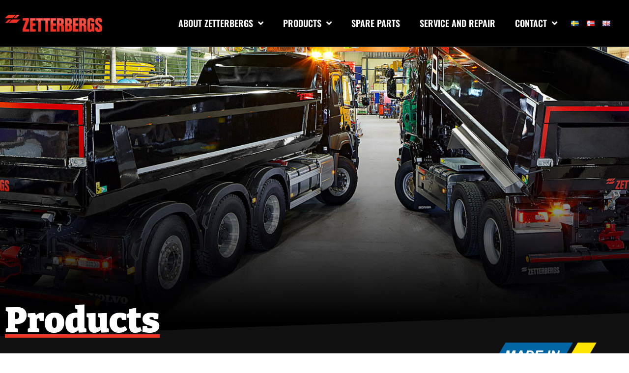

--- FILE ---
content_type: text/html; charset=UTF-8
request_url: https://zetterbergs.se/en/products/
body_size: 16958
content:
<!doctype html>
<html lang="en-US">
<head>
	<meta charset="UTF-8">
	<meta name="viewport" content="width=device-width, initial-scale=1">
	<link rel="profile" href="https://gmpg.org/xfn/11">
	<meta name='robots' content='index, follow, max-image-preview:large, max-snippet:-1, max-video-preview:-1' />

<!-- Google Tag Manager -->
<script>(function(w,d,s,l,i){w[l]=w[l]||[];w[l].push({'gtm.start':
new Date().getTime(),event:'gtm.js'});var f=d.getElementsByTagName(s)[0],
j=d.createElement(s),dl=l!='dataLayer'?'&l='+l:'';j.async=true;j.src=
'https://www.googletagmanager.com/gtm.js?id='+i+dl;f.parentNode.insertBefore(j,f);
})(window,document,'script','dataLayer','GTM-P426HLF');</script>
<!-- End Google Tag Manager -->

<script id="cookieyes" type="text/javascript" src="https://cdn-cookieyes.com/client_data/df2582753b51a8757955b1dd/script.js"></script><link rel="alternate" href="https://zetterbergs.se/produkter/" hreflang="sv" />
<link rel="alternate" href="https://zetterbergs.se/nb/produkter/" hreflang="nb" />
<link rel="alternate" href="https://zetterbergs.se/en/products/" hreflang="en" />

	<!-- This site is optimized with the Yoast SEO plugin v26.8 - https://yoast.com/product/yoast-seo-wordpress/ -->
	<title>Products - Zetterbergs</title>
	<link rel="canonical" href="https://zetterbergs.se/en/products/" />
	<meta property="og:locale" content="en_US" />
	<meta property="og:locale:alternate" content="sv_SE" />
	<meta property="og:locale:alternate" content="nb_NO" />
	<meta property="og:type" content="article" />
	<meta property="og:title" content="Products - Zetterbergs" />
	<meta property="og:description" content="Products Zetterbergs develops, manufactures and markets a broad product range of superstructures for trucks mainly in the construction sector. Product categories Dumper Top quality robot welded dumper with high load capacity and finish. Dumper Tipper Durable tipper for flexible transport and easy spreading of loads. Tipper Hooklift The most versatile hooklift on the market with [&hellip;]" />
	<meta property="og:url" content="https://zetterbergs.se/en/products/" />
	<meta property="og:site_name" content="Zetterbergs" />
	<meta property="article:modified_time" content="2024-04-29T08:55:49+00:00" />
	<meta property="og:image" content="https://zetterbergs.se/wp-content/uploads/2022/02/Zetterbergs-Made-in-Sweden.png" />
	<meta property="og:image:width" content="300" />
	<meta property="og:image:height" content="137" />
	<meta property="og:image:type" content="image/png" />
	<meta name="twitter:card" content="summary_large_image" />
	<meta name="twitter:label1" content="Est. reading time" />
	<meta name="twitter:data1" content="2 minutes" />
	<script type="application/ld+json" class="yoast-schema-graph">{"@context":"https://schema.org","@graph":[{"@type":"WebPage","@id":"https://zetterbergs.se/en/products/","url":"https://zetterbergs.se/en/products/","name":"Products - Zetterbergs","isPartOf":{"@id":"https://zetterbergs.se/en/home/#website"},"primaryImageOfPage":{"@id":"https://zetterbergs.se/en/products/#primaryimage"},"image":{"@id":"https://zetterbergs.se/en/products/#primaryimage"},"thumbnailUrl":"https://zetterbergs.se/wp-content/uploads/2022/02/Zetterbergs-Made-in-Sweden.png","datePublished":"2021-08-10T09:42:34+00:00","dateModified":"2024-04-29T08:55:49+00:00","breadcrumb":{"@id":"https://zetterbergs.se/en/products/#breadcrumb"},"inLanguage":"en-US","potentialAction":[{"@type":"ReadAction","target":["https://zetterbergs.se/en/products/"]}]},{"@type":"ImageObject","inLanguage":"en-US","@id":"https://zetterbergs.se/en/products/#primaryimage","url":"https://zetterbergs.se/wp-content/uploads/2022/02/Zetterbergs-Made-in-Sweden.png","contentUrl":"https://zetterbergs.se/wp-content/uploads/2022/02/Zetterbergs-Made-in-Sweden.png"},{"@type":"BreadcrumbList","@id":"https://zetterbergs.se/en/products/#breadcrumb","itemListElement":[{"@type":"ListItem","position":1,"name":"Hem","item":"https://zetterbergs.se/en/home/"},{"@type":"ListItem","position":2,"name":"Products"}]},{"@type":"WebSite","@id":"https://zetterbergs.se/en/home/#website","url":"https://zetterbergs.se/en/home/","name":"Zetterbergs","description":"Utvecklingsversion","publisher":{"@id":"https://zetterbergs.se/en/home/#organization"},"potentialAction":[{"@type":"SearchAction","target":{"@type":"EntryPoint","urlTemplate":"https://zetterbergs.se/en/home/?s={search_term_string}"},"query-input":{"@type":"PropertyValueSpecification","valueRequired":true,"valueName":"search_term_string"}}],"inLanguage":"en-US"},{"@type":"Organization","@id":"https://zetterbergs.se/en/home/#organization","name":"Zetterbergs","url":"https://zetterbergs.se/en/home/","logo":{"@type":"ImageObject","inLanguage":"en-US","@id":"https://zetterbergs.se/en/home/#/schema/logo/image/","url":"https://zetterbergs.se/wp-content/uploads/2021/08/zetterbergs-logo.png","contentUrl":"https://zetterbergs.se/wp-content/uploads/2021/08/zetterbergs-logo.png","width":343,"height":60,"caption":"Zetterbergs"},"image":{"@id":"https://zetterbergs.se/en/home/#/schema/logo/image/"}}]}</script>
	<!-- / Yoast SEO plugin. -->


<link rel='dns-prefetch' href='//www.googletagmanager.com' />
<link rel="alternate" type="application/rss+xml" title="Zetterbergs &raquo; Feed" href="https://zetterbergs.se/en/feed/" />
<link rel="alternate" type="application/rss+xml" title="Zetterbergs &raquo; Comments Feed" href="https://zetterbergs.se/en/comments/feed/" />
<link rel="alternate" title="oEmbed (JSON)" type="application/json+oembed" href="https://zetterbergs.se/wp-json/oembed/1.0/embed?url=https%3A%2F%2Fzetterbergs.se%2Fen%2Fproducts%2F" />
<link rel="alternate" title="oEmbed (XML)" type="text/xml+oembed" href="https://zetterbergs.se/wp-json/oembed/1.0/embed?url=https%3A%2F%2Fzetterbergs.se%2Fen%2Fproducts%2F&#038;format=xml" />
<style id='wp-img-auto-sizes-contain-inline-css'>
img:is([sizes=auto i],[sizes^="auto," i]){contain-intrinsic-size:3000px 1500px}
/*# sourceURL=wp-img-auto-sizes-contain-inline-css */
</style>
<style id='wp-emoji-styles-inline-css'>

	img.wp-smiley, img.emoji {
		display: inline !important;
		border: none !important;
		box-shadow: none !important;
		height: 1em !important;
		width: 1em !important;
		margin: 0 0.07em !important;
		vertical-align: -0.1em !important;
		background: none !important;
		padding: 0 !important;
	}
/*# sourceURL=wp-emoji-styles-inline-css */
</style>
<style id='global-styles-inline-css'>
:root{--wp--preset--aspect-ratio--square: 1;--wp--preset--aspect-ratio--4-3: 4/3;--wp--preset--aspect-ratio--3-4: 3/4;--wp--preset--aspect-ratio--3-2: 3/2;--wp--preset--aspect-ratio--2-3: 2/3;--wp--preset--aspect-ratio--16-9: 16/9;--wp--preset--aspect-ratio--9-16: 9/16;--wp--preset--color--black: #000000;--wp--preset--color--cyan-bluish-gray: #abb8c3;--wp--preset--color--white: #ffffff;--wp--preset--color--pale-pink: #f78da7;--wp--preset--color--vivid-red: #cf2e2e;--wp--preset--color--luminous-vivid-orange: #ff6900;--wp--preset--color--luminous-vivid-amber: #fcb900;--wp--preset--color--light-green-cyan: #7bdcb5;--wp--preset--color--vivid-green-cyan: #00d084;--wp--preset--color--pale-cyan-blue: #8ed1fc;--wp--preset--color--vivid-cyan-blue: #0693e3;--wp--preset--color--vivid-purple: #9b51e0;--wp--preset--gradient--vivid-cyan-blue-to-vivid-purple: linear-gradient(135deg,rgb(6,147,227) 0%,rgb(155,81,224) 100%);--wp--preset--gradient--light-green-cyan-to-vivid-green-cyan: linear-gradient(135deg,rgb(122,220,180) 0%,rgb(0,208,130) 100%);--wp--preset--gradient--luminous-vivid-amber-to-luminous-vivid-orange: linear-gradient(135deg,rgb(252,185,0) 0%,rgb(255,105,0) 100%);--wp--preset--gradient--luminous-vivid-orange-to-vivid-red: linear-gradient(135deg,rgb(255,105,0) 0%,rgb(207,46,46) 100%);--wp--preset--gradient--very-light-gray-to-cyan-bluish-gray: linear-gradient(135deg,rgb(238,238,238) 0%,rgb(169,184,195) 100%);--wp--preset--gradient--cool-to-warm-spectrum: linear-gradient(135deg,rgb(74,234,220) 0%,rgb(151,120,209) 20%,rgb(207,42,186) 40%,rgb(238,44,130) 60%,rgb(251,105,98) 80%,rgb(254,248,76) 100%);--wp--preset--gradient--blush-light-purple: linear-gradient(135deg,rgb(255,206,236) 0%,rgb(152,150,240) 100%);--wp--preset--gradient--blush-bordeaux: linear-gradient(135deg,rgb(254,205,165) 0%,rgb(254,45,45) 50%,rgb(107,0,62) 100%);--wp--preset--gradient--luminous-dusk: linear-gradient(135deg,rgb(255,203,112) 0%,rgb(199,81,192) 50%,rgb(65,88,208) 100%);--wp--preset--gradient--pale-ocean: linear-gradient(135deg,rgb(255,245,203) 0%,rgb(182,227,212) 50%,rgb(51,167,181) 100%);--wp--preset--gradient--electric-grass: linear-gradient(135deg,rgb(202,248,128) 0%,rgb(113,206,126) 100%);--wp--preset--gradient--midnight: linear-gradient(135deg,rgb(2,3,129) 0%,rgb(40,116,252) 100%);--wp--preset--font-size--small: 13px;--wp--preset--font-size--medium: 20px;--wp--preset--font-size--large: 36px;--wp--preset--font-size--x-large: 42px;--wp--preset--spacing--20: 0.44rem;--wp--preset--spacing--30: 0.67rem;--wp--preset--spacing--40: 1rem;--wp--preset--spacing--50: 1.5rem;--wp--preset--spacing--60: 2.25rem;--wp--preset--spacing--70: 3.38rem;--wp--preset--spacing--80: 5.06rem;--wp--preset--shadow--natural: 6px 6px 9px rgba(0, 0, 0, 0.2);--wp--preset--shadow--deep: 12px 12px 50px rgba(0, 0, 0, 0.4);--wp--preset--shadow--sharp: 6px 6px 0px rgba(0, 0, 0, 0.2);--wp--preset--shadow--outlined: 6px 6px 0px -3px rgb(255, 255, 255), 6px 6px rgb(0, 0, 0);--wp--preset--shadow--crisp: 6px 6px 0px rgb(0, 0, 0);}:root { --wp--style--global--content-size: 800px;--wp--style--global--wide-size: 1200px; }:where(body) { margin: 0; }.wp-site-blocks > .alignleft { float: left; margin-right: 2em; }.wp-site-blocks > .alignright { float: right; margin-left: 2em; }.wp-site-blocks > .aligncenter { justify-content: center; margin-left: auto; margin-right: auto; }:where(.wp-site-blocks) > * { margin-block-start: 24px; margin-block-end: 0; }:where(.wp-site-blocks) > :first-child { margin-block-start: 0; }:where(.wp-site-blocks) > :last-child { margin-block-end: 0; }:root { --wp--style--block-gap: 24px; }:root :where(.is-layout-flow) > :first-child{margin-block-start: 0;}:root :where(.is-layout-flow) > :last-child{margin-block-end: 0;}:root :where(.is-layout-flow) > *{margin-block-start: 24px;margin-block-end: 0;}:root :where(.is-layout-constrained) > :first-child{margin-block-start: 0;}:root :where(.is-layout-constrained) > :last-child{margin-block-end: 0;}:root :where(.is-layout-constrained) > *{margin-block-start: 24px;margin-block-end: 0;}:root :where(.is-layout-flex){gap: 24px;}:root :where(.is-layout-grid){gap: 24px;}.is-layout-flow > .alignleft{float: left;margin-inline-start: 0;margin-inline-end: 2em;}.is-layout-flow > .alignright{float: right;margin-inline-start: 2em;margin-inline-end: 0;}.is-layout-flow > .aligncenter{margin-left: auto !important;margin-right: auto !important;}.is-layout-constrained > .alignleft{float: left;margin-inline-start: 0;margin-inline-end: 2em;}.is-layout-constrained > .alignright{float: right;margin-inline-start: 2em;margin-inline-end: 0;}.is-layout-constrained > .aligncenter{margin-left: auto !important;margin-right: auto !important;}.is-layout-constrained > :where(:not(.alignleft):not(.alignright):not(.alignfull)){max-width: var(--wp--style--global--content-size);margin-left: auto !important;margin-right: auto !important;}.is-layout-constrained > .alignwide{max-width: var(--wp--style--global--wide-size);}body .is-layout-flex{display: flex;}.is-layout-flex{flex-wrap: wrap;align-items: center;}.is-layout-flex > :is(*, div){margin: 0;}body .is-layout-grid{display: grid;}.is-layout-grid > :is(*, div){margin: 0;}body{padding-top: 0px;padding-right: 0px;padding-bottom: 0px;padding-left: 0px;}a:where(:not(.wp-element-button)){text-decoration: underline;}:root :where(.wp-element-button, .wp-block-button__link){background-color: #32373c;border-width: 0;color: #fff;font-family: inherit;font-size: inherit;font-style: inherit;font-weight: inherit;letter-spacing: inherit;line-height: inherit;padding-top: calc(0.667em + 2px);padding-right: calc(1.333em + 2px);padding-bottom: calc(0.667em + 2px);padding-left: calc(1.333em + 2px);text-decoration: none;text-transform: inherit;}.has-black-color{color: var(--wp--preset--color--black) !important;}.has-cyan-bluish-gray-color{color: var(--wp--preset--color--cyan-bluish-gray) !important;}.has-white-color{color: var(--wp--preset--color--white) !important;}.has-pale-pink-color{color: var(--wp--preset--color--pale-pink) !important;}.has-vivid-red-color{color: var(--wp--preset--color--vivid-red) !important;}.has-luminous-vivid-orange-color{color: var(--wp--preset--color--luminous-vivid-orange) !important;}.has-luminous-vivid-amber-color{color: var(--wp--preset--color--luminous-vivid-amber) !important;}.has-light-green-cyan-color{color: var(--wp--preset--color--light-green-cyan) !important;}.has-vivid-green-cyan-color{color: var(--wp--preset--color--vivid-green-cyan) !important;}.has-pale-cyan-blue-color{color: var(--wp--preset--color--pale-cyan-blue) !important;}.has-vivid-cyan-blue-color{color: var(--wp--preset--color--vivid-cyan-blue) !important;}.has-vivid-purple-color{color: var(--wp--preset--color--vivid-purple) !important;}.has-black-background-color{background-color: var(--wp--preset--color--black) !important;}.has-cyan-bluish-gray-background-color{background-color: var(--wp--preset--color--cyan-bluish-gray) !important;}.has-white-background-color{background-color: var(--wp--preset--color--white) !important;}.has-pale-pink-background-color{background-color: var(--wp--preset--color--pale-pink) !important;}.has-vivid-red-background-color{background-color: var(--wp--preset--color--vivid-red) !important;}.has-luminous-vivid-orange-background-color{background-color: var(--wp--preset--color--luminous-vivid-orange) !important;}.has-luminous-vivid-amber-background-color{background-color: var(--wp--preset--color--luminous-vivid-amber) !important;}.has-light-green-cyan-background-color{background-color: var(--wp--preset--color--light-green-cyan) !important;}.has-vivid-green-cyan-background-color{background-color: var(--wp--preset--color--vivid-green-cyan) !important;}.has-pale-cyan-blue-background-color{background-color: var(--wp--preset--color--pale-cyan-blue) !important;}.has-vivid-cyan-blue-background-color{background-color: var(--wp--preset--color--vivid-cyan-blue) !important;}.has-vivid-purple-background-color{background-color: var(--wp--preset--color--vivid-purple) !important;}.has-black-border-color{border-color: var(--wp--preset--color--black) !important;}.has-cyan-bluish-gray-border-color{border-color: var(--wp--preset--color--cyan-bluish-gray) !important;}.has-white-border-color{border-color: var(--wp--preset--color--white) !important;}.has-pale-pink-border-color{border-color: var(--wp--preset--color--pale-pink) !important;}.has-vivid-red-border-color{border-color: var(--wp--preset--color--vivid-red) !important;}.has-luminous-vivid-orange-border-color{border-color: var(--wp--preset--color--luminous-vivid-orange) !important;}.has-luminous-vivid-amber-border-color{border-color: var(--wp--preset--color--luminous-vivid-amber) !important;}.has-light-green-cyan-border-color{border-color: var(--wp--preset--color--light-green-cyan) !important;}.has-vivid-green-cyan-border-color{border-color: var(--wp--preset--color--vivid-green-cyan) !important;}.has-pale-cyan-blue-border-color{border-color: var(--wp--preset--color--pale-cyan-blue) !important;}.has-vivid-cyan-blue-border-color{border-color: var(--wp--preset--color--vivid-cyan-blue) !important;}.has-vivid-purple-border-color{border-color: var(--wp--preset--color--vivid-purple) !important;}.has-vivid-cyan-blue-to-vivid-purple-gradient-background{background: var(--wp--preset--gradient--vivid-cyan-blue-to-vivid-purple) !important;}.has-light-green-cyan-to-vivid-green-cyan-gradient-background{background: var(--wp--preset--gradient--light-green-cyan-to-vivid-green-cyan) !important;}.has-luminous-vivid-amber-to-luminous-vivid-orange-gradient-background{background: var(--wp--preset--gradient--luminous-vivid-amber-to-luminous-vivid-orange) !important;}.has-luminous-vivid-orange-to-vivid-red-gradient-background{background: var(--wp--preset--gradient--luminous-vivid-orange-to-vivid-red) !important;}.has-very-light-gray-to-cyan-bluish-gray-gradient-background{background: var(--wp--preset--gradient--very-light-gray-to-cyan-bluish-gray) !important;}.has-cool-to-warm-spectrum-gradient-background{background: var(--wp--preset--gradient--cool-to-warm-spectrum) !important;}.has-blush-light-purple-gradient-background{background: var(--wp--preset--gradient--blush-light-purple) !important;}.has-blush-bordeaux-gradient-background{background: var(--wp--preset--gradient--blush-bordeaux) !important;}.has-luminous-dusk-gradient-background{background: var(--wp--preset--gradient--luminous-dusk) !important;}.has-pale-ocean-gradient-background{background: var(--wp--preset--gradient--pale-ocean) !important;}.has-electric-grass-gradient-background{background: var(--wp--preset--gradient--electric-grass) !important;}.has-midnight-gradient-background{background: var(--wp--preset--gradient--midnight) !important;}.has-small-font-size{font-size: var(--wp--preset--font-size--small) !important;}.has-medium-font-size{font-size: var(--wp--preset--font-size--medium) !important;}.has-large-font-size{font-size: var(--wp--preset--font-size--large) !important;}.has-x-large-font-size{font-size: var(--wp--preset--font-size--x-large) !important;}
:root :where(.wp-block-pullquote){font-size: 1.5em;line-height: 1.6;}
/*# sourceURL=global-styles-inline-css */
</style>
<link rel='stylesheet' id='hello-elementor-css' href='https://zetterbergs.se/wp-content/themes/hello-elementor/assets/css/reset.css?ver=3.4.6' media='all' />
<link rel='stylesheet' id='hello-elementor-theme-style-css' href='https://zetterbergs.se/wp-content/themes/hello-elementor/assets/css/theme.css?ver=3.4.6' media='all' />
<link rel='stylesheet' id='hello-elementor-header-footer-css' href='https://zetterbergs.se/wp-content/themes/hello-elementor/assets/css/header-footer.css?ver=3.4.6' media='all' />
<link rel='stylesheet' id='elementor-frontend-css' href='https://zetterbergs.se/wp-content/uploads/elementor/css/custom-frontend.min.css?ver=1769422405' media='all' />
<link rel='stylesheet' id='widget-heading-css' href='https://zetterbergs.se/wp-content/plugins/elementor/assets/css/widget-heading.min.css?ver=3.34.2' media='all' />
<link rel='stylesheet' id='widget-image-css' href='https://zetterbergs.se/wp-content/plugins/elementor/assets/css/widget-image.min.css?ver=3.34.2' media='all' />
<link rel='stylesheet' id='widget-nav-menu-css' href='https://zetterbergs.se/wp-content/uploads/elementor/css/custom-pro-widget-nav-menu.min.css?ver=1769422405' media='all' />
<link rel='stylesheet' id='e-sticky-css' href='https://zetterbergs.se/wp-content/plugins/elementor-pro/assets/css/modules/sticky.min.css?ver=3.33.1' media='all' />
<link rel='stylesheet' id='widget-icon-list-css' href='https://zetterbergs.se/wp-content/uploads/elementor/css/custom-widget-icon-list.min.css?ver=1769422405' media='all' />
<link rel='stylesheet' id='widget-divider-css' href='https://zetterbergs.se/wp-content/plugins/elementor/assets/css/widget-divider.min.css?ver=3.34.2' media='all' />
<link rel='stylesheet' id='elementor-icons-css' href='https://zetterbergs.se/wp-content/plugins/elementor/assets/lib/eicons/css/elementor-icons.min.css?ver=5.46.0' media='all' />
<link rel='stylesheet' id='elementor-post-11-css' href='https://zetterbergs.se/wp-content/uploads/elementor/css/post-11.css?ver=1769422405' media='all' />
<link rel='stylesheet' id='font-awesome-5-all-css' href='https://zetterbergs.se/wp-content/plugins/elementor/assets/lib/font-awesome/css/all.min.css?ver=3.34.2' media='all' />
<link rel='stylesheet' id='font-awesome-4-shim-css' href='https://zetterbergs.se/wp-content/plugins/elementor/assets/lib/font-awesome/css/v4-shims.min.css?ver=3.34.2' media='all' />
<link rel='stylesheet' id='e-shapes-css' href='https://zetterbergs.se/wp-content/plugins/elementor/assets/css/conditionals/shapes.min.css?ver=3.34.2' media='all' />
<link rel='stylesheet' id='widget-call-to-action-css' href='https://zetterbergs.se/wp-content/uploads/elementor/css/custom-pro-widget-call-to-action.min.css?ver=1769422405' media='all' />
<link rel='stylesheet' id='e-transitions-css' href='https://zetterbergs.se/wp-content/plugins/elementor-pro/assets/css/conditionals/transitions.min.css?ver=3.33.1' media='all' />
<link rel='stylesheet' id='widget-spacer-css' href='https://zetterbergs.se/wp-content/plugins/elementor/assets/css/widget-spacer.min.css?ver=3.34.2' media='all' />
<link rel='stylesheet' id='widget-icon-box-css' href='https://zetterbergs.se/wp-content/uploads/elementor/css/custom-widget-icon-box.min.css?ver=1769422405' media='all' />
<link rel='stylesheet' id='widget-social-icons-css' href='https://zetterbergs.se/wp-content/plugins/elementor/assets/css/widget-social-icons.min.css?ver=3.34.2' media='all' />
<link rel='stylesheet' id='e-apple-webkit-css' href='https://zetterbergs.se/wp-content/uploads/elementor/css/custom-apple-webkit.min.css?ver=1769422405' media='all' />
<link rel='stylesheet' id='elementor-post-10662-css' href='https://zetterbergs.se/wp-content/uploads/elementor/css/post-10662.css?ver=1769438330' media='all' />
<link rel='stylesheet' id='elementor-post-11237-css' href='https://zetterbergs.se/wp-content/uploads/elementor/css/post-11237.css?ver=1769422405' media='all' />
<link rel='stylesheet' id='elementor-post-11262-css' href='https://zetterbergs.se/wp-content/uploads/elementor/css/post-11262.css?ver=1769425782' media='all' />
<link rel='stylesheet' id='elementor-gf-local-roboto-css' href='https://zetterbergs.se/wp-content/uploads/elementor/google-fonts/css/roboto.css?ver=1742806957' media='all' />
<link rel='stylesheet' id='elementor-gf-local-robotoslab-css' href='https://zetterbergs.se/wp-content/uploads/elementor/google-fonts/css/robotoslab.css?ver=1742806978' media='all' />
<link rel='stylesheet' id='elementor-gf-local-sourcesanspro-css' href='https://zetterbergs.se/wp-content/uploads/elementor/google-fonts/css/sourcesanspro.css?ver=1742806984' media='all' />
<link rel='stylesheet' id='elementor-gf-local-bitter-css' href='https://zetterbergs.se/wp-content/uploads/elementor/google-fonts/css/bitter.css?ver=1742806988' media='all' />
<link rel='stylesheet' id='elementor-gf-local-oswald-css' href='https://zetterbergs.se/wp-content/uploads/elementor/google-fonts/css/oswald.css?ver=1742806989' media='all' />
<link rel='stylesheet' id='elementor-icons-shared-0-css' href='https://zetterbergs.se/wp-content/plugins/elementor/assets/lib/font-awesome/css/fontawesome.min.css?ver=5.15.3' media='all' />
<link rel='stylesheet' id='elementor-icons-fa-solid-css' href='https://zetterbergs.se/wp-content/plugins/elementor/assets/lib/font-awesome/css/solid.min.css?ver=5.15.3' media='all' />
<link rel='stylesheet' id='elementor-icons-fa-brands-css' href='https://zetterbergs.se/wp-content/plugins/elementor/assets/lib/font-awesome/css/brands.min.css?ver=5.15.3' media='all' />
<script src="https://zetterbergs.se/wp-includes/js/jquery/jquery.min.js?ver=3.7.1" id="jquery-core-js"></script>
<script src="https://zetterbergs.se/wp-includes/js/jquery/jquery-migrate.min.js?ver=3.4.1" id="jquery-migrate-js"></script>
<script src="https://zetterbergs.se/wp-content/plugins/elementor/assets/lib/font-awesome/js/v4-shims.min.js?ver=3.34.2" id="font-awesome-4-shim-js"></script>

<!-- Google tag (gtag.js) snippet added by Site Kit -->
<!-- Google Analytics snippet added by Site Kit -->
<script src="https://www.googletagmanager.com/gtag/js?id=GT-NSL32DFL" id="google_gtagjs-js" async></script>
<script id="google_gtagjs-js-after">
window.dataLayer = window.dataLayer || [];function gtag(){dataLayer.push(arguments);}
gtag("set","linker",{"domains":["zetterbergs.se"]});
gtag("js", new Date());
gtag("set", "developer_id.dZTNiMT", true);
gtag("config", "GT-NSL32DFL");
 window._googlesitekit = window._googlesitekit || {}; window._googlesitekit.throttledEvents = []; window._googlesitekit.gtagEvent = (name, data) => { var key = JSON.stringify( { name, data } ); if ( !! window._googlesitekit.throttledEvents[ key ] ) { return; } window._googlesitekit.throttledEvents[ key ] = true; setTimeout( () => { delete window._googlesitekit.throttledEvents[ key ]; }, 5 ); gtag( "event", name, { ...data, event_source: "site-kit" } ); }; 
//# sourceURL=google_gtagjs-js-after
</script>
<link rel="https://api.w.org/" href="https://zetterbergs.se/wp-json/" /><link rel="alternate" title="JSON" type="application/json" href="https://zetterbergs.se/wp-json/wp/v2/pages/10662" /><link rel="EditURI" type="application/rsd+xml" title="RSD" href="https://zetterbergs.se/xmlrpc.php?rsd" />
<meta name="generator" content="WordPress 6.9" />
<link rel='shortlink' href='https://zetterbergs.se/?p=10662' />
<meta name="generator" content="Site Kit by Google 1.170.0" /><!-- Start of the LeadBooster Chatbot by Pipedrive code -->
<script>window.pipedriveLeadboosterConfig = {base: 'leadbooster-chat.pipedrive.com',companyId: 13418374,playbookUuid: 'ff8eb56d-6406-420a-90d6-37b8e051514e',version: 2};(function () {var w = window;if (w.LeadBooster) {console.warn('LeadBooster already exists');} else {w.LeadBooster = {q: [],on: function (n, h) {this.q.push({ t: 'o', n: n, h: h });},trigger: function (n) {this.q.push({ t: 't', n: n });},};}})();</script><script src="https://leadbooster-chat.pipedrive.com/assets/loader.js" async></script>
<!-- End of the LeadBooster Chatbot by Pipedrive Code. -->
<meta name="generator" content="Elementor 3.34.2; features: additional_custom_breakpoints; settings: css_print_method-external, google_font-enabled, font_display-auto">
			<style>
				.e-con.e-parent:nth-of-type(n+4):not(.e-lazyloaded):not(.e-no-lazyload),
				.e-con.e-parent:nth-of-type(n+4):not(.e-lazyloaded):not(.e-no-lazyload) * {
					background-image: none !important;
				}
				@media screen and (max-height: 1024px) {
					.e-con.e-parent:nth-of-type(n+3):not(.e-lazyloaded):not(.e-no-lazyload),
					.e-con.e-parent:nth-of-type(n+3):not(.e-lazyloaded):not(.e-no-lazyload) * {
						background-image: none !important;
					}
				}
				@media screen and (max-height: 640px) {
					.e-con.e-parent:nth-of-type(n+2):not(.e-lazyloaded):not(.e-no-lazyload),
					.e-con.e-parent:nth-of-type(n+2):not(.e-lazyloaded):not(.e-no-lazyload) * {
						background-image: none !important;
					}
				}
			</style>
			
<!-- Google Tag Manager snippet added by Site Kit -->
<script>
			( function( w, d, s, l, i ) {
				w[l] = w[l] || [];
				w[l].push( {'gtm.start': new Date().getTime(), event: 'gtm.js'} );
				var f = d.getElementsByTagName( s )[0],
					j = d.createElement( s ), dl = l != 'dataLayer' ? '&l=' + l : '';
				j.async = true;
				j.src = 'https://www.googletagmanager.com/gtm.js?id=' + i + dl;
				f.parentNode.insertBefore( j, f );
			} )( window, document, 'script', 'dataLayer', 'GTM-PHG9WRCJ' );
			
</script>

<!-- End Google Tag Manager snippet added by Site Kit -->
<link rel="icon" href="https://zetterbergs.se/wp-content/uploads/2022/06/favicon.png" sizes="32x32" />
<link rel="icon" href="https://zetterbergs.se/wp-content/uploads/2022/06/favicon.png" sizes="192x192" />
<link rel="apple-touch-icon" href="https://zetterbergs.se/wp-content/uploads/2022/06/favicon.png" />
<meta name="msapplication-TileImage" content="https://zetterbergs.se/wp-content/uploads/2022/06/favicon.png" />
		<style id="wp-custom-css">
			html {
	font-size: 16px;
}

h1 {
	text-decoration: underline;
	text-decoration-color: #EE3224;
}

.tillval .elementor-tab-content img {
	display: inline-block;
	width: 100%;
	float: left;
}

.tillval .elementor-tab-content p {
	width: 50%;
	float: left;
}

.include:hover {
	cursor: pointer;
}

.kontaktformrubrik {
	background: #EE3224;
	padding: 10px 20px;
	margin-bottom: 0;
	margin-top: 40px;
}
.elementor-field-required label:after {
    content:" *";
    color: red;
}

@media screen and (max-width: 768px) {
  
.tillval .elementor-tab-content img {
	display: inline-block;
	width: 100%;
	float: left;
}

.tillval .elementor-tab-content p {
	width: 100%;
	float: left;
}
}

@media print {
	.printblock, .include, .printheader, footer, header {
		display: none;
	}
	.printable {
		display: block;
	}
	.printsection, .printsection * {
		padding: 0 !important;
		margin: 0 !important;
		width: 100% !important;
	}
	.printsection {
		margin-top: 20px !important;
		margin-bottom: 20px !important;
	}
	.firstprintsection {
		margin-top: 100px !important;
	}
	.printsection img {
		margin-bottom: 20px !important;
		max-width: 50% !important;
		float: left !important;
	}
	.printsection.tillval {
		float: left !important;
	}
}		</style>
		</head>
<body class="wp-singular page-template-default page page-id-10662 page-parent wp-custom-logo wp-embed-responsive wp-theme-hello-elementor hello-elementor-default elementor-default elementor-kit-11 elementor-page elementor-page-10662">

		<!-- Google Tag Manager (noscript) snippet added by Site Kit -->
		<noscript>
			<iframe src="https://www.googletagmanager.com/ns.html?id=GTM-PHG9WRCJ" height="0" width="0" style="display:none;visibility:hidden"></iframe>
		</noscript>
		<!-- End Google Tag Manager (noscript) snippet added by Site Kit -->
		
<!-- Google Tag Manager (noscript) -->
<noscript><iframe src="https://www.googletagmanager.com/ns.html?id=GTM-P426HLF"
height="0" width="0" style="display:none;visibility:hidden"></iframe></noscript>
<!-- End Google Tag Manager (noscript) -->

<div id="fb-root"></div>
<script async defer crossorigin="anonymous" src="https://connect.facebook.net/sv_SE/sdk.js#xfbml=1&version=v14.0" nonce="34dBcC0S"></script>

<a class="skip-link screen-reader-text" href="#content">Skip to content</a>

		<header data-elementor-type="header" data-elementor-id="11237" class="elementor elementor-11237 elementor-location-header" data-elementor-post-type="elementor_library">
					<section class="elementor-section elementor-top-section elementor-element elementor-element-7bf40d4 elementor-section-content-middle elementor-hidden-tablet elementor-hidden-mobile elementor-section-boxed elementor-section-height-default elementor-section-height-default" data-id="7bf40d4" data-element_type="section" data-settings="{&quot;background_background&quot;:&quot;classic&quot;}">
						<div class="elementor-container elementor-column-gap-default">
					<div class="elementor-column elementor-col-50 elementor-top-column elementor-element elementor-element-48f64e93" data-id="48f64e93" data-element_type="column">
			<div class="elementor-widget-wrap elementor-element-populated">
						<div class="elementor-element elementor-element-6bb83269 elementor-widget__width-auto elementor-widget elementor-widget-heading" data-id="6bb83269" data-element_type="widget" data-widget_type="heading.default">
				<div class="elementor-widget-container">
					<div class="elementor-heading-title elementor-size-default"><a href="mailto:info@zetterbergs.se">info@zetterbergs.se</a></div>				</div>
				</div>
				<div class="elementor-element elementor-element-4d817baf elementor-widget__width-auto elementor-widget elementor-widget-heading" data-id="4d817baf" data-element_type="widget" data-widget_type="heading.default">
				<div class="elementor-widget-container">
					<div class="elementor-heading-title elementor-size-default">|</div>				</div>
				</div>
				<div class="elementor-element elementor-element-401907ab elementor-widget__width-auto elementor-widget elementor-widget-heading" data-id="401907ab" data-element_type="widget" data-widget_type="heading.default">
				<div class="elementor-widget-container">
					<div class="elementor-heading-title elementor-size-default"><a href="tel:+46292-705%2000">+46 292-705 00</a></div>				</div>
				</div>
					</div>
		</div>
				<div class="elementor-column elementor-col-50 elementor-top-column elementor-element elementor-element-3327af03" data-id="3327af03" data-element_type="column">
			<div class="elementor-widget-wrap elementor-element-populated">
						<div class="elementor-element elementor-element-33dab093 elementor-widget elementor-widget-heading" data-id="33dab093" data-element_type="widget" data-widget_type="heading.default">
				<div class="elementor-widget-container">
					<div class="elementor-heading-title elementor-size-default">Box 5, 740 46 Östervåla</div>				</div>
				</div>
					</div>
		</div>
					</div>
		</section>
				<section class="elementor-section elementor-top-section elementor-element elementor-element-5ac29a54 elementor-section-content-middle elementor-section-boxed elementor-section-height-default elementor-section-height-default" data-id="5ac29a54" data-element_type="section" data-settings="{&quot;background_background&quot;:&quot;classic&quot;,&quot;sticky&quot;:&quot;top&quot;,&quot;sticky_on&quot;:[&quot;desktop&quot;],&quot;sticky_offset&quot;:0,&quot;sticky_effects_offset&quot;:0,&quot;sticky_anchor_link_offset&quot;:0}">
						<div class="elementor-container elementor-column-gap-no">
					<div class="elementor-column elementor-col-50 elementor-top-column elementor-element elementor-element-4c1b6fdd" data-id="4c1b6fdd" data-element_type="column">
			<div class="elementor-widget-wrap elementor-element-populated">
						<div class="elementor-element elementor-element-3961b5a8 elementor-widget elementor-widget-theme-site-logo elementor-widget-image" data-id="3961b5a8" data-element_type="widget" data-widget_type="theme-site-logo.default">
				<div class="elementor-widget-container">
											<a href="https://zetterbergs.se/en/home/">
			<img width="343" height="60" src="https://zetterbergs.se/wp-content/uploads/2021/08/zetterbergs-logo.png" class="attachment-full size-full wp-image-18" alt="" srcset="https://zetterbergs.se/wp-content/uploads/2021/08/zetterbergs-logo.png 343w, https://zetterbergs.se/wp-content/uploads/2021/08/zetterbergs-logo-300x52.png 300w" sizes="(max-width: 343px) 100vw, 343px" />				</a>
											</div>
				</div>
					</div>
		</div>
				<div class="elementor-column elementor-col-50 elementor-top-column elementor-element elementor-element-5f70c6ac" data-id="5f70c6ac" data-element_type="column">
			<div class="elementor-widget-wrap elementor-element-populated">
						<div class="elementor-element elementor-element-76810500 elementor-nav-menu--stretch elementor-nav-menu__align-end elementor-nav-menu--dropdown-tablet elementor-nav-menu__text-align-aside elementor-nav-menu--toggle elementor-nav-menu--burger elementor-widget elementor-widget-nav-menu" data-id="76810500" data-element_type="widget" data-settings="{&quot;full_width&quot;:&quot;stretch&quot;,&quot;submenu_icon&quot;:{&quot;value&quot;:&quot;&lt;i class=\&quot;fas fa-angle-down\&quot; aria-hidden=\&quot;true\&quot;&gt;&lt;\/i&gt;&quot;,&quot;library&quot;:&quot;fa-solid&quot;},&quot;layout&quot;:&quot;horizontal&quot;,&quot;toggle&quot;:&quot;burger&quot;}" data-widget_type="nav-menu.default">
				<div class="elementor-widget-container">
								<nav aria-label="Meny" class="elementor-nav-menu--main elementor-nav-menu__container elementor-nav-menu--layout-horizontal e--pointer-none">
				<ul id="menu-1-76810500" class="elementor-nav-menu"><li class="menu-item menu-item-type-post_type menu-item-object-page menu-item-has-children menu-item-11251"><a href="https://zetterbergs.se/en/about-zetterbergs/" class="elementor-item">About Zetterbergs</a>
<ul class="sub-menu elementor-nav-menu--dropdown">
	<li class="menu-item menu-item-type-post_type menu-item-object-page menu-item-13845"><a href="https://zetterbergs.se/en/about-zetterbergs/work-with-us/" class="elementor-sub-item">Work with us</a></li>
	<li class="menu-item menu-item-type-post_type menu-item-object-page menu-item-11252"><a href="https://zetterbergs.se/en/about-zetterbergs/about-the-company/" class="elementor-sub-item">About the company</a></li>
	<li class="menu-item menu-item-type-post_type menu-item-object-page menu-item-11253"><a href="https://zetterbergs.se/en/about-zetterbergs/history/" class="elementor-sub-item">History</a></li>
	<li class="menu-item menu-item-type-post_type menu-item-object-page menu-item-11254"><a href="https://zetterbergs.se/en/about-zetterbergs/quality-and-environment/" class="elementor-sub-item">Quality and environment</a></li>
</ul>
</li>
<li class="menu-item menu-item-type-post_type menu-item-object-page current-menu-item page_item page-item-10662 current_page_item menu-item-has-children menu-item-11240"><a href="https://zetterbergs.se/en/products/" aria-current="page" class="elementor-item elementor-item-active">Products</a>
<ul class="sub-menu elementor-nav-menu--dropdown">
	<li class="menu-item menu-item-type-post_type menu-item-object-page menu-item-11242"><a href="https://zetterbergs.se/en/products/components/" class="elementor-sub-item">Components</a></li>
	<li class="menu-item menu-item-type-post_type menu-item-object-page menu-item-11243"><a href="https://zetterbergs.se/en/products/dumper/" class="elementor-sub-item">Dumper</a></li>
	<li class="menu-item menu-item-type-post_type menu-item-object-page menu-item-11244"><a href="https://zetterbergs.se/en/products/fixed-flatbed/" class="elementor-sub-item">Fixed flatbed</a></li>
	<li class="menu-item menu-item-type-post_type menu-item-object-page menu-item-11245"><a href="https://zetterbergs.se/en/products/hooklift/" class="elementor-sub-item">Hooklift</a></li>
	<li class="menu-item menu-item-type-post_type menu-item-object-page menu-item-11246"><a href="https://zetterbergs.se/en/products/hooklift-bed/" class="elementor-sub-item">Hooklift bed</a></li>
	<li class="menu-item menu-item-type-post_type menu-item-object-page menu-item-11248"><a href="https://zetterbergs.se/en/products/tipper/" class="elementor-sub-item">Tipper</a></li>
	<li class="menu-item menu-item-type-post_type menu-item-object-page menu-item-11249"><a href="https://zetterbergs.se/en/products/tipping-trailers/" class="elementor-sub-item">Tipping trailers</a></li>
</ul>
</li>
<li class="menu-item menu-item-type-post_type menu-item-object-page menu-item-11247"><a href="https://zetterbergs.se/en/products/spareparts/" class="elementor-item">Spare parts</a></li>
<li class="menu-item menu-item-type-post_type menu-item-object-page menu-item-11250"><a href="https://zetterbergs.se/en/service-and-repair/" class="elementor-item">Service and repair</a></li>
<li class="menu-item menu-item-type-post_type menu-item-object-page menu-item-has-children menu-item-11255"><a href="https://zetterbergs.se/en/contact/" class="elementor-item">Contact</a>
<ul class="sub-menu elementor-nav-menu--dropdown">
	<li class="menu-item menu-item-type-custom menu-item-object-custom menu-item-14475"><a href="https://zetterbergs.se/en/contact/#engpersonal" class="elementor-sub-item elementor-item-anchor">Staff</a></li>
	<li class="menu-item menu-item-type-post_type menu-item-object-page menu-item-11257"><a href="https://zetterbergs.se/en/contact/partners/" class="elementor-sub-item">Partners</a></li>
	<li class="menu-item menu-item-type-custom menu-item-object-custom menu-item-14476"><a href="https://zetterbergs.se/en/contact/#engnewproduct" class="elementor-sub-item elementor-item-anchor">Register new product</a></li>
	<li class="menu-item menu-item-type-post_type menu-item-object-page menu-item-11256"><a href="https://zetterbergs.se/en/contact/complaint/" class="elementor-sub-item">Make a complaint</a></li>
	<li class="menu-item menu-item-type-post_type menu-item-object-page menu-item-11258"><a href="https://zetterbergs.se/en/whistleblower/" class="elementor-sub-item">Whistleblower</a></li>
</ul>
</li>
<li class="lang-item lang-item-11 lang-item-sv lang-item-first menu-item menu-item-type-custom menu-item-object-custom menu-item-14742-sv"><a href="https://zetterbergs.se/produkter/" hreflang="sv-SE" lang="sv-SE" class="elementor-item"><img src="[data-uri]" alt="Svenska" width="16" height="11" style="width: 16px; height: 11px;" /></a></li>
<li class="lang-item lang-item-53 lang-item-nb menu-item menu-item-type-custom menu-item-object-custom menu-item-14742-nb"><a href="https://zetterbergs.se/nb/produkter/" hreflang="nb-NO" lang="nb-NO" class="elementor-item"><img src="[data-uri]" alt="Norsk Bokmål" width="16" height="11" style="width: 16px; height: 11px;" /></a></li>
<li class="lang-item lang-item-15 lang-item-en current-lang menu-item menu-item-type-custom menu-item-object-custom menu-item-14742-en"><a href="https://zetterbergs.se/en/products/" hreflang="en-US" lang="en-US" class="elementor-item"><img src="[data-uri]" alt="English" width="16" height="11" style="width: 16px; height: 11px;" /></a></li>
</ul>			</nav>
					<div class="elementor-menu-toggle" role="button" tabindex="0" aria-label="Menu Toggle" aria-expanded="false">
			<i aria-hidden="true" role="presentation" class="elementor-menu-toggle__icon--open eicon-menu-bar"></i><i aria-hidden="true" role="presentation" class="elementor-menu-toggle__icon--close eicon-close"></i>		</div>
					<nav class="elementor-nav-menu--dropdown elementor-nav-menu__container" aria-hidden="true">
				<ul id="menu-2-76810500" class="elementor-nav-menu"><li class="menu-item menu-item-type-post_type menu-item-object-page menu-item-has-children menu-item-11251"><a href="https://zetterbergs.se/en/about-zetterbergs/" class="elementor-item" tabindex="-1">About Zetterbergs</a>
<ul class="sub-menu elementor-nav-menu--dropdown">
	<li class="menu-item menu-item-type-post_type menu-item-object-page menu-item-13845"><a href="https://zetterbergs.se/en/about-zetterbergs/work-with-us/" class="elementor-sub-item" tabindex="-1">Work with us</a></li>
	<li class="menu-item menu-item-type-post_type menu-item-object-page menu-item-11252"><a href="https://zetterbergs.se/en/about-zetterbergs/about-the-company/" class="elementor-sub-item" tabindex="-1">About the company</a></li>
	<li class="menu-item menu-item-type-post_type menu-item-object-page menu-item-11253"><a href="https://zetterbergs.se/en/about-zetterbergs/history/" class="elementor-sub-item" tabindex="-1">History</a></li>
	<li class="menu-item menu-item-type-post_type menu-item-object-page menu-item-11254"><a href="https://zetterbergs.se/en/about-zetterbergs/quality-and-environment/" class="elementor-sub-item" tabindex="-1">Quality and environment</a></li>
</ul>
</li>
<li class="menu-item menu-item-type-post_type menu-item-object-page current-menu-item page_item page-item-10662 current_page_item menu-item-has-children menu-item-11240"><a href="https://zetterbergs.se/en/products/" aria-current="page" class="elementor-item elementor-item-active" tabindex="-1">Products</a>
<ul class="sub-menu elementor-nav-menu--dropdown">
	<li class="menu-item menu-item-type-post_type menu-item-object-page menu-item-11242"><a href="https://zetterbergs.se/en/products/components/" class="elementor-sub-item" tabindex="-1">Components</a></li>
	<li class="menu-item menu-item-type-post_type menu-item-object-page menu-item-11243"><a href="https://zetterbergs.se/en/products/dumper/" class="elementor-sub-item" tabindex="-1">Dumper</a></li>
	<li class="menu-item menu-item-type-post_type menu-item-object-page menu-item-11244"><a href="https://zetterbergs.se/en/products/fixed-flatbed/" class="elementor-sub-item" tabindex="-1">Fixed flatbed</a></li>
	<li class="menu-item menu-item-type-post_type menu-item-object-page menu-item-11245"><a href="https://zetterbergs.se/en/products/hooklift/" class="elementor-sub-item" tabindex="-1">Hooklift</a></li>
	<li class="menu-item menu-item-type-post_type menu-item-object-page menu-item-11246"><a href="https://zetterbergs.se/en/products/hooklift-bed/" class="elementor-sub-item" tabindex="-1">Hooklift bed</a></li>
	<li class="menu-item menu-item-type-post_type menu-item-object-page menu-item-11248"><a href="https://zetterbergs.se/en/products/tipper/" class="elementor-sub-item" tabindex="-1">Tipper</a></li>
	<li class="menu-item menu-item-type-post_type menu-item-object-page menu-item-11249"><a href="https://zetterbergs.se/en/products/tipping-trailers/" class="elementor-sub-item" tabindex="-1">Tipping trailers</a></li>
</ul>
</li>
<li class="menu-item menu-item-type-post_type menu-item-object-page menu-item-11247"><a href="https://zetterbergs.se/en/products/spareparts/" class="elementor-item" tabindex="-1">Spare parts</a></li>
<li class="menu-item menu-item-type-post_type menu-item-object-page menu-item-11250"><a href="https://zetterbergs.se/en/service-and-repair/" class="elementor-item" tabindex="-1">Service and repair</a></li>
<li class="menu-item menu-item-type-post_type menu-item-object-page menu-item-has-children menu-item-11255"><a href="https://zetterbergs.se/en/contact/" class="elementor-item" tabindex="-1">Contact</a>
<ul class="sub-menu elementor-nav-menu--dropdown">
	<li class="menu-item menu-item-type-custom menu-item-object-custom menu-item-14475"><a href="https://zetterbergs.se/en/contact/#engpersonal" class="elementor-sub-item elementor-item-anchor" tabindex="-1">Staff</a></li>
	<li class="menu-item menu-item-type-post_type menu-item-object-page menu-item-11257"><a href="https://zetterbergs.se/en/contact/partners/" class="elementor-sub-item" tabindex="-1">Partners</a></li>
	<li class="menu-item menu-item-type-custom menu-item-object-custom menu-item-14476"><a href="https://zetterbergs.se/en/contact/#engnewproduct" class="elementor-sub-item elementor-item-anchor" tabindex="-1">Register new product</a></li>
	<li class="menu-item menu-item-type-post_type menu-item-object-page menu-item-11256"><a href="https://zetterbergs.se/en/contact/complaint/" class="elementor-sub-item" tabindex="-1">Make a complaint</a></li>
	<li class="menu-item menu-item-type-post_type menu-item-object-page menu-item-11258"><a href="https://zetterbergs.se/en/whistleblower/" class="elementor-sub-item" tabindex="-1">Whistleblower</a></li>
</ul>
</li>
<li class="lang-item lang-item-11 lang-item-sv lang-item-first menu-item menu-item-type-custom menu-item-object-custom menu-item-14742-sv"><a href="https://zetterbergs.se/produkter/" hreflang="sv-SE" lang="sv-SE" class="elementor-item" tabindex="-1"><img src="[data-uri]" alt="Svenska" width="16" height="11" style="width: 16px; height: 11px;" /></a></li>
<li class="lang-item lang-item-53 lang-item-nb menu-item menu-item-type-custom menu-item-object-custom menu-item-14742-nb"><a href="https://zetterbergs.se/nb/produkter/" hreflang="nb-NO" lang="nb-NO" class="elementor-item" tabindex="-1"><img src="[data-uri]" alt="Norsk Bokmål" width="16" height="11" style="width: 16px; height: 11px;" /></a></li>
<li class="lang-item lang-item-15 lang-item-en current-lang menu-item menu-item-type-custom menu-item-object-custom menu-item-14742-en"><a href="https://zetterbergs.se/en/products/" hreflang="en-US" lang="en-US" class="elementor-item" tabindex="-1"><img src="[data-uri]" alt="English" width="16" height="11" style="width: 16px; height: 11px;" /></a></li>
</ul>			</nav>
						</div>
				</div>
					</div>
		</div>
					</div>
		</section>
				</header>
		
<main id="content" class="site-main post-10662 page type-page status-publish hentry">

	
	<div class="page-content">
				<div data-elementor-type="wp-page" data-elementor-id="10662" class="elementor elementor-10662" data-elementor-post-type="page">
						<section class="elementor-section elementor-top-section elementor-element elementor-element-9bec709 elementor-section-height-min-height elementor-section-items-bottom elementor-section-boxed elementor-section-height-default" data-id="9bec709" data-element_type="section" data-settings="{&quot;background_background&quot;:&quot;classic&quot;,&quot;shape_divider_bottom&quot;:&quot;tilt&quot;}">
							<div class="elementor-background-overlay"></div>
						<div class="elementor-shape elementor-shape-bottom" aria-hidden="true" data-negative="false">
			<svg xmlns="http://www.w3.org/2000/svg" viewBox="0 0 1000 100" preserveAspectRatio="none">
	<path class="elementor-shape-fill" d="M0,6V0h1000v100L0,6z"/>
</svg>		</div>
					<div class="elementor-container elementor-column-gap-default">
					<div class="elementor-column elementor-col-66 elementor-top-column elementor-element elementor-element-cfafcf5" data-id="cfafcf5" data-element_type="column">
			<div class="elementor-widget-wrap">
							</div>
		</div>
				<div class="elementor-column elementor-col-33 elementor-top-column elementor-element elementor-element-2429a2e" data-id="2429a2e" data-element_type="column">
			<div class="elementor-widget-wrap">
							</div>
		</div>
					</div>
		</section>
				<section class="elementor-section elementor-top-section elementor-element elementor-element-637419e elementor-section-boxed elementor-section-height-default elementor-section-height-default" data-id="637419e" data-element_type="section" data-settings="{&quot;background_background&quot;:&quot;classic&quot;}">
						<div class="elementor-container elementor-column-gap-default">
					<div class="elementor-column elementor-col-66 elementor-top-column elementor-element elementor-element-bc6bb2d" data-id="bc6bb2d" data-element_type="column">
			<div class="elementor-widget-wrap elementor-element-populated">
						<div class="elementor-element elementor-element-6553257 elementor-widget-mobile__width-inherit redline elementor-widget elementor-widget-heading" data-id="6553257" data-element_type="widget" data-widget_type="heading.default">
				<div class="elementor-widget-container">
					<h1 class="elementor-heading-title elementor-size-default">Products</h1>				</div>
				</div>
				<div class="elementor-element elementor-element-0891afa elementor-widget elementor-widget-text-editor" data-id="0891afa" data-element_type="widget" data-widget_type="text-editor.default">
				<div class="elementor-widget-container">
									<p>Zetterbergs develops, manufactures and markets a broad product range of superstructures for trucks mainly in the construction sector.</p>								</div>
				</div>
					</div>
		</div>
				<div class="elementor-column elementor-col-33 elementor-top-column elementor-element elementor-element-1ffa0d3" data-id="1ffa0d3" data-element_type="column">
			<div class="elementor-widget-wrap elementor-element-populated">
						<div class="elementor-element elementor-element-72299f0 elementor-widget elementor-widget-image" data-id="72299f0" data-element_type="widget" data-widget_type="image.default">
				<div class="elementor-widget-container">
															<img decoding="async" width="300" height="137" src="https://zetterbergs.se/wp-content/uploads/2022/02/Zetterbergs-Made-in-Sweden.png" class="attachment-large size-large wp-image-3231" alt="Logga för Made in Sweden." />															</div>
				</div>
					</div>
		</div>
					</div>
		</section>
				<section class="elementor-section elementor-top-section elementor-element elementor-element-ce50032 elementor-section-boxed elementor-section-height-default elementor-section-height-default" data-id="ce50032" data-element_type="section" data-settings="{&quot;background_background&quot;:&quot;classic&quot;}">
						<div class="elementor-container elementor-column-gap-default">
					<div class="elementor-column elementor-col-100 elementor-top-column elementor-element elementor-element-a6d7716" data-id="a6d7716" data-element_type="column">
			<div class="elementor-widget-wrap elementor-element-populated">
						<div class="elementor-element elementor-element-bb6de7a elementor-widget elementor-widget-heading" data-id="bb6de7a" data-element_type="widget" data-widget_type="heading.default">
				<div class="elementor-widget-container">
					<h2 class="elementor-heading-title elementor-size-default">Product categories</h2>				</div>
				</div>
					</div>
		</div>
					</div>
		</section>
				<section class="elementor-section elementor-top-section elementor-element elementor-element-dc1f52f elementor-section-boxed elementor-section-height-default elementor-section-height-default" data-id="dc1f52f" data-element_type="section" data-settings="{&quot;background_background&quot;:&quot;classic&quot;}">
						<div class="elementor-container elementor-column-gap-default">
					<div class="elementor-column elementor-col-100 elementor-top-column elementor-element elementor-element-c23c299" data-id="c23c299" data-element_type="column">
			<div class="elementor-widget-wrap elementor-element-populated">
						<section class="elementor-section elementor-inner-section elementor-element elementor-element-dec8c59 elementor-section-boxed elementor-section-height-default elementor-section-height-default" data-id="dec8c59" data-element_type="section">
						<div class="elementor-container elementor-column-gap-default">
					<div class="elementor-column elementor-col-33 elementor-inner-column elementor-element elementor-element-bdf0e2c" data-id="bdf0e2c" data-element_type="column">
			<div class="elementor-widget-wrap elementor-element-populated">
						<div class="elementor-element elementor-element-2d5dd31 elementor-cta--skin-classic elementor-animated-content elementor-widget elementor-widget-call-to-action" data-id="2d5dd31" data-element_type="widget" data-widget_type="call-to-action.default">
				<div class="elementor-widget-container">
							<a class="elementor-cta" href="/en/products/dumper/">
					<div class="elementor-cta__bg-wrapper">
				<div class="elementor-cta__bg elementor-bg" style="background-image: url(https://zetterbergs.se/wp-content/uploads/2022/06/Zetterbergs-ZD4-cropped.png);" role="img" aria-label="Zetterbergs slitstarka dumper ZD4 med hög lastförmåga."></div>
				<div class="elementor-cta__bg-overlay"></div>
			</div>
							<div class="elementor-cta__content">
				
									<h3 class="elementor-cta__title elementor-cta__content-item elementor-content-item">
						Dumper					</h3>
				
									<div class="elementor-cta__description elementor-cta__content-item elementor-content-item">
						<span style="font-weight: normal">Top quality robot welded dumper with high load capacity and finish.
</span>					</div>
				
									<div class="elementor-cta__button-wrapper elementor-cta__content-item elementor-content-item ">
					<span class="elementor-cta__button elementor-button elementor-size-md">
						Dumper					</span>
					</div>
							</div>
						</a>
						</div>
				</div>
					</div>
		</div>
				<div class="elementor-column elementor-col-33 elementor-inner-column elementor-element elementor-element-18ef80f" data-id="18ef80f" data-element_type="column">
			<div class="elementor-widget-wrap elementor-element-populated">
						<div class="elementor-element elementor-element-856ff2c elementor-cta--skin-classic elementor-animated-content elementor-widget elementor-widget-call-to-action" data-id="856ff2c" data-element_type="widget" data-widget_type="call-to-action.default">
				<div class="elementor-widget-container">
							<a class="elementor-cta" href="/en/products/tipper/">
					<div class="elementor-cta__bg-wrapper">
				<div class="elementor-cta__bg elementor-bg" style="background-image: url(https://zetterbergs.se/wp-content/uploads/2022/06/Zetterbergs-tippflak-ETZ-cropped1.png);" role="img" aria-label="Zetterbergs tippflak som sidotipp med sida i en övre och undre sidoläm."></div>
				<div class="elementor-cta__bg-overlay"></div>
			</div>
							<div class="elementor-cta__content">
				
									<h3 class="elementor-cta__title elementor-cta__content-item elementor-content-item">
						Tipper					</h3>
				
									<div class="elementor-cta__description elementor-cta__content-item elementor-content-item">
						<span style="font-weight: normal">Durable tipper for flexible transport and easy spreading of loads.
</span> 					</div>
				
									<div class="elementor-cta__button-wrapper elementor-cta__content-item elementor-content-item ">
					<span class="elementor-cta__button elementor-button elementor-size-md">
						Tipper					</span>
					</div>
							</div>
						</a>
						</div>
				</div>
					</div>
		</div>
				<div class="elementor-column elementor-col-33 elementor-inner-column elementor-element elementor-element-0637acf" data-id="0637acf" data-element_type="column">
			<div class="elementor-widget-wrap elementor-element-populated">
						<div class="elementor-element elementor-element-fd1b349 elementor-cta--skin-classic elementor-animated-content elementor-widget elementor-widget-call-to-action" data-id="fd1b349" data-element_type="widget" data-widget_type="call-to-action.default">
				<div class="elementor-widget-container">
							<a class="elementor-cta" href="/en/products/hooklift/">
					<div class="elementor-cta__bg-wrapper">
				<div class="elementor-cta__bg elementor-bg" style="background-image: url(https://zetterbergs.se/wp-content/uploads/2022/06/Zetterbergs-Livab-1-cropped.png);" role="img" aria-label="Zetterbergs lastväxlare Livab."></div>
				<div class="elementor-cta__bg-overlay"></div>
			</div>
							<div class="elementor-cta__content">
				
									<h3 class="elementor-cta__title elementor-cta__content-item elementor-content-item">
						Hooklift					</h3>
				
									<div class="elementor-cta__description elementor-cta__content-item elementor-content-item">
						<span style="font-weight: normal">The most versatile hooklift on the market with maximum strength.
</span>					</div>
				
									<div class="elementor-cta__button-wrapper elementor-cta__content-item elementor-content-item ">
					<span class="elementor-cta__button elementor-button elementor-size-md">
						Hooklift					</span>
					</div>
							</div>
						</a>
						</div>
				</div>
					</div>
		</div>
					</div>
		</section>
				<section class="elementor-section elementor-inner-section elementor-element elementor-element-5ae5466 elementor-section-boxed elementor-section-height-default elementor-section-height-default" data-id="5ae5466" data-element_type="section">
						<div class="elementor-container elementor-column-gap-default">
					<div class="elementor-column elementor-col-33 elementor-inner-column elementor-element elementor-element-1473c4b" data-id="1473c4b" data-element_type="column">
			<div class="elementor-widget-wrap elementor-element-populated">
						<div class="elementor-element elementor-element-b0e031a elementor-cta--skin-classic elementor-animated-content elementor-widget elementor-widget-call-to-action" data-id="b0e031a" data-element_type="widget" data-widget_type="call-to-action.default">
				<div class="elementor-widget-container">
							<a class="elementor-cta" href="/en/products/fixed-flatbed/">
					<div class="elementor-cta__bg-wrapper">
				<div class="elementor-cta__bg elementor-bg" style="background-image: url(https://zetterbergs.se/wp-content/uploads/2022/06/Zetterbergs-ZFF-Fastflak-1-cropped.png);" role="img" aria-label="Zetterbergs fastflak ZFF med surrningspunkter i botten och förvaring av flakstöttor i framstam."></div>
				<div class="elementor-cta__bg-overlay"></div>
			</div>
							<div class="elementor-cta__content">
				
									<h3 class="elementor-cta__title elementor-cta__content-item elementor-content-item">
						Fixed flatbed					</h3>
				
									<div class="elementor-cta__description elementor-cta__content-item elementor-content-item">
						<span style="font-weight: normal">Fixed flatbed for piece goods with stable construction and flexible load adjustment
</span>					</div>
				
									<div class="elementor-cta__button-wrapper elementor-cta__content-item elementor-content-item ">
					<span class="elementor-cta__button elementor-button elementor-size-md">
						Fixed flatbed					</span>
					</div>
							</div>
						</a>
						</div>
				</div>
					</div>
		</div>
				<div class="elementor-column elementor-col-33 elementor-inner-column elementor-element elementor-element-0ce0afd" data-id="0ce0afd" data-element_type="column">
			<div class="elementor-widget-wrap elementor-element-populated">
						<div class="elementor-element elementor-element-a499de7 elementor-cta--skin-classic elementor-animated-content elementor-widget elementor-widget-call-to-action" data-id="a499de7" data-element_type="widget" data-widget_type="call-to-action.default">
				<div class="elementor-widget-container">
							<a class="elementor-cta" href="/en/products/automatic-cassette/">
					<div class="elementor-cta__bg-wrapper">
				<div class="elementor-cta__bg elementor-bg" style="background-image: url(https://zetterbergs.se/wp-content/uploads/2022/06/Zetterbergs-ZD4-KA-2-cropped-1.png);" role="img" aria-label="Zetterbergs automatkassett ZD4-KA ger maximal effektivitet."></div>
				<div class="elementor-cta__bg-overlay"></div>
			</div>
							<div class="elementor-cta__content">
				
									<h3 class="elementor-cta__title elementor-cta__content-item elementor-content-item">
						Automatic cassette					</h3>
				
									<div class="elementor-cta__description elementor-cta__content-item elementor-content-item">
						<span style="font-weight: normal">Automatic cassette that maximizes efficiency with higher load capacity and reduced manual handling.
 </span>					</div>
				
									<div class="elementor-cta__button-wrapper elementor-cta__content-item elementor-content-item ">
					<span class="elementor-cta__button elementor-button elementor-size-md">
						Automatic cassette					</span>
					</div>
							</div>
						</a>
						</div>
				</div>
					</div>
		</div>
				<div class="elementor-column elementor-col-33 elementor-inner-column elementor-element elementor-element-ad9b09c" data-id="ad9b09c" data-element_type="column">
			<div class="elementor-widget-wrap elementor-element-populated">
						<div class="elementor-element elementor-element-452b467 elementor-cta--skin-classic elementor-animated-content elementor-widget elementor-widget-call-to-action" data-id="452b467" data-element_type="widget" data-widget_type="call-to-action.default">
				<div class="elementor-widget-container">
							<a class="elementor-cta" href="/en/products/hooklift-bed/">
					<div class="elementor-cta__bg-wrapper">
				<div class="elementor-cta__bg elementor-bg" style="background-image: url(https://zetterbergs.se/wp-content/uploads/2022/06/Zetterbergs-ZD4-LV-3-cropped-1.png);" role="img" aria-label="Zetterbergs dumper ZD4 som lastväxlarkorg/lastbärare/rullflak."></div>
				<div class="elementor-cta__bg-overlay"></div>
			</div>
							<div class="elementor-cta__content">
				
									<h3 class="elementor-cta__title elementor-cta__content-item elementor-content-item">
						Hooklift bed					</h3>
				
									<div class="elementor-cta__description elementor-cta__content-item elementor-content-item">
						<span style="font-weight: normal">Hooklift platforms for the toughest jobs and the heaviest loads.</span>					</div>
				
									<div class="elementor-cta__button-wrapper elementor-cta__content-item elementor-content-item ">
					<span class="elementor-cta__button elementor-button elementor-size-md">
						Hooklift bed					</span>
					</div>
							</div>
						</a>
						</div>
				</div>
					</div>
		</div>
					</div>
		</section>
				<section class="elementor-section elementor-inner-section elementor-element elementor-element-f84a255 elementor-section-boxed elementor-section-height-default elementor-section-height-default" data-id="f84a255" data-element_type="section">
						<div class="elementor-container elementor-column-gap-default">
					<div class="elementor-column elementor-col-33 elementor-inner-column elementor-element elementor-element-4872342" data-id="4872342" data-element_type="column">
			<div class="elementor-widget-wrap elementor-element-populated">
						<div class="elementor-element elementor-element-88df396 elementor-cta--skin-classic elementor-animated-content elementor-widget elementor-widget-call-to-action" data-id="88df396" data-element_type="widget" data-widget_type="call-to-action.default">
				<div class="elementor-widget-container">
							<a class="elementor-cta" href="/en/products/tipping-trailers/">
					<div class="elementor-cta__bg-wrapper">
				<div class="elementor-cta__bg elementor-bg" style="background-image: url(https://zetterbergs.se/wp-content/uploads/2022/06/Zetterbergs-ZD4-karra-1-cropped-1.png);" role="img" aria-label="Zetterbergs dumper ZD4 som 3-axlig tippkärra."></div>
				<div class="elementor-cta__bg-overlay"></div>
			</div>
							<div class="elementor-cta__content">
				
									<h3 class="elementor-cta__title elementor-cta__content-item elementor-content-item">
						Tipping trailers					</h3>
				
									<div class="elementor-cta__description elementor-cta__content-item elementor-content-item">
						<span style="font-weight: normal">Trailers with a focus on high load capacity, durability and efficiency.
 </span>					</div>
				
									<div class="elementor-cta__button-wrapper elementor-cta__content-item elementor-content-item ">
					<span class="elementor-cta__button elementor-button elementor-size-md">
						Tipping trailers					</span>
					</div>
							</div>
						</a>
						</div>
				</div>
					</div>
		</div>
				<div class="elementor-column elementor-col-33 elementor-inner-column elementor-element elementor-element-246cf79" data-id="246cf79" data-element_type="column">
			<div class="elementor-widget-wrap elementor-element-populated">
						<div class="elementor-element elementor-element-7900099 elementor-cta--skin-classic elementor-animated-content elementor-widget elementor-widget-call-to-action" data-id="7900099" data-element_type="widget" data-widget_type="call-to-action.default">
				<div class="elementor-widget-container">
							<a class="elementor-cta" href="/en/products/components/">
					<div class="elementor-cta__bg-wrapper">
				<div class="elementor-cta__bg elementor-bg" style="background-image: url(https://zetterbergs.se/wp-content/uploads/2022/09/zetterbergs-komponent-kranfundament.png);" role="img" aria-label="Zetterbergs egentillverkade kranfundament för olika chassityper och enkel montering."></div>
				<div class="elementor-cta__bg-overlay"></div>
			</div>
							<div class="elementor-cta__content">
				
									<h3 class="elementor-cta__title elementor-cta__content-item elementor-content-item">
						Components					</h3>
				
									<div class="elementor-cta__description elementor-cta__content-item elementor-content-item">
						<span style="font-weight: normal">A range of components adapted to your truck bodies.
</span>					</div>
				
									<div class="elementor-cta__button-wrapper elementor-cta__content-item elementor-content-item ">
					<span class="elementor-cta__button elementor-button elementor-size-md">
						Components					</span>
					</div>
							</div>
						</a>
						</div>
				</div>
					</div>
		</div>
				<div class="elementor-column elementor-col-33 elementor-inner-column elementor-element elementor-element-db1e73c" data-id="db1e73c" data-element_type="column">
			<div class="elementor-widget-wrap elementor-element-populated">
						<div class="elementor-element elementor-element-e1ed758 elementor-cta--mobile-layout-image-above elementor-cta--skin-classic elementor-animated-content elementor-widget elementor-widget-call-to-action" data-id="e1ed758" data-element_type="widget" data-widget_type="call-to-action.default">
				<div class="elementor-widget-container">
							<a class="elementor-cta" href="/en/products/spareparts/">
					<div class="elementor-cta__bg-wrapper">
				<div class="elementor-cta__bg elementor-bg" style="background-image: url(https://zetterbergs.se/wp-content/uploads/2022/02/zetterbergs-robsondrive-1024x520.jpg);" role="img" aria-label="RobsonDrive. Den enkla vägen till fyrhjulsdrift."></div>
				<div class="elementor-cta__bg-overlay"></div>
			</div>
							<div class="elementor-cta__content">
				
									<h3 class="elementor-cta__title elementor-cta__content-item elementor-content-item">
						Spare parts					</h3>
				
									<div class="elementor-cta__description elementor-cta__content-item elementor-content-item">
						<span style="font-weight: normal">A wide range of spare parts with high delivery reliability.
</span>					</div>
				
									<div class="elementor-cta__button-wrapper elementor-cta__content-item elementor-content-item ">
					<span class="elementor-cta__button elementor-button elementor-size-md">
						Spare parts					</span>
					</div>
							</div>
						</a>
						</div>
				</div>
					</div>
		</div>
					</div>
		</section>
					</div>
		</div>
					</div>
		</section>
				<section class="elementor-section elementor-top-section elementor-element elementor-element-0cb94b1 elementor-section-content-middle elementor-section-boxed elementor-section-height-default elementor-section-height-default" data-id="0cb94b1" data-element_type="section" data-settings="{&quot;background_background&quot;:&quot;classic&quot;,&quot;shape_divider_top&quot;:&quot;tilt&quot;}">
					<div class="elementor-shape elementor-shape-top" aria-hidden="true" data-negative="false">
			<svg xmlns="http://www.w3.org/2000/svg" viewBox="0 0 1000 100" preserveAspectRatio="none">
	<path class="elementor-shape-fill" d="M0,6V0h1000v100L0,6z"/>
</svg>		</div>
					<div class="elementor-container elementor-column-gap-default">
					<div class="elementor-column elementor-col-100 elementor-top-column elementor-element elementor-element-05909a8" data-id="05909a8" data-element_type="column">
			<div class="elementor-widget-wrap elementor-element-populated">
						<div class="elementor-element elementor-element-3a1d2ff elementor-widget elementor-widget-spacer" data-id="3a1d2ff" data-element_type="widget" data-widget_type="spacer.default">
				<div class="elementor-widget-container">
							<div class="elementor-spacer">
			<div class="elementor-spacer-inner"></div>
		</div>
						</div>
				</div>
				<div class="elementor-element elementor-element-d961ae0 elementor-widget elementor-widget-heading" data-id="d961ae0" data-element_type="widget" data-widget_type="heading.default">
				<div class="elementor-widget-container">
					<h2 class="elementor-heading-title elementor-size-default">When it really matters</h2>				</div>
				</div>
					</div>
		</div>
					</div>
		</section>
				<section class="elementor-section elementor-top-section elementor-element elementor-element-1410326 elementor-section-content-middle elementor-section-boxed elementor-section-height-default elementor-section-height-default" data-id="1410326" data-element_type="section" data-settings="{&quot;background_background&quot;:&quot;classic&quot;}">
						<div class="elementor-container elementor-column-gap-default">
					<div class="elementor-column elementor-col-50 elementor-top-column elementor-element elementor-element-a0a196c" data-id="a0a196c" data-element_type="column">
			<div class="elementor-widget-wrap elementor-element-populated">
						<div class="elementor-element elementor-element-580a790 elementor-position-inline-start elementor-view-default elementor-mobile-position-block-start elementor-widget elementor-widget-icon-box" data-id="580a790" data-element_type="widget" data-widget_type="icon-box.default">
				<div class="elementor-widget-container">
							<div class="elementor-icon-box-wrapper">

						<div class="elementor-icon-box-icon">
				<a href="#" class="elementor-icon" tabindex="-1" aria-label="Made in Sweden ">
				<i aria-hidden="true" class="fas fa-check"></i>				</a>
			</div>
			
						<div class="elementor-icon-box-content">

									<h3 class="elementor-icon-box-title">
						<a href="#" >
							Made in Sweden 						</a>
					</h3>
				
									<p class="elementor-icon-box-description">
						We are proud that our products are made in Sweden. This means high quality, streamlined and automated production and a focus on sustainability. Since our inception in 1923, we have developed extensive knowledge of superstructures, combining craftsmanship with modern technology to deliver products that keep our customers coming back.					</p>
				
			</div>
			
		</div>
						</div>
				</div>
				<div class="elementor-element elementor-element-db590da elementor-widget elementor-widget-spacer" data-id="db590da" data-element_type="widget" data-widget_type="spacer.default">
				<div class="elementor-widget-container">
							<div class="elementor-spacer">
			<div class="elementor-spacer-inner"></div>
		</div>
						</div>
				</div>
				<div class="elementor-element elementor-element-b7b9bae elementor-position-inline-start elementor-view-default elementor-mobile-position-block-start elementor-widget elementor-widget-icon-box" data-id="b7b9bae" data-element_type="widget" data-widget_type="icon-box.default">
				<div class="elementor-widget-container">
							<div class="elementor-icon-box-wrapper">

						<div class="elementor-icon-box-icon">
				<a href="#" class="elementor-icon" tabindex="-1" aria-label="High load capacity ">
				<i aria-hidden="true" class="fas fa-check"></i>				</a>
			</div>
			
						<div class="elementor-icon-box-content">

									<h3 class="elementor-icon-box-title">
						<a href="#" >
							High load capacity 						</a>
					</h3>
				
									<p class="elementor-icon-box-description">
						We design our products to boost our customers' profitability. With their smart design and carefully chosen materials, our superstructures have a low unladen weight and high load capacity. This means you can carry bigger loads while keeping fuel consumption down when driving unladen. This not only benefits you as a customer, but also reduces the environmental impact.					</p>
				
			</div>
			
		</div>
						</div>
				</div>
					</div>
		</div>
				<div class="elementor-column elementor-col-50 elementor-top-column elementor-element elementor-element-4fd1cd7" data-id="4fd1cd7" data-element_type="column">
			<div class="elementor-widget-wrap elementor-element-populated">
						<div class="elementor-element elementor-element-05e2613 elementor-position-inline-start elementor-view-default elementor-mobile-position-block-start elementor-widget elementor-widget-icon-box" data-id="05e2613" data-element_type="widget" data-widget_type="icon-box.default">
				<div class="elementor-widget-container">
							<div class="elementor-icon-box-wrapper">

						<div class="elementor-icon-box-icon">
				<a href="#" class="elementor-icon" tabindex="-1" aria-label="Flexibility ">
				<i aria-hidden="true" class="fas fa-check"></i>				</a>
			</div>
			
						<div class="elementor-icon-box-content">

									<h3 class="elementor-icon-box-title">
						<a href="#" >
							Flexibility 						</a>
					</h3>
				
									<p class="elementor-icon-box-description">
						We are guided by our customers' wishes. We manufacture both standard and customer-specific constructions with multiple options, aiming to build exactly what the customer needs.
We keep to our delivery times and maintain close dialogue with our sales representatives to give you peace of mind in your business.					</p>
				
			</div>
			
		</div>
						</div>
				</div>
				<div class="elementor-element elementor-element-ed3e3a2 elementor-widget elementor-widget-spacer" data-id="ed3e3a2" data-element_type="widget" data-widget_type="spacer.default">
				<div class="elementor-widget-container">
							<div class="elementor-spacer">
			<div class="elementor-spacer-inner"></div>
		</div>
						</div>
				</div>
				<div class="elementor-element elementor-element-1e69cc7 elementor-position-inline-start elementor-view-default elementor-mobile-position-block-start elementor-widget elementor-widget-icon-box" data-id="1e69cc7" data-element_type="widget" data-widget_type="icon-box.default">
				<div class="elementor-widget-container">
							<div class="elementor-icon-box-wrapper">

						<div class="elementor-icon-box-icon">
				<a href="#" class="elementor-icon" tabindex="-1" aria-label="Reliable partner ">
				<i aria-hidden="true" class="fas fa-check"></i>				</a>
			</div>
			
						<div class="elementor-icon-box-content">

									<h3 class="elementor-icon-box-title">
						<a href="#" >
							Reliable partner 						</a>
					</h3>
				
									<p class="elementor-icon-box-description">
						Zetterbergs aims to be a partner you can trust. We're with you every step of the way – even after delivery. We offer support and have a large stock of spare parts with fast delivery. We perform repairs and servicing at our facility in Östervåla. Our team is here to help you with all your truck body questions.					</p>
				
			</div>
			
		</div>
						</div>
				</div>
				<div class="elementor-element elementor-element-e7da37a elementor-widget elementor-widget-spacer" data-id="e7da37a" data-element_type="widget" data-widget_type="spacer.default">
				<div class="elementor-widget-container">
							<div class="elementor-spacer">
			<div class="elementor-spacer-inner"></div>
		</div>
						</div>
				</div>
					</div>
		</div>
					</div>
		</section>
				<section class="elementor-section elementor-top-section elementor-element elementor-element-966a311 elementor-section-content-middle elementor-section-boxed elementor-section-height-default elementor-section-height-default" data-id="966a311" data-element_type="section" data-settings="{&quot;background_background&quot;:&quot;classic&quot;}">
							<div class="elementor-background-overlay"></div>
							<div class="elementor-container elementor-column-gap-default">
					<div class="elementor-column elementor-col-100 elementor-top-column elementor-element elementor-element-d8a4e54" data-id="d8a4e54" data-element_type="column">
			<div class="elementor-widget-wrap elementor-element-populated">
						<div class="elementor-element elementor-element-c4ac2c7 elementor-widget elementor-widget-heading" data-id="c4ac2c7" data-element_type="widget" data-widget_type="heading.default">
				<div class="elementor-widget-container">
					<h2 class="elementor-heading-title elementor-size-default">Follow us!</h2>				</div>
				</div>
				<div class="elementor-element elementor-element-cb22fa6 elementor-widget elementor-widget-text-editor" data-id="cb22fa6" data-element_type="widget" data-widget_type="text-editor.default">
				<div class="elementor-widget-container">
									<p>Check out all the vehicles rolling off the production line and get the latest news on Zetterbergs.  </p>								</div>
				</div>
				<div class="elementor-element elementor-element-45f4cf0 elementor-shape-circle elementor-grid-mobile-3 elementor-grid-0 e-grid-align-center elementor-widget elementor-widget-social-icons" data-id="45f4cf0" data-element_type="widget" data-widget_type="social-icons.default">
				<div class="elementor-widget-container">
							<div class="elementor-social-icons-wrapper elementor-grid" role="list">
							<span class="elementor-grid-item" role="listitem">
					<a class="elementor-icon elementor-social-icon elementor-social-icon-facebook elementor-repeater-item-3f700cd" href="https://sv-se.facebook.com/Zetterbergs/" target="_blank">
						<span class="elementor-screen-only">Facebook</span>
						<i aria-hidden="true" class="fab fa-facebook"></i>					</a>
				</span>
							<span class="elementor-grid-item" role="listitem">
					<a class="elementor-icon elementor-social-icon elementor-social-icon-youtube elementor-repeater-item-eb81d21" href="https://www.youtube.com/channel/UCLopspVqdaW_geTcBFq5EJA" target="_blank">
						<span class="elementor-screen-only">Youtube</span>
						<i aria-hidden="true" class="fab fa-youtube"></i>					</a>
				</span>
							<span class="elementor-grid-item" role="listitem">
					<a class="elementor-icon elementor-social-icon elementor-social-icon-instagram elementor-repeater-item-0899920" href="https://www.instagram.com/zetterbergsindustri/" target="_blank">
						<span class="elementor-screen-only">Instagram</span>
						<i aria-hidden="true" class="fab fa-instagram"></i>					</a>
				</span>
							<span class="elementor-grid-item" role="listitem">
					<a class="elementor-icon elementor-social-icon elementor-social-icon-linkedin elementor-repeater-item-58229f5" href="https://www.linkedin.com/company/zetterbergs-industri-ab/" target="_blank">
						<span class="elementor-screen-only">Linkedin</span>
						<i aria-hidden="true" class="fab fa-linkedin"></i>					</a>
				</span>
					</div>
						</div>
				</div>
				<div class="elementor-element elementor-element-a88fa8f elementor-widget elementor-widget-button" data-id="a88fa8f" data-element_type="widget" data-widget_type="button.default">
				<div class="elementor-widget-container">
									<div class="elementor-button-wrapper">
					<a class="elementor-button elementor-button-link elementor-size-md" href="/en/contact/">
						<span class="elementor-button-content-wrapper">
									<span class="elementor-button-text">Contact us</span>
					</span>
					</a>
				</div>
								</div>
				</div>
					</div>
		</div>
					</div>
		</section>
				</div>
		
		
			</div>

	
</main>

			<footer data-elementor-type="footer" data-elementor-id="11262" class="elementor elementor-11262 elementor-location-footer" data-elementor-post-type="elementor_library">
					<section class="elementor-section elementor-top-section elementor-element elementor-element-f0bfc68 elementor-section-boxed elementor-section-height-default elementor-section-height-default" data-id="f0bfc68" data-element_type="section" data-settings="{&quot;background_background&quot;:&quot;classic&quot;}">
						<div class="elementor-container elementor-column-gap-default">
					<div class="elementor-column elementor-col-100 elementor-top-column elementor-element elementor-element-9cde1af" data-id="9cde1af" data-element_type="column">
			<div class="elementor-widget-wrap elementor-element-populated">
						<div class="elementor-element elementor-element-8d8d75f elementor-widget elementor-widget-theme-site-logo elementor-widget-image" data-id="8d8d75f" data-element_type="widget" data-widget_type="theme-site-logo.default">
				<div class="elementor-widget-container">
											<a href="https://zetterbergs.se/en/home/">
			<img width="343" height="60" src="https://zetterbergs.se/wp-content/uploads/2021/08/zetterbergs-logo.png" class="attachment-full size-full wp-image-18" alt="" srcset="https://zetterbergs.se/wp-content/uploads/2021/08/zetterbergs-logo.png 343w, https://zetterbergs.se/wp-content/uploads/2021/08/zetterbergs-logo-300x52.png 300w" sizes="(max-width: 343px) 100vw, 343px" />				</a>
											</div>
				</div>
					</div>
		</div>
					</div>
		</section>
				<footer class="elementor-section elementor-top-section elementor-element elementor-element-d537a06 elementor-section-boxed elementor-section-height-default elementor-section-height-default" data-id="d537a06" data-element_type="section" data-settings="{&quot;background_background&quot;:&quot;classic&quot;}">
						<div class="elementor-container elementor-column-gap-default">
					<div class="elementor-column elementor-col-33 elementor-top-column elementor-element elementor-element-557d949" data-id="557d949" data-element_type="column">
			<div class="elementor-widget-wrap elementor-element-populated">
						<div class="elementor-element elementor-element-37256b1 elementor-widget elementor-widget-heading" data-id="37256b1" data-element_type="widget" data-widget_type="heading.default">
				<div class="elementor-widget-container">
					<h2 class="elementor-heading-title elementor-size-default">Contact information</h2>				</div>
				</div>
				<div class="elementor-element elementor-element-b28301c elementor-widget elementor-widget-text-editor" data-id="b28301c" data-element_type="widget" data-widget_type="text-editor.default">
				<div class="elementor-widget-container">
									<p><strong>Zetterbergs Industri AB</strong><br /> Zetterbergs väg 1<br />740 46 Östervåla<br /><a href="tel:+4629270500">+46 292 705 00</a><br /><a href="mailto:info@zetterbergs.se">info@zetterbergs.se</a></p>								</div>
				</div>
					</div>
		</div>
				<div class="elementor-column elementor-col-33 elementor-top-column elementor-element elementor-element-6f0d81d" data-id="6f0d81d" data-element_type="column">
			<div class="elementor-widget-wrap elementor-element-populated">
						<div class="elementor-element elementor-element-c260083 elementor-widget elementor-widget-heading" data-id="c260083" data-element_type="widget" data-widget_type="heading.default">
				<div class="elementor-widget-container">
					<h2 class="elementor-heading-title elementor-size-default">Popular products</h2>				</div>
				</div>
				<div class="elementor-element elementor-element-8c33dcf elementor-icon-list--layout-traditional elementor-list-item-link-full_width elementor-widget elementor-widget-icon-list" data-id="8c33dcf" data-element_type="widget" data-widget_type="icon-list.default">
				<div class="elementor-widget-container">
							<ul class="elementor-icon-list-items">
							<li class="elementor-icon-list-item">
											<a href="https://zetterbergs.se/en/products/dumper/">

												<span class="elementor-icon-list-icon">
							<i aria-hidden="true" class="fas fa-angle-double-right"></i>						</span>
										<span class="elementor-icon-list-text">Dumper</span>
											</a>
									</li>
								<li class="elementor-icon-list-item">
											<a href="https://zetterbergs.se/en/products/tipper/">

												<span class="elementor-icon-list-icon">
							<i aria-hidden="true" class="fas fa-angle-double-right"></i>						</span>
										<span class="elementor-icon-list-text">Tipper</span>
											</a>
									</li>
								<li class="elementor-icon-list-item">
											<a href="https://zetterbergs.se/en/products/hooklift/">

												<span class="elementor-icon-list-icon">
							<i aria-hidden="true" class="fas fa-angle-double-right"></i>						</span>
										<span class="elementor-icon-list-text">Hooklift</span>
											</a>
									</li>
								<li class="elementor-icon-list-item">
											<a href="https://zetterbergs.se/en/products/tipping-trailers/">

												<span class="elementor-icon-list-icon">
							<i aria-hidden="true" class="fas fa-angle-double-right"></i>						</span>
										<span class="elementor-icon-list-text">Tipping trailers</span>
											</a>
									</li>
						</ul>
						</div>
				</div>
					</div>
		</div>
				<div class="elementor-column elementor-col-33 elementor-top-column elementor-element elementor-element-6fd9459" data-id="6fd9459" data-element_type="column">
			<div class="elementor-widget-wrap elementor-element-populated">
						<div class="elementor-element elementor-element-e00edea elementor-widget elementor-widget-heading" data-id="e00edea" data-element_type="widget" data-widget_type="heading.default">
				<div class="elementor-widget-container">
					<h2 class="elementor-heading-title elementor-size-default">Popular pages</h2>				</div>
				</div>
				<div class="elementor-element elementor-element-b19a527 elementor-icon-list--layout-traditional elementor-list-item-link-full_width elementor-widget elementor-widget-icon-list" data-id="b19a527" data-element_type="widget" data-widget_type="icon-list.default">
				<div class="elementor-widget-container">
							<ul class="elementor-icon-list-items">
							<li class="elementor-icon-list-item">
											<a href="https://zetterbergs.se/en/products/spareparts/">

												<span class="elementor-icon-list-icon">
							<i aria-hidden="true" class="fas fa-angle-double-right"></i>						</span>
										<span class="elementor-icon-list-text">Spare parts</span>
											</a>
									</li>
								<li class="elementor-icon-list-item">
											<a href="https://zetterbergs.se/en/contact/">

												<span class="elementor-icon-list-icon">
							<i aria-hidden="true" class="fas fa-angle-double-right"></i>						</span>
										<span class="elementor-icon-list-text">Contact</span>
											</a>
									</li>
								<li class="elementor-icon-list-item">
											<a href="https://zetterbergs.se/en/about-zetterbergs/">

												<span class="elementor-icon-list-icon">
							<i aria-hidden="true" class="fas fa-angle-double-right"></i>						</span>
										<span class="elementor-icon-list-text">About Zetterbergs</span>
											</a>
									</li>
						</ul>
						</div>
				</div>
					</div>
		</div>
					</div>
		</footer>
				<section class="elementor-section elementor-top-section elementor-element elementor-element-cbaf316 elementor-section-boxed elementor-section-height-default elementor-section-height-default" data-id="cbaf316" data-element_type="section" data-settings="{&quot;background_background&quot;:&quot;classic&quot;}">
						<div class="elementor-container elementor-column-gap-default">
					<div class="elementor-column elementor-col-100 elementor-top-column elementor-element elementor-element-a48f9f2" data-id="a48f9f2" data-element_type="column">
			<div class="elementor-widget-wrap elementor-element-populated">
						<div class="elementor-element elementor-element-d65de4d elementor-widget elementor-widget-text-editor" data-id="d65de4d" data-element_type="widget" data-widget_type="text-editor.default">
				<div class="elementor-widget-container">
									<p>Read our <a href="https://zetterbergs.se/en/privacy-policy/" target="_blank" rel="noopener">Privacy Policy</a> and the use of cookies.</p>								</div>
				</div>
				<div class="elementor-element elementor-element-d906f47 elementor-widget-divider--view-line elementor-widget elementor-widget-divider" data-id="d906f47" data-element_type="widget" data-widget_type="divider.default">
				<div class="elementor-widget-container">
							<div class="elementor-divider">
			<span class="elementor-divider-separator">
						</span>
		</div>
						</div>
				</div>
					</div>
		</div>
					</div>
		</section>
				<section class="elementor-section elementor-top-section elementor-element elementor-element-8bbaa4e elementor-section-boxed elementor-section-height-default elementor-section-height-default" data-id="8bbaa4e" data-element_type="section" data-settings="{&quot;background_background&quot;:&quot;classic&quot;}">
						<div class="elementor-container elementor-column-gap-default">
					<div class="elementor-column elementor-col-20 elementor-top-column elementor-element elementor-element-d9315aa" data-id="d9315aa" data-element_type="column">
			<div class="elementor-widget-wrap elementor-element-populated">
						<div class="elementor-element elementor-element-074f119 elementor-widget elementor-widget-image" data-id="074f119" data-element_type="widget" data-widget_type="image.default">
				<div class="elementor-widget-container">
															<img width="300" height="137" src="https://zetterbergs.se/wp-content/uploads/2022/02/Zetterbergs-Made-in-Sweden.png" class="attachment-large size-large wp-image-3231" alt="Logga för Made in Sweden." />															</div>
				</div>
					</div>
		</div>
				<div class="elementor-column elementor-col-20 elementor-top-column elementor-element elementor-element-9261fca" data-id="9261fca" data-element_type="column">
			<div class="elementor-widget-wrap elementor-element-populated">
						<div class="elementor-element elementor-element-0029cb2 elementor-widget elementor-widget-image" data-id="0029cb2" data-element_type="widget" data-widget_type="image.default">
				<div class="elementor-widget-container">
															<img width="695" height="696" src="https://zetterbergs.se/wp-content/uploads/2022/04/ISO-14001.png" class="attachment-large size-large wp-image-4675" alt="Zetterbergs är ISO-certifierade enligt standarden 14001." srcset="https://zetterbergs.se/wp-content/uploads/2022/04/ISO-14001.png 695w, https://zetterbergs.se/wp-content/uploads/2022/04/ISO-14001-300x300.png 300w, https://zetterbergs.se/wp-content/uploads/2022/04/ISO-14001-150x150.png 150w" sizes="(max-width: 695px) 100vw, 695px" />															</div>
				</div>
					</div>
		</div>
				<div class="elementor-column elementor-col-20 elementor-top-column elementor-element elementor-element-2464435" data-id="2464435" data-element_type="column">
			<div class="elementor-widget-wrap elementor-element-populated">
						<div class="elementor-element elementor-element-ad8e9a7 elementor-widget elementor-widget-image" data-id="ad8e9a7" data-element_type="widget" data-widget_type="image.default">
				<div class="elementor-widget-container">
															<img width="693" height="696" src="https://zetterbergs.se/wp-content/uploads/2022/04/ISO-45001.png" class="attachment-large size-large wp-image-4674" alt="Zetterbergs är ISO-certifierade enligt standarden 45001." srcset="https://zetterbergs.se/wp-content/uploads/2022/04/ISO-45001.png 693w, https://zetterbergs.se/wp-content/uploads/2022/04/ISO-45001-300x300.png 300w, https://zetterbergs.se/wp-content/uploads/2022/04/ISO-45001-150x150.png 150w" sizes="(max-width: 693px) 100vw, 693px" />															</div>
				</div>
					</div>
		</div>
				<div class="elementor-column elementor-col-20 elementor-top-column elementor-element elementor-element-ef1f2cb" data-id="ef1f2cb" data-element_type="column">
			<div class="elementor-widget-wrap elementor-element-populated">
						<div class="elementor-element elementor-element-ae2fdc6 elementor-widget elementor-widget-image" data-id="ae2fdc6" data-element_type="widget" data-widget_type="image.default">
				<div class="elementor-widget-container">
															<img width="690" height="693" src="https://zetterbergs.se/wp-content/uploads/2022/04/ISO-9001.png" class="attachment-large size-large wp-image-4673" alt="Zetterbergs är ISO-certifierade enligt standarden 9001." srcset="https://zetterbergs.se/wp-content/uploads/2022/04/ISO-9001.png 690w, https://zetterbergs.se/wp-content/uploads/2022/04/ISO-9001-300x300.png 300w, https://zetterbergs.se/wp-content/uploads/2022/04/ISO-9001-150x150.png 150w" sizes="(max-width: 690px) 100vw, 690px" />															</div>
				</div>
					</div>
		</div>
				<div class="elementor-column elementor-col-20 elementor-top-column elementor-element elementor-element-da07c56" data-id="da07c56" data-element_type="column">
			<div class="elementor-widget-wrap elementor-element-populated">
						<div class="elementor-element elementor-element-f2e597f e-transform e-transform e-transform elementor-widget__width-initial a-logo elementor-widget elementor-widget-html" data-id="f2e597f" data-element_type="widget" data-settings="{&quot;_transform_translateX_effect&quot;:{&quot;unit&quot;:&quot;px&quot;,&quot;size&quot;:0,&quot;sizes&quot;:[]},&quot;_transform_translateX_effect_widescreen&quot;:{&quot;unit&quot;:&quot;px&quot;,&quot;size&quot;:&quot;&quot;,&quot;sizes&quot;:[]},&quot;_transform_translateX_effect_tablet&quot;:{&quot;unit&quot;:&quot;px&quot;,&quot;size&quot;:&quot;&quot;,&quot;sizes&quot;:[]},&quot;_transform_translateX_effect_mobile&quot;:{&quot;unit&quot;:&quot;px&quot;,&quot;size&quot;:&quot;&quot;,&quot;sizes&quot;:[]},&quot;_transform_translateY_effect&quot;:{&quot;unit&quot;:&quot;px&quot;,&quot;size&quot;:&quot;&quot;,&quot;sizes&quot;:[]},&quot;_transform_translateY_effect_widescreen&quot;:{&quot;unit&quot;:&quot;px&quot;,&quot;size&quot;:&quot;&quot;,&quot;sizes&quot;:[]},&quot;_transform_translateY_effect_tablet&quot;:{&quot;unit&quot;:&quot;px&quot;,&quot;size&quot;:&quot;&quot;,&quot;sizes&quot;:[]},&quot;_transform_translateY_effect_mobile&quot;:{&quot;unit&quot;:&quot;px&quot;,&quot;size&quot;:&quot;&quot;,&quot;sizes&quot;:[]},&quot;_transform_scale_effect&quot;:{&quot;unit&quot;:&quot;px&quot;,&quot;size&quot;:&quot;&quot;,&quot;sizes&quot;:[]},&quot;_transform_scale_effect_widescreen&quot;:{&quot;unit&quot;:&quot;px&quot;,&quot;size&quot;:&quot;&quot;,&quot;sizes&quot;:[]},&quot;_transform_scale_effect_tablet&quot;:{&quot;unit&quot;:&quot;px&quot;,&quot;size&quot;:&quot;&quot;,&quot;sizes&quot;:[]},&quot;_transform_scale_effect_mobile&quot;:{&quot;unit&quot;:&quot;px&quot;,&quot;size&quot;:&quot;&quot;,&quot;sizes&quot;:[]},&quot;_transform_skewX_effect&quot;:{&quot;unit&quot;:&quot;px&quot;,&quot;size&quot;:&quot;&quot;,&quot;sizes&quot;:[]},&quot;_transform_skewX_effect_widescreen&quot;:{&quot;unit&quot;:&quot;deg&quot;,&quot;size&quot;:&quot;&quot;,&quot;sizes&quot;:[]},&quot;_transform_skewX_effect_tablet&quot;:{&quot;unit&quot;:&quot;deg&quot;,&quot;size&quot;:&quot;&quot;,&quot;sizes&quot;:[]},&quot;_transform_skewX_effect_mobile&quot;:{&quot;unit&quot;:&quot;deg&quot;,&quot;size&quot;:&quot;&quot;,&quot;sizes&quot;:[]},&quot;_transform_skewY_effect&quot;:{&quot;unit&quot;:&quot;px&quot;,&quot;size&quot;:&quot;&quot;,&quot;sizes&quot;:[]},&quot;_transform_skewY_effect_widescreen&quot;:{&quot;unit&quot;:&quot;deg&quot;,&quot;size&quot;:&quot;&quot;,&quot;sizes&quot;:[]},&quot;_transform_skewY_effect_tablet&quot;:{&quot;unit&quot;:&quot;deg&quot;,&quot;size&quot;:&quot;&quot;,&quot;sizes&quot;:[]},&quot;_transform_skewY_effect_mobile&quot;:{&quot;unit&quot;:&quot;deg&quot;,&quot;size&quot;:&quot;&quot;,&quot;sizes&quot;:[]}}" data-widget_type="html.default">
				<div class="elementor-widget-container">
					<a href="https://www.bisnode.se/om-bisnode/vad-vi-gor/vart-satt-att-se-pa-risk-och-kredit/kreditvarderingsmodell-foretag/" target="_blank"><img src="https://ratinglogo.bisnode.com/2639205210983930444124617.svg"/></a>				</div>
				</div>
					</div>
		</div>
					</div>
		</section>
				</footer>
		
<script type="speculationrules">
{"prefetch":[{"source":"document","where":{"and":[{"href_matches":"/*"},{"not":{"href_matches":["/wp-*.php","/wp-admin/*","/wp-content/uploads/*","/wp-content/*","/wp-content/plugins/*","/wp-content/themes/hello-elementor/*","/*\\?(.+)"]}},{"not":{"selector_matches":"a[rel~=\"nofollow\"]"}},{"not":{"selector_matches":".no-prefetch, .no-prefetch a"}}]},"eagerness":"conservative"}]}
</script>
			<script>
				const lazyloadRunObserver = () => {
					const lazyloadBackgrounds = document.querySelectorAll( `.e-con.e-parent:not(.e-lazyloaded)` );
					const lazyloadBackgroundObserver = new IntersectionObserver( ( entries ) => {
						entries.forEach( ( entry ) => {
							if ( entry.isIntersecting ) {
								let lazyloadBackground = entry.target;
								if( lazyloadBackground ) {
									lazyloadBackground.classList.add( 'e-lazyloaded' );
								}
								lazyloadBackgroundObserver.unobserve( entry.target );
							}
						});
					}, { rootMargin: '200px 0px 200px 0px' } );
					lazyloadBackgrounds.forEach( ( lazyloadBackground ) => {
						lazyloadBackgroundObserver.observe( lazyloadBackground );
					} );
				};
				const events = [
					'DOMContentLoaded',
					'elementor/lazyload/observe',
				];
				events.forEach( ( event ) => {
					document.addEventListener( event, lazyloadRunObserver );
				} );
			</script>
			<script src="https://zetterbergs.se/wp-content/plugins/elementor/assets/js/webpack.runtime.min.js?ver=3.34.2" id="elementor-webpack-runtime-js"></script>
<script src="https://zetterbergs.se/wp-content/plugins/elementor/assets/js/frontend-modules.min.js?ver=3.34.2" id="elementor-frontend-modules-js"></script>
<script src="https://zetterbergs.se/wp-includes/js/jquery/ui/core.min.js?ver=1.13.3" id="jquery-ui-core-js"></script>
<script id="elementor-frontend-js-before">
var elementorFrontendConfig = {"environmentMode":{"edit":false,"wpPreview":false,"isScriptDebug":false},"i18n":{"shareOnFacebook":"Share on Facebook","shareOnTwitter":"Share on Twitter","pinIt":"Pin it","download":"Download","downloadImage":"Download image","fullscreen":"Fullscreen","zoom":"Zoom","share":"Share","playVideo":"Play Video","previous":"Previous","next":"Next","close":"Close","a11yCarouselPrevSlideMessage":"Previous slide","a11yCarouselNextSlideMessage":"Next slide","a11yCarouselFirstSlideMessage":"This is the first slide","a11yCarouselLastSlideMessage":"This is the last slide","a11yCarouselPaginationBulletMessage":"Go to slide"},"is_rtl":false,"breakpoints":{"xs":0,"sm":480,"md":768,"lg":1025,"xl":1440,"xxl":1600},"responsive":{"breakpoints":{"mobile":{"label":"Mobile Portrait","value":767,"default_value":767,"direction":"max","is_enabled":true},"mobile_extra":{"label":"Mobile Landscape","value":880,"default_value":880,"direction":"max","is_enabled":false},"tablet":{"label":"Tablet Portrait","value":1024,"default_value":1024,"direction":"max","is_enabled":true},"tablet_extra":{"label":"Tablet Landscape","value":1200,"default_value":1200,"direction":"max","is_enabled":false},"laptop":{"label":"Laptop","value":1366,"default_value":1366,"direction":"max","is_enabled":false},"widescreen":{"label":"Widescreen","value":2400,"default_value":2400,"direction":"min","is_enabled":true}},"hasCustomBreakpoints":true},"version":"3.34.2","is_static":false,"experimentalFeatures":{"additional_custom_breakpoints":true,"theme_builder_v2":true,"home_screen":true,"global_classes_should_enforce_capabilities":true,"e_variables":true,"cloud-library":true,"e_opt_in_v4_page":true,"e_interactions":true,"e_editor_one":true,"import-export-customization":true,"e_pro_variables":true},"urls":{"assets":"https:\/\/zetterbergs.se\/wp-content\/plugins\/elementor\/assets\/","ajaxurl":"https:\/\/zetterbergs.se\/wp-admin\/admin-ajax.php","uploadUrl":"https:\/\/zetterbergs.se\/wp-content\/uploads"},"nonces":{"floatingButtonsClickTracking":"2012a6f8f9"},"swiperClass":"swiper","settings":{"page":[],"editorPreferences":[]},"kit":{"active_breakpoints":["viewport_mobile","viewport_tablet","viewport_widescreen"],"global_image_lightbox":"yes","lightbox_enable_counter":"yes","lightbox_enable_fullscreen":"yes","lightbox_enable_zoom":"yes","lightbox_enable_share":"yes","lightbox_title_src":"title","lightbox_description_src":"description"},"post":{"id":10662,"title":"Products%20-%20Zetterbergs","excerpt":"","featuredImage":false}};
//# sourceURL=elementor-frontend-js-before
</script>
<script src="https://zetterbergs.se/wp-content/plugins/elementor/assets/js/frontend.min.js?ver=3.34.2" id="elementor-frontend-js"></script>
<script src="https://zetterbergs.se/wp-content/plugins/elementor-pro/assets/lib/smartmenus/jquery.smartmenus.min.js?ver=1.2.1" id="smartmenus-js"></script>
<script src="https://zetterbergs.se/wp-content/plugins/elementor-pro/assets/lib/sticky/jquery.sticky.min.js?ver=3.33.1" id="e-sticky-js"></script>
<script src="https://zetterbergs.se/wp-content/plugins/elementor-pro/assets/js/webpack-pro.runtime.min.js?ver=3.33.1" id="elementor-pro-webpack-runtime-js"></script>
<script src="https://zetterbergs.se/wp-includes/js/dist/hooks.min.js?ver=dd5603f07f9220ed27f1" id="wp-hooks-js"></script>
<script src="https://zetterbergs.se/wp-includes/js/dist/i18n.min.js?ver=c26c3dc7bed366793375" id="wp-i18n-js"></script>
<script id="wp-i18n-js-after">
wp.i18n.setLocaleData( { 'text direction\u0004ltr': [ 'ltr' ] } );
//# sourceURL=wp-i18n-js-after
</script>
<script id="elementor-pro-frontend-js-before">
var ElementorProFrontendConfig = {"ajaxurl":"https:\/\/zetterbergs.se\/wp-admin\/admin-ajax.php","nonce":"7c78ba2482","urls":{"assets":"https:\/\/zetterbergs.se\/wp-content\/plugins\/elementor-pro\/assets\/","rest":"https:\/\/zetterbergs.se\/wp-json\/"},"settings":{"lazy_load_background_images":true},"popup":{"hasPopUps":true},"shareButtonsNetworks":{"facebook":{"title":"Facebook","has_counter":true},"twitter":{"title":"Twitter"},"linkedin":{"title":"LinkedIn","has_counter":true},"pinterest":{"title":"Pinterest","has_counter":true},"reddit":{"title":"Reddit","has_counter":true},"vk":{"title":"VK","has_counter":true},"odnoklassniki":{"title":"OK","has_counter":true},"tumblr":{"title":"Tumblr"},"digg":{"title":"Digg"},"skype":{"title":"Skype"},"stumbleupon":{"title":"StumbleUpon","has_counter":true},"mix":{"title":"Mix"},"telegram":{"title":"Telegram"},"pocket":{"title":"Pocket","has_counter":true},"xing":{"title":"XING","has_counter":true},"whatsapp":{"title":"WhatsApp"},"email":{"title":"Email"},"print":{"title":"Print"},"x-twitter":{"title":"X"},"threads":{"title":"Threads"}},"facebook_sdk":{"lang":"en_US","app_id":""},"lottie":{"defaultAnimationUrl":"https:\/\/zetterbergs.se\/wp-content\/plugins\/elementor-pro\/modules\/lottie\/assets\/animations\/default.json"}};
//# sourceURL=elementor-pro-frontend-js-before
</script>
<script src="https://zetterbergs.se/wp-content/plugins/elementor-pro/assets/js/frontend.min.js?ver=3.33.1" id="elementor-pro-frontend-js"></script>
<script src="https://zetterbergs.se/wp-content/plugins/elementor-pro/assets/js/elements-handlers.min.js?ver=3.33.1" id="pro-elements-handlers-js"></script>
<script id="wp-emoji-settings" type="application/json">
{"baseUrl":"https://s.w.org/images/core/emoji/17.0.2/72x72/","ext":".png","svgUrl":"https://s.w.org/images/core/emoji/17.0.2/svg/","svgExt":".svg","source":{"concatemoji":"https://zetterbergs.se/wp-includes/js/wp-emoji-release.min.js?ver=6.9"}}
</script>
<script type="module">
/*! This file is auto-generated */
const a=JSON.parse(document.getElementById("wp-emoji-settings").textContent),o=(window._wpemojiSettings=a,"wpEmojiSettingsSupports"),s=["flag","emoji"];function i(e){try{var t={supportTests:e,timestamp:(new Date).valueOf()};sessionStorage.setItem(o,JSON.stringify(t))}catch(e){}}function c(e,t,n){e.clearRect(0,0,e.canvas.width,e.canvas.height),e.fillText(t,0,0);t=new Uint32Array(e.getImageData(0,0,e.canvas.width,e.canvas.height).data);e.clearRect(0,0,e.canvas.width,e.canvas.height),e.fillText(n,0,0);const a=new Uint32Array(e.getImageData(0,0,e.canvas.width,e.canvas.height).data);return t.every((e,t)=>e===a[t])}function p(e,t){e.clearRect(0,0,e.canvas.width,e.canvas.height),e.fillText(t,0,0);var n=e.getImageData(16,16,1,1);for(let e=0;e<n.data.length;e++)if(0!==n.data[e])return!1;return!0}function u(e,t,n,a){switch(t){case"flag":return n(e,"\ud83c\udff3\ufe0f\u200d\u26a7\ufe0f","\ud83c\udff3\ufe0f\u200b\u26a7\ufe0f")?!1:!n(e,"\ud83c\udde8\ud83c\uddf6","\ud83c\udde8\u200b\ud83c\uddf6")&&!n(e,"\ud83c\udff4\udb40\udc67\udb40\udc62\udb40\udc65\udb40\udc6e\udb40\udc67\udb40\udc7f","\ud83c\udff4\u200b\udb40\udc67\u200b\udb40\udc62\u200b\udb40\udc65\u200b\udb40\udc6e\u200b\udb40\udc67\u200b\udb40\udc7f");case"emoji":return!a(e,"\ud83e\u1fac8")}return!1}function f(e,t,n,a){let r;const o=(r="undefined"!=typeof WorkerGlobalScope&&self instanceof WorkerGlobalScope?new OffscreenCanvas(300,150):document.createElement("canvas")).getContext("2d",{willReadFrequently:!0}),s=(o.textBaseline="top",o.font="600 32px Arial",{});return e.forEach(e=>{s[e]=t(o,e,n,a)}),s}function r(e){var t=document.createElement("script");t.src=e,t.defer=!0,document.head.appendChild(t)}a.supports={everything:!0,everythingExceptFlag:!0},new Promise(t=>{let n=function(){try{var e=JSON.parse(sessionStorage.getItem(o));if("object"==typeof e&&"number"==typeof e.timestamp&&(new Date).valueOf()<e.timestamp+604800&&"object"==typeof e.supportTests)return e.supportTests}catch(e){}return null}();if(!n){if("undefined"!=typeof Worker&&"undefined"!=typeof OffscreenCanvas&&"undefined"!=typeof URL&&URL.createObjectURL&&"undefined"!=typeof Blob)try{var e="postMessage("+f.toString()+"("+[JSON.stringify(s),u.toString(),c.toString(),p.toString()].join(",")+"));",a=new Blob([e],{type:"text/javascript"});const r=new Worker(URL.createObjectURL(a),{name:"wpTestEmojiSupports"});return void(r.onmessage=e=>{i(n=e.data),r.terminate(),t(n)})}catch(e){}i(n=f(s,u,c,p))}t(n)}).then(e=>{for(const n in e)a.supports[n]=e[n],a.supports.everything=a.supports.everything&&a.supports[n],"flag"!==n&&(a.supports.everythingExceptFlag=a.supports.everythingExceptFlag&&a.supports[n]);var t;a.supports.everythingExceptFlag=a.supports.everythingExceptFlag&&!a.supports.flag,a.supports.everything||((t=a.source||{}).concatemoji?r(t.concatemoji):t.wpemoji&&t.twemoji&&(r(t.twemoji),r(t.wpemoji)))});
//# sourceURL=https://zetterbergs.se/wp-includes/js/wp-emoji-loader.min.js
</script>

</body>
</html>


--- FILE ---
content_type: text/css
request_url: https://zetterbergs.se/wp-content/uploads/elementor/css/post-11.css?ver=1769422405
body_size: 690
content:
.elementor-kit-11{--e-global-color-primary:#101010;--e-global-color-secondary:#000000;--e-global-color-text:#242424;--e-global-color-accent:#FFE600;--e-global-color-655921f:#EE3224;--e-global-color-9da4914:#242424;--e-global-color-fb85d3d:#D8D8D8;--e-global-color-757bcf4:#C54941;--e-global-color-d0c6b07:#FFFFFF;--e-global-color-91a8112:#F0F0F0;--e-global-typography-primary-font-family:"Roboto";--e-global-typography-primary-font-weight:600;--e-global-typography-secondary-font-family:"Roboto Slab";--e-global-typography-secondary-font-weight:400;--e-global-typography-text-font-family:"Roboto";--e-global-typography-text-font-weight:400;--e-global-typography-accent-font-family:"Roboto";--e-global-typography-accent-font-weight:500;font-family:"Source Sans Pro", Sans-serif;font-size:18px;}.elementor-kit-11 e-page-transition{background-color:#FFBC7D;}.elementor-kit-11 a{color:#EE3224;font-weight:600;}.elementor-kit-11 h1{font-family:"Bitter", Sans-serif;font-size:4.5rem;font-weight:900;}.elementor-kit-11 h2{font-family:"Bitter", Sans-serif;font-size:2.8rem;font-weight:900;font-style:italic;line-height:1em;}.elementor-kit-11 h3{font-family:"Oswald", Sans-serif;font-size:1.8rem;}.elementor-kit-11 h4{font-family:"Oswald", Sans-serif;font-size:1.5rem;letter-spacing:0.1px;}.elementor-kit-11 button,.elementor-kit-11 input[type="button"],.elementor-kit-11 input[type="submit"],.elementor-kit-11 .elementor-button{font-family:"Bitter", Sans-serif;font-weight:700;font-style:italic;}.elementor-section.elementor-section-boxed > .elementor-container{max-width:1240px;}.e-con{--container-max-width:1240px;}.elementor-widget:not(:last-child){margin-block-end:20px;}.elementor-element{--widgets-spacing:20px 20px;--widgets-spacing-row:20px;--widgets-spacing-column:20px;}{}h1.entry-title{display:var(--page-title-display);}@media(max-width:1024px){.elementor-kit-11{font-size:18px;}.elementor-kit-11 h1{font-size:2.8rem;}.elementor-kit-11 h2{font-size:36px;}.elementor-section.elementor-section-boxed > .elementor-container{max-width:1024px;}.e-con{--container-max-width:1024px;}}@media(max-width:767px){.elementor-kit-11{font-size:16px;}.elementor-kit-11 h1{font-size:1.8rem;letter-spacing:0.5px;}.elementor-kit-11 h2{font-size:1.5rem;line-height:1em;}.elementor-kit-11 h3{font-size:18px;}.elementor-kit-11 h4{font-size:1.8rem;}.elementor-section.elementor-section-boxed > .elementor-container{max-width:767px;}.e-con{--container-max-width:767px;}}/* Start custom CSS */li.menu-item {
    z-index: 999 !important;
}

.print-btn {
    background: #EE3224;
    color: white;
        font-family: "Bitter", Sans-serif;
    font-weight: 700;
    font-style: italic;
    border-radius: 5px;
    padding: 15px 40px;
}

.print-btn:hover {
    background: #EE3224;
    color: white;
        font-family: "Bitter", Sans-serif;
    font-weight: 700;
    font-style: italic;
    border-radius: 5px;
    padding: 15px 40px;
}

.elementor-element.elementor-element-f2e597f.e-transform.e-transform.e-transform.elementor-widget__width-initial.aaa-logo.elementor-widget.elementor-widget-html {
    position: absolute;
    right: 0;
    bottom: -80px;
}


.a-logo {
z-index: 10;  
position: absolute;  
right: 0;  
top: 0;
}/* End custom CSS */

--- FILE ---
content_type: text/css
request_url: https://zetterbergs.se/wp-content/uploads/elementor/css/post-10662.css?ver=1769438330
body_size: 1964
content:
.elementor-10662 .elementor-element.elementor-element-9bec709:not(.elementor-motion-effects-element-type-background), .elementor-10662 .elementor-element.elementor-element-9bec709 > .elementor-motion-effects-container > .elementor-motion-effects-layer{background-image:url("https://zetterbergs.se/wp-content/uploads/2021/08/ZproductTop.png");background-position:top center;background-repeat:no-repeat;background-size:cover;}.elementor-10662 .elementor-element.elementor-element-9bec709 > .elementor-background-overlay{background-color:transparent;background-image:linear-gradient(180deg, #FFFFFF00 60%, var( --e-global-color-primary ) 100%);opacity:0.5;transition:background 0.3s, border-radius 0.3s, opacity 0.3s;}.elementor-10662 .elementor-element.elementor-element-9bec709 > .elementor-container{min-height:60vh;}.elementor-10662 .elementor-element.elementor-element-9bec709{transition:background 0.3s, border 0.3s, border-radius 0.3s, box-shadow 0.3s;color:#FFFFFF;padding:80px 80px 80px 80px;}.elementor-10662 .elementor-element.elementor-element-9bec709 > .elementor-shape-bottom .elementor-shape-fill{fill:var( --e-global-color-primary );}.elementor-10662 .elementor-element.elementor-element-9bec709 > .elementor-shape-bottom svg{height:50px;transform:translateX(-50%) rotateY(180deg);}.elementor-10662 .elementor-element.elementor-element-9bec709 .elementor-heading-title{color:#FFFFFF;}.elementor-10662 .elementor-element.elementor-element-637419e:not(.elementor-motion-effects-element-type-background), .elementor-10662 .elementor-element.elementor-element-637419e > .elementor-motion-effects-container > .elementor-motion-effects-layer{background-color:var( --e-global-color-primary );}.elementor-10662 .elementor-element.elementor-element-637419e{transition:background 0.3s, border 0.3s, border-radius 0.3s, box-shadow 0.3s;color:#FFFFFF;padding:0px 0px 50px 0px;}.elementor-10662 .elementor-element.elementor-element-637419e > .elementor-background-overlay{transition:background 0.3s, border-radius 0.3s, opacity 0.3s;}.elementor-10662 .elementor-element.elementor-element-637419e .elementor-heading-title{color:#FFFFFF;}.elementor-10662 .elementor-element.elementor-element-6553257 > .elementor-widget-container{margin:-80px 0px 0px 0px;}.elementor-10662 .elementor-element.elementor-element-0891afa{font-size:24px;color:#FFFFFF;}.elementor-10662 .elementor-element.elementor-element-72299f0{text-align:end;}.elementor-10662 .elementor-element.elementor-element-ce50032:not(.elementor-motion-effects-element-type-background), .elementor-10662 .elementor-element.elementor-element-ce50032 > .elementor-motion-effects-container > .elementor-motion-effects-layer{background-color:var( --e-global-color-d0c6b07 );}.elementor-10662 .elementor-element.elementor-element-ce50032{transition:background 0.3s, border 0.3s, border-radius 0.3s, box-shadow 0.3s;color:var( --e-global-color-text );padding:60px 0px 0px 0px;}.elementor-10662 .elementor-element.elementor-element-ce50032 > .elementor-background-overlay{transition:background 0.3s, border-radius 0.3s, opacity 0.3s;}.elementor-10662 .elementor-element.elementor-element-ce50032 .elementor-heading-title{color:#EE3224;}.elementor-10662 .elementor-element.elementor-element-bb6de7a .elementor-heading-title{color:var( --e-global-color-primary );}.elementor-10662 .elementor-element.elementor-element-dc1f52f:not(.elementor-motion-effects-element-type-background), .elementor-10662 .elementor-element.elementor-element-dc1f52f > .elementor-motion-effects-container > .elementor-motion-effects-layer{background-color:var( --e-global-color-d0c6b07 );}.elementor-10662 .elementor-element.elementor-element-dc1f52f{transition:background 0.3s, border 0.3s, border-radius 0.3s, box-shadow 0.3s;color:var( --e-global-color-text );padding:60px 0px 0px 0px;}.elementor-10662 .elementor-element.elementor-element-dc1f52f > .elementor-background-overlay{transition:background 0.3s, border-radius 0.3s, opacity 0.3s;}.elementor-10662 .elementor-element.elementor-element-dc1f52f .elementor-heading-title{color:#EE3224;}.elementor-10662 .elementor-element.elementor-element-c23c299 > .elementor-element-populated{padding:0px 0px 0px 0px;}.elementor-10662 .elementor-element.elementor-element-2d5dd31 .elementor-cta .elementor-cta__bg, .elementor-10662 .elementor-element.elementor-element-2d5dd31 .elementor-cta .elementor-cta__bg-overlay{transition-duration:500ms;}.elementor-10662 .elementor-element.elementor-element-2d5dd31 .elementor-cta__content{min-height:240px;text-align:left;padding:10px 0px 30px 0px;background-color:#00000000;}.elementor-10662 .elementor-element.elementor-element-2d5dd31 .elementor-cta__bg-wrapper{min-width:0px;min-height:230px;}.elementor-10662 .elementor-element.elementor-element-2d5dd31 .elementor-cta__title{color:var( --e-global-color-primary );}.elementor-10662 .elementor-element.elementor-element-2d5dd31 .elementor-cta__description{color:var( --e-global-color-9da4914 );}.elementor-10662 .elementor-element.elementor-element-2d5dd31 .elementor-cta__button{color:var( --e-global-color-d0c6b07 );background-color:var( --e-global-color-655921f );border-color:var( --e-global-color-655921f );border-radius:1px;}.elementor-10662 .elementor-element.elementor-element-2d5dd31 .elementor-cta__button:hover{color:var( --e-global-color-d0c6b07 );background-color:var( --e-global-color-757bcf4 );border-color:var( --e-global-color-757bcf4 );}.elementor-10662 .elementor-element.elementor-element-2d5dd31 .elementor-cta:hover .elementor-cta__bg-overlay{background-color:#02010112;}.elementor-10662 .elementor-element.elementor-element-856ff2c .elementor-cta .elementor-cta__bg, .elementor-10662 .elementor-element.elementor-element-856ff2c .elementor-cta .elementor-cta__bg-overlay{transition-duration:500ms;}.elementor-10662 .elementor-element.elementor-element-856ff2c .elementor-cta__content{min-height:240px;text-align:left;padding:10px 0px 30px 0px;background-color:#00000000;}.elementor-10662 .elementor-element.elementor-element-856ff2c .elementor-cta__bg-wrapper{min-width:0px;min-height:230px;}.elementor-10662 .elementor-element.elementor-element-856ff2c .elementor-cta__title{color:var( --e-global-color-primary );}.elementor-10662 .elementor-element.elementor-element-856ff2c .elementor-cta__description{color:var( --e-global-color-9da4914 );}.elementor-10662 .elementor-element.elementor-element-856ff2c .elementor-cta__button{color:var( --e-global-color-d0c6b07 );background-color:var( --e-global-color-655921f );border-color:var( --e-global-color-655921f );border-radius:1px;}.elementor-10662 .elementor-element.elementor-element-856ff2c .elementor-cta__button:hover{color:var( --e-global-color-d0c6b07 );background-color:var( --e-global-color-757bcf4 );border-color:var( --e-global-color-757bcf4 );}.elementor-10662 .elementor-element.elementor-element-856ff2c .elementor-cta:hover .elementor-cta__bg-overlay{background-color:#02010112;}.elementor-10662 .elementor-element.elementor-element-fd1b349 .elementor-cta .elementor-cta__bg, .elementor-10662 .elementor-element.elementor-element-fd1b349 .elementor-cta .elementor-cta__bg-overlay{transition-duration:500ms;}.elementor-10662 .elementor-element.elementor-element-fd1b349 .elementor-cta__content{min-height:240px;text-align:left;padding:10px 0px 30px 0px;background-color:#00000000;}.elementor-10662 .elementor-element.elementor-element-fd1b349 .elementor-cta__bg-wrapper{min-width:0px;min-height:230px;}.elementor-10662 .elementor-element.elementor-element-fd1b349 .elementor-cta__title{color:var( --e-global-color-primary );}.elementor-10662 .elementor-element.elementor-element-fd1b349 .elementor-cta__description{color:var( --e-global-color-9da4914 );}.elementor-10662 .elementor-element.elementor-element-fd1b349 .elementor-cta__button{color:var( --e-global-color-d0c6b07 );background-color:var( --e-global-color-655921f );border-color:var( --e-global-color-655921f );border-radius:1px;}.elementor-10662 .elementor-element.elementor-element-fd1b349 .elementor-cta__button:hover{color:var( --e-global-color-d0c6b07 );background-color:var( --e-global-color-757bcf4 );border-color:var( --e-global-color-757bcf4 );}.elementor-10662 .elementor-element.elementor-element-fd1b349 .elementor-cta:hover .elementor-cta__bg-overlay{background-color:#02010112;}.elementor-10662 .elementor-element.elementor-element-b0e031a .elementor-cta .elementor-cta__bg, .elementor-10662 .elementor-element.elementor-element-b0e031a .elementor-cta .elementor-cta__bg-overlay{transition-duration:500ms;}.elementor-10662 .elementor-element.elementor-element-b0e031a .elementor-cta__content{min-height:240px;text-align:left;padding:10px 0px 30px 0px;background-color:#00000000;}.elementor-10662 .elementor-element.elementor-element-b0e031a .elementor-cta__bg-wrapper{min-width:0px;min-height:230px;}.elementor-10662 .elementor-element.elementor-element-b0e031a .elementor-cta__title{color:var( --e-global-color-primary );}.elementor-10662 .elementor-element.elementor-element-b0e031a .elementor-cta__description{color:var( --e-global-color-9da4914 );}.elementor-10662 .elementor-element.elementor-element-b0e031a .elementor-cta__button{color:var( --e-global-color-d0c6b07 );background-color:var( --e-global-color-655921f );border-color:var( --e-global-color-655921f );border-radius:1px;}.elementor-10662 .elementor-element.elementor-element-b0e031a .elementor-cta__button:hover{color:var( --e-global-color-d0c6b07 );background-color:var( --e-global-color-757bcf4 );border-color:var( --e-global-color-757bcf4 );}.elementor-10662 .elementor-element.elementor-element-b0e031a .elementor-cta:hover .elementor-cta__bg-overlay{background-color:#02010112;}.elementor-10662 .elementor-element.elementor-element-a499de7 .elementor-cta .elementor-cta__bg, .elementor-10662 .elementor-element.elementor-element-a499de7 .elementor-cta .elementor-cta__bg-overlay{transition-duration:500ms;}.elementor-10662 .elementor-element.elementor-element-a499de7 .elementor-cta__content{min-height:240px;text-align:left;padding:10px 0px 30px 0px;background-color:#00000000;}.elementor-10662 .elementor-element.elementor-element-a499de7 .elementor-cta__bg-wrapper{min-width:0px;min-height:230px;}.elementor-10662 .elementor-element.elementor-element-a499de7 .elementor-cta__title{color:var( --e-global-color-primary );}.elementor-10662 .elementor-element.elementor-element-a499de7 .elementor-cta__description{color:var( --e-global-color-9da4914 );}.elementor-10662 .elementor-element.elementor-element-a499de7 .elementor-cta__button{color:var( --e-global-color-d0c6b07 );background-color:var( --e-global-color-655921f );border-color:var( --e-global-color-655921f );border-radius:1px;}.elementor-10662 .elementor-element.elementor-element-a499de7 .elementor-cta__button:hover{color:var( --e-global-color-d0c6b07 );background-color:var( --e-global-color-757bcf4 );border-color:var( --e-global-color-757bcf4 );}.elementor-10662 .elementor-element.elementor-element-a499de7 .elementor-cta:hover .elementor-cta__bg-overlay{background-color:#02010112;}.elementor-10662 .elementor-element.elementor-element-452b467 .elementor-cta .elementor-cta__bg, .elementor-10662 .elementor-element.elementor-element-452b467 .elementor-cta .elementor-cta__bg-overlay{transition-duration:500ms;}.elementor-10662 .elementor-element.elementor-element-452b467 .elementor-cta__content{min-height:240px;text-align:left;padding:10px 0px 30px 0px;background-color:#00000000;}.elementor-10662 .elementor-element.elementor-element-452b467 .elementor-cta__bg-wrapper{min-width:0px;min-height:230px;}.elementor-10662 .elementor-element.elementor-element-452b467 .elementor-cta__title{color:var( --e-global-color-primary );}.elementor-10662 .elementor-element.elementor-element-452b467 .elementor-cta__description{color:var( --e-global-color-9da4914 );}.elementor-10662 .elementor-element.elementor-element-452b467 .elementor-cta__button{color:var( --e-global-color-d0c6b07 );background-color:var( --e-global-color-655921f );border-color:var( --e-global-color-655921f );border-radius:1px;}.elementor-10662 .elementor-element.elementor-element-452b467 .elementor-cta__button:hover{color:var( --e-global-color-d0c6b07 );background-color:var( --e-global-color-757bcf4 );border-color:var( --e-global-color-757bcf4 );}.elementor-10662 .elementor-element.elementor-element-452b467 .elementor-cta:hover .elementor-cta__bg-overlay{background-color:#02010112;}.elementor-10662 .elementor-element.elementor-element-88df396 .elementor-cta .elementor-cta__bg, .elementor-10662 .elementor-element.elementor-element-88df396 .elementor-cta .elementor-cta__bg-overlay{transition-duration:500ms;}.elementor-10662 .elementor-element.elementor-element-88df396 .elementor-cta__content{min-height:240px;text-align:left;padding:10px 0px 30px 0px;background-color:#00000000;}.elementor-10662 .elementor-element.elementor-element-88df396 .elementor-cta__bg-wrapper{min-width:0px;}.elementor-10662 .elementor-element.elementor-element-88df396 .elementor-cta__title{color:var( --e-global-color-primary );}.elementor-10662 .elementor-element.elementor-element-88df396 .elementor-cta__description{color:var( --e-global-color-9da4914 );}.elementor-10662 .elementor-element.elementor-element-88df396 .elementor-cta__button{color:var( --e-global-color-d0c6b07 );background-color:var( --e-global-color-655921f );border-color:var( --e-global-color-655921f );border-radius:1px;}.elementor-10662 .elementor-element.elementor-element-88df396 .elementor-cta__button:hover{color:var( --e-global-color-d0c6b07 );background-color:var( --e-global-color-757bcf4 );border-color:var( --e-global-color-757bcf4 );}.elementor-10662 .elementor-element.elementor-element-88df396 .elementor-cta:hover .elementor-cta__bg-overlay{background-color:#02010112;}.elementor-10662 .elementor-element.elementor-element-7900099 .elementor-cta .elementor-cta__bg, .elementor-10662 .elementor-element.elementor-element-7900099 .elementor-cta .elementor-cta__bg-overlay{transition-duration:500ms;}.elementor-10662 .elementor-element.elementor-element-7900099 .elementor-cta__content{min-height:240px;text-align:left;padding:10px 0px 30px 0px;background-color:#00000000;}.elementor-10662 .elementor-element.elementor-element-7900099 .elementor-cta__bg-wrapper{min-width:0px;}.elementor-10662 .elementor-element.elementor-element-7900099 .elementor-cta__title{color:var( --e-global-color-primary );}.elementor-10662 .elementor-element.elementor-element-7900099 .elementor-cta__description{color:var( --e-global-color-9da4914 );}.elementor-10662 .elementor-element.elementor-element-7900099 .elementor-cta__button{color:var( --e-global-color-d0c6b07 );background-color:var( --e-global-color-655921f );border-color:var( --e-global-color-655921f );border-radius:1px;}.elementor-10662 .elementor-element.elementor-element-7900099 .elementor-cta__button:hover{color:var( --e-global-color-d0c6b07 );background-color:var( --e-global-color-757bcf4 );border-color:var( --e-global-color-757bcf4 );}.elementor-10662 .elementor-element.elementor-element-7900099 .elementor-cta:hover .elementor-cta__bg-overlay{background-color:#02010112;}.elementor-10662 .elementor-element.elementor-element-e1ed758 .elementor-cta .elementor-cta__bg, .elementor-10662 .elementor-element.elementor-element-e1ed758 .elementor-cta .elementor-cta__bg-overlay{transition-duration:500ms;}.elementor-10662 .elementor-element.elementor-element-e1ed758 .elementor-cta__content{min-height:240px;text-align:left;padding:10px 0px 30px 0px;background-color:#00000000;}.elementor-10662 .elementor-element.elementor-element-e1ed758 .elementor-cta__bg-wrapper{min-width:0px;}.elementor-10662 .elementor-element.elementor-element-e1ed758 .elementor-cta__title{color:var( --e-global-color-primary );}.elementor-10662 .elementor-element.elementor-element-e1ed758 .elementor-cta__description{color:var( --e-global-color-9da4914 );}.elementor-10662 .elementor-element.elementor-element-e1ed758 .elementor-cta__button{color:var( --e-global-color-d0c6b07 );background-color:var( --e-global-color-655921f );border-color:var( --e-global-color-655921f );border-radius:1px;}.elementor-10662 .elementor-element.elementor-element-e1ed758 .elementor-cta__button:hover{color:var( --e-global-color-d0c6b07 );background-color:var( --e-global-color-757bcf4 );border-color:var( --e-global-color-757bcf4 );}.elementor-10662 .elementor-element.elementor-element-e1ed758 .elementor-cta:hover .elementor-cta__bg-overlay{background-color:#02010112;}.elementor-10662 .elementor-element.elementor-element-0cb94b1 > .elementor-container > .elementor-column > .elementor-widget-wrap{align-content:center;align-items:center;}.elementor-10662 .elementor-element.elementor-element-0cb94b1:not(.elementor-motion-effects-element-type-background), .elementor-10662 .elementor-element.elementor-element-0cb94b1 > .elementor-motion-effects-container > .elementor-motion-effects-layer{background-color:var( --e-global-color-91a8112 );}.elementor-10662 .elementor-element.elementor-element-0cb94b1{transition:background 0.3s, border 0.3s, border-radius 0.3s, box-shadow 0.3s;padding:100px 100px 0px 100px;}.elementor-10662 .elementor-element.elementor-element-0cb94b1 > .elementor-background-overlay{transition:background 0.3s, border-radius 0.3s, opacity 0.3s;}.elementor-10662 .elementor-element.elementor-element-0cb94b1 > .elementor-shape-top .elementor-shape-fill{fill:var( --e-global-color-d0c6b07 );}.elementor-10662 .elementor-element.elementor-element-0cb94b1 > .elementor-shape-top svg{height:50px;transform:translateX(-50%) rotateY(180deg);}.elementor-10662 .elementor-element.elementor-element-0cb94b1 .elementor-heading-title{color:var( --e-global-color-primary );}.elementor-10662 .elementor-element.elementor-element-3a1d2ff{--spacer-size:50px;}.elementor-10662 .elementor-element.elementor-element-d961ae0 > .elementor-widget-container{padding:0px 0px 30px 0px;}.elementor-10662 .elementor-element.elementor-element-1410326 > .elementor-container > .elementor-column > .elementor-widget-wrap{align-content:center;align-items:center;}.elementor-10662 .elementor-element.elementor-element-1410326:not(.elementor-motion-effects-element-type-background), .elementor-10662 .elementor-element.elementor-element-1410326 > .elementor-motion-effects-container > .elementor-motion-effects-layer{background-color:var( --e-global-color-91a8112 );}.elementor-10662 .elementor-element.elementor-element-1410326{transition:background 0.3s, border 0.3s, border-radius 0.3s, box-shadow 0.3s;padding:0px 100px 100px 100px;}.elementor-10662 .elementor-element.elementor-element-1410326 > .elementor-background-overlay{transition:background 0.3s, border-radius 0.3s, opacity 0.3s;}.elementor-10662 .elementor-element.elementor-element-1410326 .elementor-heading-title{color:#000000;}.elementor-bc-flex-widget .elementor-10662 .elementor-element.elementor-element-a0a196c.elementor-column .elementor-widget-wrap{align-items:flex-start;}.elementor-10662 .elementor-element.elementor-element-a0a196c.elementor-column.elementor-element[data-element_type="column"] > .elementor-widget-wrap.elementor-element-populated{align-content:flex-start;align-items:flex-start;}.elementor-10662 .elementor-element.elementor-element-580a790 .elementor-icon-box-wrapper{align-items:start;gap:15px;}.elementor-10662 .elementor-element.elementor-element-580a790.elementor-view-stacked .elementor-icon{background-color:var( --e-global-color-655921f );}.elementor-10662 .elementor-element.elementor-element-580a790.elementor-view-framed .elementor-icon, .elementor-10662 .elementor-element.elementor-element-580a790.elementor-view-default .elementor-icon{fill:var( --e-global-color-655921f );color:var( --e-global-color-655921f );border-color:var( --e-global-color-655921f );}.elementor-10662 .elementor-element.elementor-element-580a790 .elementor-icon{font-size:40px;}.elementor-10662 .elementor-element.elementor-element-db590da{--spacer-size:20px;}.elementor-10662 .elementor-element.elementor-element-b7b9bae .elementor-icon-box-wrapper{align-items:start;gap:15px;}.elementor-10662 .elementor-element.elementor-element-b7b9bae.elementor-view-stacked .elementor-icon{background-color:var( --e-global-color-655921f );}.elementor-10662 .elementor-element.elementor-element-b7b9bae.elementor-view-framed .elementor-icon, .elementor-10662 .elementor-element.elementor-element-b7b9bae.elementor-view-default .elementor-icon{fill:var( --e-global-color-655921f );color:var( --e-global-color-655921f );border-color:var( --e-global-color-655921f );}.elementor-10662 .elementor-element.elementor-element-b7b9bae .elementor-icon{font-size:40px;}.elementor-bc-flex-widget .elementor-10662 .elementor-element.elementor-element-4fd1cd7.elementor-column .elementor-widget-wrap{align-items:flex-start;}.elementor-10662 .elementor-element.elementor-element-4fd1cd7.elementor-column.elementor-element[data-element_type="column"] > .elementor-widget-wrap.elementor-element-populated{align-content:flex-start;align-items:flex-start;}.elementor-10662 .elementor-element.elementor-element-05e2613 .elementor-icon-box-wrapper{align-items:start;gap:15px;}.elementor-10662 .elementor-element.elementor-element-05e2613.elementor-view-stacked .elementor-icon{background-color:var( --e-global-color-655921f );}.elementor-10662 .elementor-element.elementor-element-05e2613.elementor-view-framed .elementor-icon, .elementor-10662 .elementor-element.elementor-element-05e2613.elementor-view-default .elementor-icon{fill:var( --e-global-color-655921f );color:var( --e-global-color-655921f );border-color:var( --e-global-color-655921f );}.elementor-10662 .elementor-element.elementor-element-05e2613 .elementor-icon{font-size:40px;}.elementor-10662 .elementor-element.elementor-element-ed3e3a2{--spacer-size:20px;}.elementor-10662 .elementor-element.elementor-element-1e69cc7 .elementor-icon-box-wrapper{align-items:start;gap:15px;}.elementor-10662 .elementor-element.elementor-element-1e69cc7.elementor-view-stacked .elementor-icon{background-color:var( --e-global-color-655921f );}.elementor-10662 .elementor-element.elementor-element-1e69cc7.elementor-view-framed .elementor-icon, .elementor-10662 .elementor-element.elementor-element-1e69cc7.elementor-view-default .elementor-icon{fill:var( --e-global-color-655921f );color:var( --e-global-color-655921f );border-color:var( --e-global-color-655921f );}.elementor-10662 .elementor-element.elementor-element-1e69cc7 .elementor-icon{font-size:40px;}.elementor-10662 .elementor-element.elementor-element-e7da37a{--spacer-size:20px;}.elementor-10662 .elementor-element.elementor-element-966a311 > .elementor-container > .elementor-column > .elementor-widget-wrap{align-content:center;align-items:center;}.elementor-10662 .elementor-element.elementor-element-966a311:not(.elementor-motion-effects-element-type-background), .elementor-10662 .elementor-element.elementor-element-966a311 > .elementor-motion-effects-container > .elementor-motion-effects-layer{background-color:#EE3224;}.elementor-10662 .elementor-element.elementor-element-966a311 > .elementor-background-overlay{background-image:url("https://zetterbergs.se/wp-content/uploads/2021/08/Z-mark.png");background-position:center left;background-repeat:no-repeat;opacity:0.5;transition:background 0.3s, border-radius 0.3s, opacity 0.3s;}.elementor-10662 .elementor-element.elementor-element-966a311 > .elementor-container{max-width:780px;text-align:center;}.elementor-10662 .elementor-element.elementor-element-966a311{transition:background 0.3s, border 0.3s, border-radius 0.3s, box-shadow 0.3s;color:#FFFFFF;padding:100px 100px 100px 100px;}.elementor-10662 .elementor-element.elementor-element-966a311 .elementor-heading-title{color:#FFFFFF;}.elementor-10662 .elementor-element.elementor-element-c4ac2c7 > .elementor-widget-container{margin:0px 0px 20px 0px;}.elementor-10662 .elementor-element.elementor-element-45f4cf0{--grid-template-columns:repeat(0, auto);--icon-size:40px;--grid-column-gap:15px;--grid-row-gap:0px;}.elementor-10662 .elementor-element.elementor-element-45f4cf0 .elementor-widget-container{text-align:center;}.elementor-10662 .elementor-element.elementor-element-45f4cf0 > .elementor-widget-container{margin:0px 0px 20px 0px;}.elementor-10662 .elementor-element.elementor-element-45f4cf0 .elementor-social-icon{background-color:#FFFFFF;--icon-padding:0.5em;}.elementor-10662 .elementor-element.elementor-element-45f4cf0 .elementor-social-icon i{color:#242424;}.elementor-10662 .elementor-element.elementor-element-45f4cf0 .elementor-social-icon svg{fill:#242424;}.elementor-10662 .elementor-element.elementor-element-a88fa8f .elementor-button{background-color:#242424;fill:#FFFFFF;color:#FFFFFF;border-style:solid;border-width:2px 2px 2px 2px;border-color:var( --e-global-color-9da4914 );border-radius:0px 0px 0px 0px;}.elementor-10662 .elementor-element.elementor-element-a88fa8f .elementor-button:hover, .elementor-10662 .elementor-element.elementor-element-a88fa8f .elementor-button:focus{background-color:#000000;border-color:#000000;}:root{--page-title-display:none;}@media(max-width:1024px){.elementor-10662 .elementor-element.elementor-element-9bec709 > .elementor-container{min-height:447px;}.elementor-10662 .elementor-element.elementor-element-9bec709{padding:10px 10px 10px 10px;}.elementor-10662 .elementor-element.elementor-element-637419e{padding:10px 10px 10px 10px;}.elementor-10662 .elementor-element.elementor-element-6553257 > .elementor-widget-container{margin:-50px 0px 0px 0px;}.elementor-10662 .elementor-element.elementor-element-0891afa{font-size:18px;}.elementor-10662 .elementor-element.elementor-element-72299f0{text-align:start;}.elementor-10662 .elementor-element.elementor-element-0cb94b1{padding:10px 10px 10px 10px;}.elementor-10662 .elementor-element.elementor-element-1410326{padding:10px 10px 10px 10px;}.elementor-10662 .elementor-element.elementor-element-966a311{padding:100px 20px 100px 20px;}}@media(max-width:767px){.elementor-10662 .elementor-element.elementor-element-9bec709 > .elementor-container{min-height:0px;}.elementor-10662 .elementor-element.elementor-element-9bec709{padding:200px 10px 10px 10px;}.elementor-10662 .elementor-element.elementor-element-637419e{padding:10px 12px 10px 12px;}.elementor-10662 .elementor-element.elementor-element-6553257{width:100%;max-width:100%;text-align:start;}.elementor-10662 .elementor-element.elementor-element-6553257 > .elementor-widget-container{margin:-50px 0px 0px 0px;}.elementor-10662 .elementor-element.elementor-element-0891afa{font-size:16px;}.elementor-10662 .elementor-element.elementor-element-72299f0{text-align:start;}.elementor-10662 .elementor-element.elementor-element-72299f0 img{width:150px;}.elementor-10662 .elementor-element.elementor-element-ce50032{padding:60px 12px 0px 12px;}.elementor-10662 .elementor-element.elementor-element-dc1f52f{padding:60px 12px 0px 12px;}.elementor-10662 .elementor-element.elementor-element-0cb94b1{padding:20px 12px 10px 12px;}.elementor-10662 .elementor-element.elementor-element-1410326{padding:10px 12px 10px 012px;}.elementor-10662 .elementor-element.elementor-element-580a790 .elementor-icon-box-wrapper{text-align:start;}.elementor-10662 .elementor-element.elementor-element-b7b9bae .elementor-icon-box-wrapper{text-align:start;}.elementor-10662 .elementor-element.elementor-element-05e2613 .elementor-icon-box-wrapper{text-align:start;}.elementor-10662 .elementor-element.elementor-element-1e69cc7 .elementor-icon-box-wrapper{text-align:start;}.elementor-10662 .elementor-element.elementor-element-966a311{padding:60px 20px 60px 20px;}.elementor-10662 .elementor-element.elementor-element-45f4cf0{--grid-template-columns:repeat(3, auto);--icon-size:30px;--grid-column-gap:5px;}}@media(min-width:768px){.elementor-10662 .elementor-element.elementor-element-bc6bb2d{width:79.972%;}.elementor-10662 .elementor-element.elementor-element-1ffa0d3{width:19.334%;}}@media(max-width:1024px) and (min-width:768px){.elementor-10662 .elementor-element.elementor-element-cfafcf5{width:100%;}.elementor-10662 .elementor-element.elementor-element-2429a2e{width:100%;}.elementor-10662 .elementor-element.elementor-element-bc6bb2d{width:60%;}.elementor-10662 .elementor-element.elementor-element-1ffa0d3{width:30%;}.elementor-10662 .elementor-element.elementor-element-a0a196c{width:100%;}.elementor-10662 .elementor-element.elementor-element-4fd1cd7{width:100%;}}@media(min-width:1025px){.elementor-10662 .elementor-element.elementor-element-966a311 > .elementor-background-overlay{background-attachment:fixed;}}

--- FILE ---
content_type: text/css
request_url: https://zetterbergs.se/wp-content/uploads/elementor/css/post-11237.css?ver=1769422405
body_size: 922
content:
.elementor-11237 .elementor-element.elementor-element-7bf40d4 > .elementor-container > .elementor-column > .elementor-widget-wrap{align-content:center;align-items:center;}.elementor-11237 .elementor-element.elementor-element-7bf40d4:not(.elementor-motion-effects-element-type-background), .elementor-11237 .elementor-element.elementor-element-7bf40d4 > .elementor-motion-effects-container > .elementor-motion-effects-layer{background-color:#000000;}.elementor-11237 .elementor-element.elementor-element-7bf40d4{transition:background 0.3s, border 0.3s, border-radius 0.3s, box-shadow 0.3s;z-index:10;}.elementor-11237 .elementor-element.elementor-element-7bf40d4 > .elementor-background-overlay{transition:background 0.3s, border-radius 0.3s, opacity 0.3s;}.elementor-11237 .elementor-element.elementor-element-48f64e93 > .elementor-widget-wrap > .elementor-widget:not(.elementor-widget__width-auto):not(.elementor-widget__width-initial):not(:last-child):not(.elementor-absolute){margin-block-end:0px;}.elementor-11237 .elementor-element.elementor-element-6bb83269{width:auto;max-width:auto;}.elementor-11237 .elementor-element.elementor-element-6bb83269 > .elementor-widget-container{margin:0px 10px 0px 0px;}.elementor-11237 .elementor-element.elementor-element-6bb83269 .elementor-heading-title{font-size:16px;font-weight:700;color:#EE3224;}.elementor-11237 .elementor-element.elementor-element-4d817baf{width:auto;max-width:auto;}.elementor-11237 .elementor-element.elementor-element-4d817baf > .elementor-widget-container{margin:0px 10px 0px 0px;}.elementor-11237 .elementor-element.elementor-element-4d817baf .elementor-heading-title{font-size:16px;font-weight:700;color:#FFFFFF;}.elementor-11237 .elementor-element.elementor-element-401907ab{width:auto;max-width:auto;}.elementor-11237 .elementor-element.elementor-element-401907ab > .elementor-widget-container{margin:0px 10px 0px 0px;}.elementor-11237 .elementor-element.elementor-element-401907ab .elementor-heading-title{font-size:16px;font-weight:700;color:#EE3224;}.elementor-11237 .elementor-element.elementor-element-3327af03 > .elementor-widget-wrap > .elementor-widget:not(.elementor-widget__width-auto):not(.elementor-widget__width-initial):not(:last-child):not(.elementor-absolute){margin-block-end:0px;}.elementor-11237 .elementor-element.elementor-element-33dab093 > .elementor-widget-container{margin:0px 10px 0px 0px;}.elementor-11237 .elementor-element.elementor-element-33dab093{text-align:end;}.elementor-11237 .elementor-element.elementor-element-33dab093 .elementor-heading-title{font-size:16px;font-weight:700;color:#FFFFFF;}.elementor-11237 .elementor-element.elementor-element-5ac29a54 > .elementor-container > .elementor-column > .elementor-widget-wrap{align-content:center;align-items:center;}.elementor-11237 .elementor-element.elementor-element-5ac29a54:not(.elementor-motion-effects-element-type-background), .elementor-11237 .elementor-element.elementor-element-5ac29a54 > .elementor-motion-effects-container > .elementor-motion-effects-layer{background-color:#000000;}.elementor-11237 .elementor-element.elementor-element-5ac29a54{transition:background 0.3s, border 0.3s, border-radius 0.3s, box-shadow 0.3s;padding:10px 10px 10px 10px;z-index:10;}.elementor-11237 .elementor-element.elementor-element-5ac29a54 > .elementor-background-overlay{transition:background 0.3s, border-radius 0.3s, opacity 0.3s;}.elementor-11237 .elementor-element.elementor-element-3961b5a8 > .elementor-widget-container{padding:20px 0px 20px 0px;}.elementor-11237 .elementor-element.elementor-element-3961b5a8{text-align:start;}.elementor-11237 .elementor-element.elementor-element-3961b5a8 img{width:100%;max-width:250px;}.elementor-11237 .elementor-element.elementor-element-76810500{z-index:999;}.elementor-11237 .elementor-element.elementor-element-76810500 .elementor-menu-toggle{margin-left:auto;}.elementor-11237 .elementor-element.elementor-element-76810500 .elementor-nav-menu .elementor-item{font-family:"Oswald", Sans-serif;text-transform:uppercase;}.elementor-11237 .elementor-element.elementor-element-76810500 .elementor-nav-menu--main .elementor-item{color:#FFFFFF;fill:#FFFFFF;}.elementor-11237 .elementor-element.elementor-element-76810500 .elementor-nav-menu--dropdown a, .elementor-11237 .elementor-element.elementor-element-76810500 .elementor-menu-toggle{color:#FFFFFF;fill:#FFFFFF;}.elementor-11237 .elementor-element.elementor-element-76810500 .elementor-nav-menu--dropdown{background-color:#000000;}.elementor-11237 .elementor-element.elementor-element-76810500 .elementor-nav-menu--dropdown a:hover,
					.elementor-11237 .elementor-element.elementor-element-76810500 .elementor-nav-menu--dropdown a:focus,
					.elementor-11237 .elementor-element.elementor-element-76810500 .elementor-nav-menu--dropdown a.elementor-item-active,
					.elementor-11237 .elementor-element.elementor-element-76810500 .elementor-nav-menu--dropdown a.highlighted,
					.elementor-11237 .elementor-element.elementor-element-76810500 .elementor-menu-toggle:hover,
					.elementor-11237 .elementor-element.elementor-element-76810500 .elementor-menu-toggle:focus{color:#FFFFFF;}.elementor-11237 .elementor-element.elementor-element-76810500 .elementor-nav-menu--dropdown a:hover,
					.elementor-11237 .elementor-element.elementor-element-76810500 .elementor-nav-menu--dropdown a:focus,
					.elementor-11237 .elementor-element.elementor-element-76810500 .elementor-nav-menu--dropdown a.elementor-item-active,
					.elementor-11237 .elementor-element.elementor-element-76810500 .elementor-nav-menu--dropdown a.highlighted{background-color:#EE3224;}.elementor-11237 .elementor-element.elementor-element-76810500 .elementor-nav-menu--dropdown .elementor-item, .elementor-11237 .elementor-element.elementor-element-76810500 .elementor-nav-menu--dropdown  .elementor-sub-item{font-size:1rem;}.elementor-11237 .elementor-element.elementor-element-76810500 div.elementor-menu-toggle{color:#FFFFFF;}.elementor-11237 .elementor-element.elementor-element-76810500 div.elementor-menu-toggle svg{fill:#FFFFFF;}.elementor-theme-builder-content-area{height:400px;}.elementor-location-header:before, .elementor-location-footer:before{content:"";display:table;clear:both;}@media(min-width:768px){.elementor-11237 .elementor-element.elementor-element-4c1b6fdd{width:15.968%;}.elementor-11237 .elementor-element.elementor-element-5f70c6ac{width:84.032%;}}@media(max-width:1024px) and (min-width:768px){.elementor-11237 .elementor-element.elementor-element-4c1b6fdd{width:20%;}.elementor-11237 .elementor-element.elementor-element-5f70c6ac{width:80%;}}@media(max-width:1024px){.elementor-11237 .elementor-element.elementor-element-5ac29a54{padding:10px 20px 10px 20px;}.elementor-11237 .elementor-element.elementor-element-76810500{--nav-menu-icon-size:40px;}}@media(max-width:767px){.elementor-11237 .elementor-element.elementor-element-4c1b6fdd{width:60%;}.elementor-11237 .elementor-element.elementor-element-5f70c6ac{width:40%;}.elementor-11237 .elementor-element.elementor-element-76810500 > .elementor-widget-container{padding:20px 0px 25px 0px;}.elementor-11237 .elementor-element.elementor-element-76810500 .elementor-nav-menu--dropdown .elementor-item, .elementor-11237 .elementor-element.elementor-element-76810500 .elementor-nav-menu--dropdown  .elementor-sub-item{font-size:16px;}.elementor-11237 .elementor-element.elementor-element-76810500 .elementor-nav-menu--main > .elementor-nav-menu > li > .elementor-nav-menu--dropdown, .elementor-11237 .elementor-element.elementor-element-76810500 .elementor-nav-menu__container.elementor-nav-menu--dropdown{margin-top:45px !important;}.elementor-11237 .elementor-element.elementor-element-76810500{--nav-menu-icon-size:32px;}}/* Start custom CSS for section, class: .elementor-element-7bf40d4 */section.elementor-element-7bf40d4 {
  display: none !important;
  height: 0 !important;
  overflow: hidden !important;
}/* End custom CSS */
/* Start custom CSS for nav-menu, class: .elementor-element-76810500 */ul {
    z-index: 99;
}
.lang-item a {
    padding: 0 8px !important;
}/* End custom CSS */

--- FILE ---
content_type: text/css
request_url: https://zetterbergs.se/wp-content/uploads/elementor/css/post-11262.css?ver=1769425782
body_size: 962
content:
.elementor-11262 .elementor-element.elementor-element-f0bfc68:not(.elementor-motion-effects-element-type-background), .elementor-11262 .elementor-element.elementor-element-f0bfc68 > .elementor-motion-effects-container > .elementor-motion-effects-layer{background-color:var( --e-global-color-primary );}.elementor-11262 .elementor-element.elementor-element-f0bfc68{transition:background 0.3s, border 0.3s, border-radius 0.3s, box-shadow 0.3s;padding:150px 0px 0px 0px;}.elementor-11262 .elementor-element.elementor-element-f0bfc68 > .elementor-background-overlay{transition:background 0.3s, border-radius 0.3s, opacity 0.3s;}.elementor-11262 .elementor-element.elementor-element-8d8d75f{text-align:start;}.elementor-11262 .elementor-element.elementor-element-8d8d75f img{width:100%;max-width:197px;}.elementor-11262 .elementor-element.elementor-element-d537a06:not(.elementor-motion-effects-element-type-background), .elementor-11262 .elementor-element.elementor-element-d537a06 > .elementor-motion-effects-container > .elementor-motion-effects-layer{background-color:#101010;}.elementor-11262 .elementor-element.elementor-element-d537a06{transition:background 0.3s, border 0.3s, border-radius 0.3s, box-shadow 0.3s;padding:10px 200px 10px 200px;}.elementor-11262 .elementor-element.elementor-element-d537a06 > .elementor-background-overlay{transition:background 0.3s, border-radius 0.3s, opacity 0.3s;}.elementor-11262 .elementor-element.elementor-element-37256b1 .elementor-heading-title{font-family:"Oswald", Sans-serif;font-size:20px;text-transform:uppercase;font-style:normal;color:#FFFFFF;}.elementor-11262 .elementor-element.elementor-element-b28301c{font-size:16px;color:#FFFFFF;}.elementor-11262 .elementor-element.elementor-element-c260083 .elementor-heading-title{font-family:"Oswald", Sans-serif;font-size:20px;text-transform:uppercase;font-style:normal;color:#FFFFFF;}.elementor-11262 .elementor-element.elementor-element-8c33dcf .elementor-icon-list-icon i{color:#EE3224;transition:color 0.3s;}.elementor-11262 .elementor-element.elementor-element-8c33dcf .elementor-icon-list-icon svg{fill:#EE3224;transition:fill 0.3s;}.elementor-11262 .elementor-element.elementor-element-8c33dcf{--e-icon-list-icon-size:14px;--icon-vertical-offset:0px;}.elementor-11262 .elementor-element.elementor-element-8c33dcf .elementor-icon-list-text{color:#EE3224;transition:color 0.3s;}.elementor-11262 .elementor-element.elementor-element-e00edea .elementor-heading-title{font-family:"Oswald", Sans-serif;font-size:20px;text-transform:uppercase;font-style:normal;color:#FFFFFF;}.elementor-11262 .elementor-element.elementor-element-b19a527 .elementor-icon-list-icon i{color:#EE3224;transition:color 0.3s;}.elementor-11262 .elementor-element.elementor-element-b19a527 .elementor-icon-list-icon svg{fill:#EE3224;transition:fill 0.3s;}.elementor-11262 .elementor-element.elementor-element-b19a527{--e-icon-list-icon-size:14px;--icon-vertical-offset:0px;}.elementor-11262 .elementor-element.elementor-element-b19a527 .elementor-icon-list-text{color:#EE3224;transition:color 0.3s;}.elementor-11262 .elementor-element.elementor-element-cbaf316:not(.elementor-motion-effects-element-type-background), .elementor-11262 .elementor-element.elementor-element-cbaf316 > .elementor-motion-effects-container > .elementor-motion-effects-layer{background-color:var( --e-global-color-primary );}.elementor-11262 .elementor-element.elementor-element-cbaf316{transition:background 0.3s, border 0.3s, border-radius 0.3s, box-shadow 0.3s;padding:0px 0px 0px 0px;}.elementor-11262 .elementor-element.elementor-element-cbaf316 > .elementor-background-overlay{transition:background 0.3s, border-radius 0.3s, opacity 0.3s;}.elementor-11262 .elementor-element.elementor-element-d65de4d > .elementor-widget-container{margin:0px 0px -40px 0px;padding:0px 0px 0px 0px;}.elementor-11262 .elementor-element.elementor-element-d65de4d{column-gap:0px;text-align:start;font-family:var( --e-global-typography-text-font-family ), Sans-serif;font-weight:var( --e-global-typography-text-font-weight );color:var( --e-global-color-d0c6b07 );}.elementor-11262 .elementor-element.elementor-element-d906f47{--divider-border-style:solid;--divider-color:var( --e-global-color-d0c6b07 );--divider-border-width:1px;}.elementor-11262 .elementor-element.elementor-element-d906f47 .elementor-divider-separator{width:100%;}.elementor-11262 .elementor-element.elementor-element-d906f47 .elementor-divider{padding-block-start:15px;padding-block-end:15px;}.elementor-11262 .elementor-element.elementor-element-8bbaa4e:not(.elementor-motion-effects-element-type-background), .elementor-11262 .elementor-element.elementor-element-8bbaa4e > .elementor-motion-effects-container > .elementor-motion-effects-layer{background-color:var( --e-global-color-primary );}.elementor-11262 .elementor-element.elementor-element-8bbaa4e{transition:background 0.3s, border 0.3s, border-radius 0.3s, box-shadow 0.3s;padding:0px 200px 200px 200px;}.elementor-11262 .elementor-element.elementor-element-8bbaa4e > .elementor-background-overlay{transition:background 0.3s, border-radius 0.3s, opacity 0.3s;}.elementor-11262 .elementor-element.elementor-element-074f119 > .elementor-widget-container{margin:0px 0px 0px 0px;padding:0px 0px 0px 0px;}.elementor-11262 .elementor-element.elementor-element-074f119{text-align:start;}.elementor-11262 .elementor-element.elementor-element-074f119 img{max-width:150px;}.elementor-11262 .elementor-element.elementor-element-0029cb2{text-align:start;}.elementor-11262 .elementor-element.elementor-element-0029cb2 img{max-width:80px;}.elementor-11262 .elementor-element.elementor-element-ad8e9a7{text-align:start;}.elementor-11262 .elementor-element.elementor-element-ad8e9a7 img{max-width:80px;}.elementor-11262 .elementor-element.elementor-element-ae2fdc6{text-align:start;}.elementor-11262 .elementor-element.elementor-element-ae2fdc6 img{max-width:80px;}.elementor-11262 .elementor-element.elementor-element-f2e597f{width:var( --container-widget-width, 187px );max-width:187px;--container-widget-width:187px;--container-widget-flex-grow:0;}.elementor-11262 .elementor-element.elementor-element-f2e597f > .elementor-widget-container{--e-transform-translateX:0px;margin:0px 0px 0px 0px;padding:0px 0px 0px 0px;}.elementor-theme-builder-content-area{height:400px;}.elementor-location-header:before, .elementor-location-footer:before{content:"";display:table;clear:both;}@media(min-width:768px){.elementor-11262 .elementor-element.elementor-element-d9315aa{width:33%;}.elementor-11262 .elementor-element.elementor-element-9261fca{width:10%;}.elementor-11262 .elementor-element.elementor-element-2464435{width:10%;}.elementor-11262 .elementor-element.elementor-element-ef1f2cb{width:10.347%;}.elementor-11262 .elementor-element.elementor-element-da07c56{width:35.88%;}}@media(max-width:1024px){.elementor-11262 .elementor-element.elementor-element-d537a06{padding:20px 20px 20px 20px;}.elementor-11262 .elementor-element.elementor-element-8bbaa4e{padding:0px 20px 100px 20px;}}@media(max-width:767px){.elementor-11262 .elementor-element.elementor-element-f0bfc68{padding:80px 12px 20px 12px;}.elementor-11262 .elementor-element.elementor-element-d537a06{padding:0px 12px 0px 12px;}.elementor-11262 .elementor-element.elementor-element-8bbaa4e{padding:0px 12px 120px 12px;}.elementor-11262 .elementor-element.elementor-element-d9315aa{width:100%;}.elementor-11262 .elementor-element.elementor-element-074f119 > .elementor-widget-container{margin:0px 0px 20px 0px;}.elementor-11262 .elementor-element.elementor-element-074f119{text-align:start;}.elementor-11262 .elementor-element.elementor-element-9261fca{width:33%;}.elementor-11262 .elementor-element.elementor-element-2464435{width:33%;}.elementor-11262 .elementor-element.elementor-element-ef1f2cb{width:33%;}.elementor-11262 .elementor-element.elementor-element-da07c56{width:50%;}.elementor-11262 .elementor-element.elementor-element-da07c56 > .elementor-element-populated{margin:25px 0px 0px 0px;--e-column-margin-right:0px;--e-column-margin-left:0px;}.elementor-11262 .elementor-element.elementor-element-f2e597f > .elementor-widget-container{margin:0px 0px 0px 20px;}}@media(max-width:1024px) and (min-width:768px){.elementor-11262 .elementor-element.elementor-element-557d949{width:100%;}.elementor-11262 .elementor-element.elementor-element-6f0d81d{width:100%;}.elementor-11262 .elementor-element.elementor-element-6fd9459{width:100%;}.elementor-11262 .elementor-element.elementor-element-d9315aa{width:28%;}.elementor-11262 .elementor-element.elementor-element-9261fca{width:15%;}.elementor-11262 .elementor-element.elementor-element-2464435{width:15%;}.elementor-11262 .elementor-element.elementor-element-ef1f2cb{width:15%;}.elementor-11262 .elementor-element.elementor-element-da07c56{width:25%;}}

--- FILE ---
content_type: image/svg+xml
request_url: https://ratinglogo.bisnode.com/2639205210983930444124617.svg
body_size: 21561
content:
<?xml version="1.0" encoding="UTF-8"?><svg xmlns="http://www.w3.org/2000/svg" xmlns:xlink="http://www.w3.org/1999/xlink" width="100%" xml:space="preserve" viewBox="0 0 305.0 161.95003509521484" height="100%" version="1.1"><g fill="#da2128" transform="translate(59.63356329471782,0.0)"><path d="M72.937294006348 100 L109.275062561035 100 L74.76953125 0 L34.516887664795 0 L0 100 L36.33776473999 100 L39.751899719238 88.471603393555 L69.580047607422 88.471603393555 ZM47.035381317139 63.58256149292 L54.637512207031 37.646511077881 L62.239643096924 63.58256149292 Z" fill-rule="evenodd"/><path d="M122.351181030273 90.29248046875 L147.388168334961 90.29248046875 L150.221893310547 99.965858459473 L180.732879638672 99.965858459473 L151.758255004883 16.023656845093 L117.969741821289 16.023656845093 L89.006484985352 99.965858459473 L119.506072998047 99.965858459473 ZM128.485260009766 69.352462768555 L134.869674682617 47.581653594971 L141.254089355469 69.352462768555 Z" fill-rule="evenodd"/><path d="M164.401962280273 9.127107620239 C160.575714111328 9.133394241333 157.478454589844 12.239157676697 157.482666015625 16.065385818481 C157.486862182617 19.891613006592 160.590881347656 22.990570068359 164.417129516602 22.988485336304 C168.243377685547 22.986385345459 171.344039916992 19.88402557373 171.344039916992 16.057796478271 C171.331497192383 12.230839729309 168.228927612305 9.133341789246 164.401962280273 9.127107620239 ZM164.401962280273 21.645601272583 C161.328460693359 21.645584106445 158.836929321289 19.154027938843 158.836929321289 16.080545425415 C158.836929321289 13.007063865662 161.328491210938 10.515523910522 164.401992797852 10.515523910522 C167.475448608398 10.515523910522 169.967010498047 13.007081031799 169.967010498047 16.080562591553 C169.948287963867 19.142566680908 167.46403503418 21.616670608521 164.401962280273 21.622852325439 ZM161.932388305664 12.803005218506 L164.879913330078 12.803005218506 C165.292510986328 12.792724609375 165.702926635742 12.866283416748 166.086242675781 13.019236564636 C166.679916381836 13.290550231934 167.03955078125 13.905138969421 166.985305786133 14.555603981018 C167.002014160156 14.890891075134 166.918869018555 15.22359085083 166.746322631836 15.511557579041 C166.579833984375 15.768492698669 166.34814453125 15.976632118225 166.074890136719 16.114719390869 C166.298583984375 16.196475982666 166.49543762207 16.338209152222 166.643905639648 16.524415969849 C166.796234130859 16.769804000854 166.871566772461 17.055200576782 166.860137939453 17.343811035156 L166.860137939453 18.20871925354 C166.86100769043 18.396001815796 166.880035400391 18.582763671875 166.917022705078 18.766366958618 C166.943740844727 18.936580657959 167.049179077148 19.084218978882 167.201538085938 19.1646900177 L167.201538085938 19.312641143799 L166.120376586914 19.312641143799 C166.092697143555 19.242208480835 166.069885253906 19.169967651367 166.052093505859 19.096408843994 C166.038803100586 18.925970077515 166.038803100586 18.754732131958 166.052093505859 18.584293365479 L165.995208740234 17.44624710083 C166.019668579102 17.097988128662 165.842849731445 16.766418457031 165.540008544922 16.592714309692 C165.292999267578 16.500539779663 165.029220581055 16.46174621582 164.766143798828 16.478902816772 L162.808700561523 16.478902816772 L162.808700561523 19.267108917236 L161.932418823242 19.267108917236 ZM164.78889465332 15.784677505493 C165.125869750977 15.803084373474 165.460159301758 15.715529441833 165.744842529297 15.53430557251 C165.9931640625 15.281903266907 166.120559692383 14.934651374817 166.09440612793 14.581547737122 C166.068252563477 14.228426933289 165.891098022461 13.903749465942 165.608276367188 13.690678596497 C165.384307861328 13.600483894348 165.14404296875 13.557852745056 164.902694702148 13.565493583679 L162.808700561523 13.565493583679 L162.808700561523 15.784677505493 Z" fill-rule="evenodd"/></g><g transform="translate(0.0,100.0)"><path fill="#ffffff" d="M0.5625 -2.03125 L0.5625 0 L9.5625 0 L9.5625 -2.03125 L3.34375 -2.03125 L9.484375 -9.21875 L9.484375 -11.25 L0.71875 -11.25 L0.71875 -9.21875 L6.71875 -9.21875 L0.5625 -2.03125 ZM18.218795776367 -3.078125 L18.218795776367 -3.59375 C18.218795776367 -4.375 18.062545776367 -5.078125 17.750045776367 -5.703125 C17.437545776367 -6.3125 17.000045776367 -6.78125 16.437545776367 -7.140625 C15.859420776367 -7.46875 15.218795776367 -7.65625 14.468795776367 -7.65625 C13.734420776367 -7.65625 13.078170776367 -7.46875 12.468795776367 -7.15625 C11.875045776367 -6.8125 11.406295776367 -6.34375 11.078170776367 -5.75 C10.734420776367 -5.15625 10.578170776367 -4.46875 10.578170776367 -3.71875 C10.578170776367 -2.953125 10.750045776367 -2.265625 11.109420776367 -1.671875 C11.468795776367 -1.09375 11.953170776367 -0.640625 12.578170776367 -0.328125 C13.187545776367 0 13.875045776367 0.15625 14.625045776367 0.15625 C15.312545776367 0.15625 15.921920776367 0.03125 16.468795776367 -0.234375 C17.031295776367 -0.484375 17.500045776367 -0.84375 17.906295776367 -1.265625 L16.578170776367 -2.421875 C15.984420776367 -1.84375 15.343795776367 -1.578125 14.656295776367 -1.578125 C14.156295776367 -1.578125 13.718795776367 -1.703125 13.375045776367 -1.96875 C13.015670776367 -2.21875 12.781295776367 -2.59375 12.656295776367 -3.078125 L18.218795776367 -3.078125 ZM16.125045776367 -4.421875 L12.640670776367 -4.421875 C12.734420776367 -4.875 12.953170776367 -5.234375 13.281295776367 -5.515625 C13.593795776367 -5.78125 13.984420776367 -5.921875 14.453170776367 -5.921875 C14.906295776367 -5.921875 15.281295776367 -5.78125 15.593795776367 -5.53125 C15.890670776367 -5.265625 16.062545776367 -4.90625 16.125045776367 -4.421875 ZM24.468826293945 -0.21875 L24.171951293945 -1.859375 C23.843826293945 -1.734375 23.546951293945 -1.671875 23.265701293945 -1.671875 C22.906326293945 -1.671875 22.625076293945 -1.78125 22.421951293945 -2.03125 C22.218826293945 -2.25 22.125076293945 -2.578125 22.125076293945 -2.984375 L22.125076293945 -5.78125 L24.437576293945 -5.78125 L24.437576293945 -7.5 L22.125076293945 -7.5 L22.125076293945 -10.125 L20.031326293945 -9.46875 L20.031326293945 -7.5 L18.812576293945 -7.5 L18.812576293945 -5.78125 L20.031326293945 -5.78125 L20.031326293945 -2.78125 C20.031326293945 -1.859375 20.265701293945 -1.15625 20.734451293945 -0.640625 C21.218826293945 -0.125 21.890701293945 0.125 22.750076293945 0.125 C23.328201293945 0.125 23.906326293945 0.015625 24.468826293945 -0.21875 ZM30.468856811523 -0.21875 L30.171981811523 -1.859375 C29.843856811523 -1.734375 29.546981811523 -1.671875 29.265731811523 -1.671875 C28.906356811523 -1.671875 28.625106811523 -1.78125 28.421981811523 -2.03125 C28.218856811523 -2.25 28.125106811523 -2.578125 28.125106811523 -2.984375 L28.125106811523 -5.78125 L30.437606811523 -5.78125 L30.437606811523 -7.5 L28.125106811523 -7.5 L28.125106811523 -10.125 L26.031356811523 -9.46875 L26.031356811523 -7.5 L24.812606811523 -7.5 L24.812606811523 -5.78125 L26.031356811523 -5.78125 L26.031356811523 -2.78125 C26.031356811523 -1.859375 26.265731811523 -1.15625 26.734481811523 -0.640625 C27.218856811523 -0.125 27.890731811523 0.125 28.750106811523 0.125 C29.328231811523 0.125 29.906356811523 0.015625 30.468856811523 -0.21875 ZM38.718887329102 -3.078125 L38.718887329102 -3.59375 C38.718887329102 -4.375 38.562637329102 -5.078125 38.250137329102 -5.703125 C37.937637329102 -6.3125 37.500137329102 -6.78125 36.937637329102 -7.140625 C36.359512329102 -7.46875 35.718887329102 -7.65625 34.968887329102 -7.65625 C34.234512329102 -7.65625 33.578262329102 -7.46875 32.968887329102 -7.15625 C32.375137329102 -6.8125 31.906387329102 -6.34375 31.578262329102 -5.75 C31.234512329102 -5.15625 31.078262329102 -4.46875 31.078262329102 -3.71875 C31.078262329102 -2.953125 31.250137329102 -2.265625 31.609512329102 -1.671875 C31.968887329102 -1.09375 32.453262329102 -0.640625 33.078262329102 -0.328125 C33.687637329102 0 34.375137329102 0.15625 35.125137329102 0.15625 C35.812637329102 0.15625 36.422012329102 0.03125 36.968887329102 -0.234375 C37.531387329102 -0.484375 38.000137329102 -0.84375 38.406387329102 -1.265625 L37.078262329102 -2.421875 C36.484512329102 -1.84375 35.843887329102 -1.578125 35.156387329102 -1.578125 C34.656387329102 -1.578125 34.218887329102 -1.703125 33.875137329102 -1.96875 C33.515762329102 -2.21875 33.281387329102 -2.59375 33.156387329102 -3.078125 L38.718887329102 -3.078125 ZM36.625137329102 -4.421875 L33.140762329102 -4.421875 C33.234512329102 -4.875 33.453262329102 -5.234375 33.781387329102 -5.515625 C34.093887329102 -5.78125 34.484512329102 -5.921875 34.953262329102 -5.921875 C35.406387329102 -5.921875 35.781387329102 -5.78125 36.093887329102 -5.53125 C36.390762329102 -5.265625 36.562637329102 -4.90625 36.625137329102 -4.421875 ZM42.71891784668 -5.28125 C42.96891784668 -5.03125 43.29704284668 -4.90625 43.67204284668 -4.90625 C44.04704284668 -4.90625 44.37516784668 -5.03125 44.64079284668 -5.28125 C44.89079284668 -5.515625 45.03141784668 -5.84375 45.03141784668 -6.265625 C45.03141784668 -6.65625 44.89079284668 -6.984375 44.62516784668 -7.234375 C44.35954284668 -7.484375 44.04704284668 -7.609375 43.67204284668 -7.609375 C43.29704284668 -7.609375 42.96891784668 -7.484375 42.71891784668 -7.234375 C42.45329284668 -6.984375 42.32829284668 -6.65625 42.32829284668 -6.265625 C42.32829284668 -5.84375 42.45329284668 -5.53125 42.71891784668 -5.28125 ZM39.90641784668 -7.5 L39.90641784668 0 L41.98454284668 0 L41.98454284668 -7.5 L39.90641784668 -7.5 ZM52.203323364258 -0.328125 C51.656448364258 0 51.062698364258 0.15625 50.437698364258 0.15625 C49.968948364258 0.15625 49.531448364258 0.0625 49.156448364258 -0.109375 C48.750198364258 -0.28125 48.406448364258 -0.546875 48.140823364258 -0.90625 L48.140823364258 0 L46.031448364258 0 L46.031448364258 -11.25 L48.140823364258 -11.25 L48.140823364258 -6.59375 C48.406448364258 -6.9375 48.750198364258 -7.203125 49.156448364258 -7.375 C49.531448364258 -7.546875 49.968948364258 -7.65625 50.437698364258 -7.65625 C51.062698364258 -7.65625 51.656448364258 -7.484375 52.203323364258 -7.15625 C52.734573364258 -6.84375 53.172073364258 -6.390625 53.500198364258 -5.796875 C53.828323364258 -5.203125 53.984573364258 -4.53125 53.984573364258 -3.75 C53.984573364258 -2.96875 53.828323364258 -2.28125 53.500198364258 -1.703125 C53.172073364258 -1.09375 52.734573364258 -0.65625 52.203323364258 -0.328125 ZM48.953323364258 -1.90625 C49.250198364258 -1.734375 49.578323364258 -1.65625 49.937698364258 -1.65625 C50.281448364258 -1.65625 50.609573364258 -1.734375 50.906448364258 -1.90625 C51.218948364258 -2.09375 51.453323364258 -2.328125 51.625198364258 -2.65625 C51.797073364258 -2.96875 51.890823364258 -3.34375 51.890823364258 -3.75 C51.890823364258 -4.15625 51.797073364258 -4.515625 51.625198364258 -4.84375 C51.453323364258 -5.15625 51.218948364258 -5.40625 50.906448364258 -5.59375 C50.609573364258 -5.765625 50.281448364258 -5.84375 49.937698364258 -5.84375 C49.578323364258 -5.84375 49.250198364258 -5.765625 48.953323364258 -5.59375 C48.656448364258 -5.40625 48.422073364258 -5.15625 48.250198364258 -4.84375 C48.078323364258 -4.515625 47.984573364258 -4.15625 47.984573364258 -3.75 C47.984573364258 -3.34375 48.078323364258 -2.96875 48.250198364258 -2.65625 C48.422073364258 -2.328125 48.656448364258 -2.09375 48.953323364258 -1.90625 ZM62.343978881836 -3.078125 L62.343978881836 -3.59375 C62.343978881836 -4.375 62.187728881836 -5.078125 61.875228881836 -5.703125 C61.562728881836 -6.3125 61.125228881836 -6.78125 60.562728881836 -7.140625 C59.984603881836 -7.46875 59.343978881836 -7.65625 58.593978881836 -7.65625 C57.859603881836 -7.65625 57.203353881836 -7.46875 56.593978881836 -7.15625 C56.000228881836 -6.8125 55.531478881836 -6.34375 55.203353881836 -5.75 C54.859603881836 -5.15625 54.703353881836 -4.46875 54.703353881836 -3.71875 C54.703353881836 -2.953125 54.875228881836 -2.265625 55.234603881836 -1.671875 C55.593978881836 -1.09375 56.078353881836 -0.640625 56.703353881836 -0.328125 C57.312728881836 0 58.000228881836 0.15625 58.750228881836 0.15625 C59.437728881836 0.15625 60.047103881836 0.03125 60.593978881836 -0.234375 C61.156478881836 -0.484375 61.625228881836 -0.84375 62.031478881836 -1.265625 L60.703353881836 -2.421875 C60.109603881836 -1.84375 59.468978881836 -1.578125 58.781478881836 -1.578125 C58.281478881836 -1.578125 57.843978881836 -1.703125 57.500228881836 -1.96875 C57.140853881836 -2.21875 56.906478881836 -2.59375 56.781478881836 -3.078125 L62.343978881836 -3.078125 ZM60.250228881836 -4.421875 L56.765853881836 -4.421875 C56.859603881836 -4.875 57.078353881836 -5.234375 57.406478881836 -5.515625 C57.718978881836 -5.78125 58.109603881836 -5.921875 58.578353881836 -5.921875 C59.031478881836 -5.921875 59.406478881836 -5.78125 59.718978881836 -5.53125 C60.015853881836 -5.265625 60.187728881836 -4.90625 60.250228881836 -4.421875 ZM66.344009399414 -5.28125 C66.594009399414 -5.03125 66.922134399414 -4.90625 67.297134399414 -4.90625 C67.672134399414 -4.90625 68.000259399414 -5.03125 68.265884399414 -5.28125 C68.515884399414 -5.515625 68.656509399414 -5.84375 68.656509399414 -6.265625 C68.656509399414 -6.65625 68.515884399414 -6.984375 68.250259399414 -7.234375 C67.984634399414 -7.484375 67.672134399414 -7.609375 67.297134399414 -7.609375 C66.922134399414 -7.609375 66.594009399414 -7.484375 66.344009399414 -7.234375 C66.078384399414 -6.984375 65.953384399414 -6.65625 65.953384399414 -6.265625 C65.953384399414 -5.84375 66.078384399414 -5.53125 66.344009399414 -5.28125 ZM63.531509399414 -7.5 L63.531509399414 0 L65.609634399414 0 L65.609634399414 -7.5 L63.531509399414 -7.5 ZM71.156539916992 3.359375 C71.781539916992 3.703125 72.515914916992 3.859375 73.312789916992 3.859375 C74.031539916992 3.859375 74.719039916992 3.71875 75.312789916992 3.4375 C75.906539916992 3.15625 76.406539916992 2.71875 76.765914916992 2.15625 C77.109664916992 1.609375 77.297164916992 0.9375 77.297164916992 0.15625 L77.297164916992 -7.5 L75.203414916992 -7.5 L75.203414916992 -6.625 C74.906539916992 -6.953125 74.578414916992 -7.21875 74.172164916992 -7.390625 C73.781539916992 -7.5625 73.344039916992 -7.65625 72.890914916992 -7.65625 C72.250289916992 -7.65625 71.656539916992 -7.484375 71.125289916992 -7.171875 C70.578414916992 -6.84375 70.140914916992 -6.40625 69.812789916992 -5.828125 C69.484664916992 -5.25 69.328414916992 -4.578125 69.328414916992 -3.828125 C69.328414916992 -3.0625 69.484664916992 -2.390625 69.812789916992 -1.8125 C70.140914916992 -1.234375 70.578414916992 -0.78125 71.125289916992 -0.46875 C71.656539916992 -0.15625 72.250289916992 0 72.890914916992 0 C73.812789916992 0 74.609664916992 -0.34375 75.281539916992 -1.03125 L75.281539916992 0 C75.281539916992 0.65625 75.094039916992 1.15625 74.719039916992 1.515625 C74.359664916992 1.890625 73.875289916992 2.0625 73.250289916992 2.0625 C72.812789916992 2.0625 72.406539916992 1.96875 72.047164916992 1.75 C71.672164916992 1.546875 71.359664916992 1.265625 71.109664916992 0.90625 L69.719039916992 2.0625 C70.047164916992 2.59375 70.531539916992 3.03125 71.156539916992 3.359375 ZM74.359664916992 -1.984375 C74.062789916992 -1.8125 73.734664916992 -1.71875 73.390914916992 -1.71875 C73.031539916992 -1.71875 72.703414916992 -1.8125 72.406539916992 -1.984375 C72.094039916992 -2.15625 71.859664916992 -2.40625 71.687789916992 -2.71875 C71.515914916992 -3.03125 71.422164916992 -3.390625 71.422164916992 -3.78125 C71.422164916992 -4.1875 71.515914916992 -4.53125 71.687789916992 -4.84375 C71.859664916992 -5.15625 72.094039916992 -5.40625 72.406539916992 -5.59375 C72.703414916992 -5.765625 73.031539916992 -5.84375 73.390914916992 -5.84375 C73.734664916992 -5.84375 74.062789916992 -5.765625 74.359664916992 -5.59375 C74.656539916992 -5.40625 74.906539916992 -5.15625 75.078414916992 -4.84375 C75.250289916992 -4.53125 75.344039916992 -4.1875 75.344039916992 -3.78125 C75.344039916992 -3.390625 75.250289916992 -3.03125 75.078414916992 -2.71875 C74.906539916992 -2.40625 74.656539916992 -2.15625 74.359664916992 -1.984375 ZM79.65657043457 -0.328125 C80.23469543457 0 80.90657043457 0.15625 81.67219543457 0.15625 C82.25032043457 0.15625 82.79719543457 0.0625 83.29719543457 -0.125 C83.79719543457 -0.3125 84.20344543457 -0.59375 84.50032043457 -0.953125 C84.79719543457 -1.3125 84.95344543457 -1.75 84.95344543457 -2.25 C84.95344543457 -2.90625 84.71907043457 -3.390625 84.28157043457 -3.71875 C83.82844543457 -4.03125 83.21907043457 -4.3125 82.45344543457 -4.53125 L82.21907043457 -4.609375 C81.70344543457 -4.75 81.32844543457 -4.875 81.09407043457 -5 C80.87532043457 -5.109375 80.76594543457 -5.28125 80.76594543457 -5.46875 C80.76594543457 -5.625 80.84407043457 -5.765625 80.98469543457 -5.859375 C81.14094543457 -5.96875 81.35969543457 -6.03125 81.64094543457 -6.03125 C81.95344543457 -6.03125 82.25032043457 -5.953125 82.54719543457 -5.796875 C82.84407043457 -5.65625 83.07844543457 -5.46875 83.28157043457 -5.265625 L84.67219543457 -6.296875 C83.85969543457 -7.203125 82.89094543457 -7.65625 81.73469543457 -7.65625 C81.17219543457 -7.65625 80.67219543457 -7.546875 80.21907043457 -7.34375 C79.78157043457 -7.15625 79.40657043457 -6.875 79.15657043457 -6.53125 C78.90657043457 -6.171875 78.78157043457 -5.796875 78.78157043457 -5.375 C78.78157043457 -4.40625 79.43782043457 -3.71875 80.76594543457 -3.28125 L81.07844543457 -3.1875 C81.59407043457 -3.03125 82.03157043457 -2.859375 82.37532043457 -2.6875 C82.71907043457 -2.515625 82.89094543457 -2.3125 82.89094543457 -2.078125 C82.89094543457 -1.90625 82.78157043457 -1.765625 82.60969543457 -1.65625 C82.42219543457 -1.53125 82.17219543457 -1.484375 81.84407043457 -1.484375 C81.40657043457 -1.484375 80.98469543457 -1.59375 80.62532043457 -1.8125 C80.25032043457 -2.03125 79.96907043457 -2.28125 79.78157043457 -2.546875 L78.31282043457 -1.46875 C78.64094543457 -1.03125 79.09407043457 -0.640625 79.65657043457 -0.328125 ZM89.187866210938 -11.25 L89.187866210938 0 L91.437866210938 0 L91.437866210938 -11.25 L89.187866210938 -11.25 ZM93.156631469727 -7.5 L93.156631469727 0 L95.266006469727 0 L95.266006469727 -4.171875 C95.266006469727 -4.671875 95.406631469727 -5.09375 95.719131469727 -5.421875 C96.016006469727 -5.75 96.391006469727 -5.921875 96.844131469727 -5.921875 C97.266006469727 -5.921875 97.594131469727 -5.78125 97.828506469727 -5.484375 C98.062881469727 -5.1875 98.187881469727 -4.78125 98.187881469727 -4.25 L98.187881469727 0 L100.281631469727 0 L100.281631469727 -4.625 C100.281631469727 -5.53125 100.031631469727 -6.28125 99.562881469727 -6.828125 C99.094131469727 -7.375 98.422256469727 -7.65625 97.594131469727 -7.65625 C97.016006469727 -7.65625 96.531631469727 -7.515625 96.156631469727 -7.265625 C95.781631469727 -7.015625 95.469131469727 -6.671875 95.187881469727 -6.25 L95.187881469727 -7.5 L93.156631469727 -7.5 ZM103.047286987305 -0.328125 C103.594161987305 0 104.172286987305 0.15625 104.812911987305 0.15625 C105.281661987305 0.15625 105.703536987305 0.0625 106.094161987305 -0.109375 C106.484786987305 -0.28125 106.828536987305 -0.546875 107.109786987305 -0.90625 L107.109786987305 0 L109.219161987305 0 L109.219161987305 -11.25 L107.109786987305 -11.25 L107.109786987305 -6.59375 C106.828536987305 -6.9375 106.484786987305 -7.203125 106.094161987305 -7.375 C105.703536987305 -7.546875 105.281661987305 -7.65625 104.812911987305 -7.65625 C104.172286987305 -7.65625 103.594161987305 -7.484375 103.047286987305 -7.15625 C102.500411987305 -6.84375 102.078536987305 -6.390625 101.750411987305 -5.796875 C101.422286987305 -5.203125 101.266036987305 -4.53125 101.266036987305 -3.75 C101.266036987305 -2.96875 101.422286987305 -2.28125 101.750411987305 -1.703125 C102.078536987305 -1.09375 102.500411987305 -0.65625 103.047286987305 -0.328125 ZM106.281661987305 -1.90625 C105.984786987305 -1.734375 105.656661987305 -1.65625 105.312911987305 -1.65625 C104.953536987305 -1.65625 104.625411987305 -1.734375 104.328536987305 -1.90625 C104.031661987305 -2.09375 103.797286987305 -2.328125 103.625411987305 -2.65625 C103.453536987305 -2.96875 103.359786987305 -3.34375 103.359786987305 -3.75 C103.359786987305 -4.15625 103.453536987305 -4.515625 103.625411987305 -4.84375 C103.797286987305 -5.15625 104.031661987305 -5.40625 104.328536987305 -5.59375 C104.625411987305 -5.765625 104.953536987305 -5.84375 105.312911987305 -5.84375 C105.656661987305 -5.84375 105.984786987305 -5.765625 106.281661987305 -5.59375 C106.594161987305 -5.40625 106.828536987305 -5.15625 107.000411987305 -4.84375 C107.172286987305 -4.515625 107.266036987305 -4.15625 107.266036987305 -3.75 C107.266036987305 -3.34375 107.172286987305 -2.96875 107.000411987305 -2.65625 C106.828536987305 -2.328125 106.594161987305 -2.09375 106.281661987305 -1.90625 ZM112.469192504883 -0.25 C113.016067504883 0.03125 113.625442504883 0.15625 114.312942504883 0.15625 C114.984817504883 0.15625 115.594192504883 0.03125 116.156692504883 -0.25 C116.703567504883 -0.53125 117.125442504883 -0.921875 117.437942504883 -1.453125 C117.750442504883 -1.96875 117.906692504883 -2.609375 117.906692504883 -3.34375 L117.906692504883 -7.5 L115.812942504883 -7.5 L115.812942504883 -3.34375 C115.812942504883 -2.78125 115.656692504883 -2.34375 115.391067504883 -2.03125 C115.094192504883 -1.71875 114.734817504883 -1.578125 114.312942504883 -1.578125 C113.875442504883 -1.578125 113.516067504883 -1.71875 113.234817504883 -2.03125 C112.953567504883 -2.34375 112.812942504883 -2.78125 112.812942504883 -3.34375 L112.812942504883 -7.5 L110.719192504883 -7.5 L110.719192504883 -3.34375 C110.719192504883 -2.609375 110.859817504883 -1.96875 111.172317504883 -1.453125 C111.484817504883 -0.921875 111.906692504883 -0.53125 112.469192504883 -0.25 ZM120.156723022461 -0.328125 C120.734848022461 0 121.406723022461 0.15625 122.172348022461 0.15625 C122.750473022461 0.15625 123.297348022461 0.0625 123.797348022461 -0.125 C124.297348022461 -0.3125 124.703598022461 -0.59375 125.000473022461 -0.953125 C125.297348022461 -1.3125 125.453598022461 -1.75 125.453598022461 -2.25 C125.453598022461 -2.90625 125.219223022461 -3.390625 124.781723022461 -3.71875 C124.328598022461 -4.03125 123.719223022461 -4.3125 122.953598022461 -4.53125 L122.719223022461 -4.609375 C122.203598022461 -4.75 121.828598022461 -4.875 121.594223022461 -5 C121.375473022461 -5.109375 121.266098022461 -5.28125 121.266098022461 -5.46875 C121.266098022461 -5.625 121.344223022461 -5.765625 121.484848022461 -5.859375 C121.641098022461 -5.96875 121.859848022461 -6.03125 122.141098022461 -6.03125 C122.453598022461 -6.03125 122.750473022461 -5.953125 123.047348022461 -5.796875 C123.344223022461 -5.65625 123.578598022461 -5.46875 123.781723022461 -5.265625 L125.172348022461 -6.296875 C124.359848022461 -7.203125 123.391098022461 -7.65625 122.234848022461 -7.65625 C121.672348022461 -7.65625 121.172348022461 -7.546875 120.719223022461 -7.34375 C120.281723022461 -7.15625 119.906723022461 -6.875 119.656723022461 -6.53125 C119.406723022461 -6.171875 119.281723022461 -5.796875 119.281723022461 -5.375 C119.281723022461 -4.40625 119.937973022461 -3.71875 121.266098022461 -3.28125 L121.578598022461 -3.1875 C122.094223022461 -3.03125 122.531723022461 -2.859375 122.875473022461 -2.6875 C123.219223022461 -2.515625 123.391098022461 -2.3125 123.391098022461 -2.078125 C123.391098022461 -1.90625 123.281723022461 -1.765625 123.109848022461 -1.65625 C122.922348022461 -1.53125 122.672348022461 -1.484375 122.344223022461 -1.484375 C121.906723022461 -1.484375 121.484848022461 -1.59375 121.125473022461 -1.8125 C120.750473022461 -2.03125 120.469223022461 -2.28125 120.281723022461 -2.546875 L118.812973022461 -1.46875 C119.141098022461 -1.03125 119.594223022461 -0.640625 120.156723022461 -0.328125 ZM131.594253540039 -0.21875 L131.297378540039 -1.859375 C130.969253540039 -1.734375 130.672378540039 -1.671875 130.391128540039 -1.671875 C130.031753540039 -1.671875 129.750503540039 -1.78125 129.547378540039 -2.03125 C129.344253540039 -2.25 129.250503540039 -2.578125 129.250503540039 -2.984375 L129.250503540039 -5.78125 L131.563003540039 -5.78125 L131.563003540039 -7.5 L129.250503540039 -7.5 L129.250503540039 -10.125 L127.156753540039 -9.46875 L127.156753540039 -7.5 L125.938003540039 -7.5 L125.938003540039 -5.78125 L127.156753540039 -5.78125 L127.156753540039 -2.78125 C127.156753540039 -1.859375 127.391128540039 -1.15625 127.859878540039 -0.640625 C128.344253540039 -0.125 129.016128540039 0.125 129.875503540039 0.125 C130.453628540039 0.125 131.031753540039 0.015625 131.594253540039 -0.21875 ZM135.344284057617 -5.28125 C135.594284057617 -5.03125 135.922409057617 -4.90625 136.297409057617 -4.90625 C136.672409057617 -4.90625 137.000534057617 -5.03125 137.266159057617 -5.28125 C137.516159057617 -5.515625 137.656784057617 -5.84375 137.656784057617 -6.265625 C137.656784057617 -6.65625 137.516159057617 -6.984375 137.250534057617 -7.234375 C136.984909057617 -7.484375 136.672409057617 -7.609375 136.297409057617 -7.609375 C135.922409057617 -7.609375 135.594284057617 -7.484375 135.344284057617 -7.234375 C135.078659057617 -6.984375 134.953659057617 -6.65625 134.953659057617 -6.265625 C134.953659057617 -5.84375 135.078659057617 -5.53125 135.344284057617 -5.28125 ZM132.531784057617 -7.5 L132.531784057617 0 L134.609909057617 0 L134.609909057617 -7.5 L132.531784057617 -7.5 ZM138.703689575195 -7.5 L138.703689575195 0 L140.797439575195 0 L140.797439575195 -7.5 L138.703689575195 -7.5 ZM138.859939575195 -9.03125 C139.094314575195 -8.8125 139.406814575195 -8.703125 139.750564575195 -8.703125 C140.094314575195 -8.703125 140.391189575195 -8.8125 140.625564575195 -9.03125 C140.859939575195 -9.265625 140.984939575195 -9.5625 140.984939575195 -9.9375 C140.984939575195 -10.3125 140.859939575195 -10.609375 140.625564575195 -10.84375 C140.391189575195 -11.0625 140.094314575195 -11.171875 139.750564575195 -11.171875 C139.406814575195 -11.171875 139.094314575195 -11.0625 138.859939575195 -10.84375 C138.625564575195 -10.609375 138.516189575195 -10.3125 138.516189575195 -9.9375 C138.516189575195 -9.5625 138.625564575195 -9.265625 138.859939575195 -9.03125 ZM149.203720092773 -11.25 L144.844345092773 0 L147.172470092773 0 L148.094345092773 -2.46875 L152.719345092773 -2.46875 L153.625595092773 0 L156.031845092773 0 L151.672470092773 -11.25 L149.203720092773 -11.25 ZM152.063095092773 -4.28125 L148.734970092773 -4.28125 L150.406845092773 -8.796875 L152.063095092773 -4.28125 ZM157.188140869141 -11.25 L157.188140869141 0 L161.922515869141 0 C162.703765869141 0 163.406890869141 -0.125 164.016265869141 -0.375 C164.610015869141 -0.625 165.094390869141 -1 165.438140869141 -1.484375 C165.781890869141 -1.96875 165.969390869141 -2.53125 165.969390869141 -3.203125 C165.969390869141 -3.796875 165.813140869141 -4.328125 165.531890869141 -4.78125 C165.219390869141 -5.234375 164.813140869141 -5.59375 164.281890869141 -5.875 C164.656890869141 -6.15625 164.938140869141 -6.46875 165.141265869141 -6.859375 C165.344390869141 -7.25 165.438140869141 -7.6875 165.438140869141 -8.15625 C165.438140869141 -8.78125 165.266265869141 -9.34375 164.922515869141 -9.796875 C164.594390869141 -10.265625 164.125640869141 -10.625 163.531890869141 -10.875 C162.922515869141 -11.125 162.235015869141 -11.25 161.469390869141 -11.25 L157.188140869141 -11.25 ZM161.250640869141 -6.609375 L159.438140869141 -6.609375 L159.438140869141 -9.34375 L161.250640869141 -9.34375 C161.844390869141 -9.34375 162.328765869141 -9.21875 162.656890869141 -8.96875 C162.969390869141 -8.734375 163.156890869141 -8.40625 163.156890869141 -7.96875 C163.156890869141 -7.53125 162.969390869141 -7.203125 162.656890869141 -6.96875 C162.328765869141 -6.71875 161.844390869141 -6.609375 161.250640869141 -6.609375 ZM161.703765869141 -1.984375 L159.438140869141 -1.984375 L159.438140869141 -4.84375 L161.703765869141 -4.84375 C162.328765869141 -4.84375 162.797515869141 -4.71875 163.156890869141 -4.46875 C163.500640869141 -4.21875 163.672515869141 -3.875 163.672515869141 -3.421875 C163.672515869141 -2.96875 163.500640869141 -2.609375 163.156890869141 -2.359375 C162.797515869141 -2.109375 162.328765869141 -1.984375 161.703765869141 -1.984375 Z" transform="translate(67.29655456542969,19.75006103515625)"/><path fill="#ffffff" d="M2.8125 -0.421875 C3.53125 -0.046875 4.328125 0.15625 5.203125 0.15625 C6.046875 0.15625 6.796875 -0.03125 7.453125 -0.40625 C8.109375 -0.796875 8.625 -1.296875 8.984375 -1.953125 C9.34375 -2.609375 9.515625 -3.34375 9.515625 -4.171875 L9.515625 -4.828125 L5.21875 -4.828125 L5.21875 -3.8125 L8.3125 -3.8125 C8.296875 -3.296875 8.15625 -2.8125 7.90625 -2.375 C7.65625 -1.9375 7.3125 -1.578125 6.84375 -1.3125 C6.390625 -1.0625 5.84375 -0.9375 5.234375 -0.9375 C4.5625 -0.9375 3.96875 -1.078125 3.4375 -1.375 C2.875 -1.6875 2.453125 -2.09375 2.125 -2.640625 C1.8125 -3.1875 1.65625 -3.796875 1.65625 -4.5 C1.65625 -5.1875 1.8125 -5.8125 2.125 -6.34375 C2.453125 -6.890625 2.875 -7.3125 3.421875 -7.625 C3.953125 -7.921875 4.5625 -8.0625 5.21875 -8.0625 C5.875 -8.0625 6.453125 -7.90625 7 -7.59375 C7.53125 -7.296875 7.953125 -6.875 8.265625 -6.328125 L9.296875 -6.921875 C8.875 -7.625 8.3125 -8.171875 7.59375 -8.5625 C6.875 -8.953125 6.078125 -9.15625 5.21875 -9.15625 C4.34375 -9.15625 3.546875 -8.953125 2.8125 -8.5625 C2.09375 -8.1875 1.515625 -7.640625 1.09375 -6.9375 C0.65625 -6.234375 0.453125 -5.421875 0.453125 -4.5 C0.453125 -3.5625 0.65625 -2.75 1.09375 -2.046875 C1.515625 -1.34375 2.09375 -0.796875 2.8125 -0.421875 ZM11.915618896484 -0.265625 C12.384368896484 -0.015625 12.915618896484 0.125 13.493743896484 0.125 C14.071868896484 0.125 14.603118896484 -0.015625 15.087493896484 -0.265625 C15.571868896484 -0.53125 15.962493896484 -0.90625 16.243743896484 -1.375 C16.524993896484 -1.859375 16.681243896484 -2.40625 16.681243896484 -3 C16.681243896484 -3.59375 16.524993896484 -4.125 16.243743896484 -4.609375 C15.962493896484 -5.09375 15.571868896484 -5.453125 15.087493896484 -5.71875 C14.603118896484 -5.984375 14.071868896484 -6.125 13.493743896484 -6.125 C12.915618896484 -6.125 12.384368896484 -5.984375 11.915618896484 -5.71875 C11.415618896484 -5.453125 11.024993896484 -5.09375 10.743743896484 -4.609375 C10.462493896484 -4.125 10.321868896484 -3.59375 10.321868896484 -3 C10.321868896484 -2.40625 10.462493896484 -1.859375 10.743743896484 -1.375 C11.024993896484 -0.90625 11.415618896484 -0.53125 11.915618896484 -0.265625 ZM14.524993896484 -1.15625 C14.212493896484 -0.96875 13.868743896484 -0.875 13.493743896484 -0.875 C13.118743896484 -0.875 12.774993896484 -0.96875 12.462493896484 -1.15625 C12.149993896484 -1.328125 11.899993896484 -1.578125 11.712493896484 -1.90625 C11.524993896484 -2.21875 11.446868896484 -2.59375 11.446868896484 -3 C11.446868896484 -3.40625 11.524993896484 -3.765625 11.712493896484 -4.09375 C11.899993896484 -4.40625 12.149993896484 -4.671875 12.462493896484 -4.84375 C12.774993896484 -5.03125 13.118743896484 -5.125 13.493743896484 -5.125 C13.868743896484 -5.125 14.212493896484 -5.03125 14.524993896484 -4.84375 C14.853118896484 -4.671875 15.103118896484 -4.40625 15.274993896484 -4.09375 C15.462493896484 -3.765625 15.556243896484 -3.40625 15.556243896484 -3 C15.556243896484 -2.59375 15.462493896484 -2.21875 15.274993896484 -1.90625 C15.103118896484 -1.578125 14.853118896484 -1.328125 14.524993896484 -1.15625 ZM18.896865844727 -0.265625 C19.334365844727 -0.015625 19.818740844727 0.125 20.349990844727 0.125 C20.787490844727 0.125 21.193740844727 0.015625 21.568740844727 -0.1875 C21.943740844727 -0.375 22.256240844727 -0.671875 22.506240844727 -1.046875 L22.506240844727 0 L23.615615844727 0 L23.615615844727 -9 L22.506240844727 -9 L22.506240844727 -4.96875 C22.256240844727 -5.328125 21.943740844727 -5.625 21.584365844727 -5.8125 C21.209365844727 -6.015625 20.803115844727 -6.125 20.349990844727 -6.125 C19.818740844727 -6.125 19.334365844727 -5.984375 18.896865844727 -5.71875 C18.443740844727 -5.453125 18.099990844727 -5.09375 17.834365844727 -4.625 C17.584365844727 -4.140625 17.443740844727 -3.59375 17.443740844727 -3 C17.443740844727 -2.390625 17.584365844727 -1.84375 17.834365844727 -1.375 C18.099990844727 -0.90625 18.443740844727 -0.53125 18.896865844727 -0.265625 ZM21.584365844727 -1.125 C21.287490844727 -0.9375 20.943740844727 -0.84375 20.584365844727 -0.84375 C20.209365844727 -0.84375 19.865615844727 -0.9375 19.568740844727 -1.125 C19.256240844727 -1.296875 19.021865844727 -1.546875 18.834365844727 -1.875 C18.662490844727 -2.203125 18.568740844727 -2.578125 18.568740844727 -3 C18.568740844727 -3.40625 18.662490844727 -3.78125 18.834365844727 -4.109375 C19.021865844727 -4.4375 19.256240844727 -4.703125 19.568740844727 -4.875 C19.865615844727 -5.0625 20.209365844727 -5.15625 20.584365844727 -5.15625 C20.943740844727 -5.15625 21.287490844727 -5.0625 21.584365844727 -4.875 C21.896865844727 -4.703125 22.146865844727 -4.4375 22.318740844727 -4.109375 C22.506240844727 -3.78125 22.584365844727 -3.40625 22.584365844727 -3 C22.584365844727 -2.578125 22.506240844727 -2.203125 22.318740844727 -1.875 C22.146865844727 -1.546875 21.896865844727 -1.296875 21.584365844727 -1.125 ZM30.146850585938 -2.953125 L32.021850585938 0 L33.349975585938 0 L30.959350585938 -3.734375 L33.193725585938 -6 L31.834350585938 -6 L28.834350585938 -3 L28.834350585938 -9 L27.724975585938 -9 L27.724975585938 0 L28.834350585938 0 L28.834350585938 -1.65625 L30.146850585938 -2.953125 ZM36.031219482422 -4.6875 C36.187469482422 -4.53125 36.374969482422 -4.453125 36.609344482422 -4.453125 C36.843719482422 -4.453125 37.031219482422 -4.53125 37.187469482422 -4.6875 C37.343719482422 -4.8125 37.421844482422 -5.015625 37.421844482422 -5.265625 C37.421844482422 -5.515625 37.343719482422 -5.703125 37.187469482422 -5.84375 C37.015594482422 -6 36.828094482422 -6.078125 36.609344482422 -6.078125 C36.374969482422 -6.078125 36.187469482422 -6 36.031219482422 -5.84375 C35.874969482422 -5.703125 35.796844482422 -5.515625 35.796844482422 -5.265625 C35.796844482422 -5.015625 35.874969482422 -4.8125 36.031219482422 -4.6875 ZM34.312469482422 -6 L34.312469482422 0 L35.421844482422 0 L35.421844482422 -6 L34.312469482422 -6 ZM44.087463378906 -2.6875 L44.087463378906 -2.90625 C44.087463378906 -3.546875 43.962463378906 -4.109375 43.712463378906 -4.59375 C43.462463378906 -5.078125 43.118713378906 -5.453125 42.681213378906 -5.71875 C42.243713378906 -5.984375 41.728088378906 -6.125 41.165588378906 -6.125 C40.587463378906 -6.125 40.056213378906 -5.984375 39.587463378906 -5.703125 C39.103088378906 -5.4375 38.743713378906 -5.0625 38.462463378906 -4.59375 C38.196838378906 -4.125 38.071838378906 -3.59375 38.071838378906 -3 C38.071838378906 -2.40625 38.212463378906 -1.859375 38.493713378906 -1.375 C38.774963378906 -0.90625 39.149963378906 -0.53125 39.634338378906 -0.265625 C40.103088378906 -0.015625 40.649963378906 0.125 41.243713378906 0.125 C41.774963378906 0.125 42.259338378906 0.015625 42.696838378906 -0.203125 C43.134338378906 -0.40625 43.509338378906 -0.703125 43.806213378906 -1.0625 L43.087463378906 -1.6875 C42.853088378906 -1.40625 42.587463378906 -1.203125 42.274963378906 -1.046875 C41.962463378906 -0.890625 41.634338378906 -0.8125 41.274963378906 -0.8125 C40.712463378906 -0.8125 40.243713378906 -0.984375 39.853088378906 -1.328125 C39.462463378906 -1.671875 39.243713378906 -2.125 39.165588378906 -2.6875 L44.087463378906 -2.6875 ZM42.962463378906 -3.453125 L39.181213378906 -3.453125 C39.259338378906 -3.96875 39.478088378906 -4.375 39.837463378906 -4.703125 C40.196838378906 -5.015625 40.618713378906 -5.1875 41.134338378906 -5.1875 C41.634338378906 -5.1875 42.056213378906 -5.015625 42.384338378906 -4.71875 C42.712463378906 -4.40625 42.915588378906 -3.984375 42.962463378906 -3.453125 ZM46.246826171875 -0.265625 C46.684326171875 -0.015625 47.168701171875 0.125 47.699951171875 0.125 C48.137451171875 0.125 48.543701171875 0.015625 48.918701171875 -0.1875 C49.293701171875 -0.375 49.606201171875 -0.671875 49.856201171875 -1.046875 L49.856201171875 0 L50.965576171875 0 L50.965576171875 -9 L49.856201171875 -9 L49.856201171875 -4.96875 C49.606201171875 -5.328125 49.293701171875 -5.625 48.934326171875 -5.8125 C48.559326171875 -6.015625 48.153076171875 -6.125 47.699951171875 -6.125 C47.168701171875 -6.125 46.684326171875 -5.984375 46.246826171875 -5.71875 C45.793701171875 -5.453125 45.449951171875 -5.09375 45.184326171875 -4.625 C44.934326171875 -4.140625 44.793701171875 -3.59375 44.793701171875 -3 C44.793701171875 -2.390625 44.934326171875 -1.84375 45.184326171875 -1.375 C45.449951171875 -0.90625 45.793701171875 -0.53125 46.246826171875 -0.265625 ZM48.934326171875 -1.125 C48.637451171875 -0.9375 48.293701171875 -0.84375 47.934326171875 -0.84375 C47.559326171875 -0.84375 47.215576171875 -0.9375 46.918701171875 -1.125 C46.606201171875 -1.296875 46.371826171875 -1.546875 46.184326171875 -1.875 C46.012451171875 -2.203125 45.918701171875 -2.578125 45.918701171875 -3 C45.918701171875 -3.40625 46.012451171875 -3.78125 46.184326171875 -4.109375 C46.371826171875 -4.4375 46.606201171875 -4.703125 46.918701171875 -4.875 C47.215576171875 -5.0625 47.559326171875 -5.15625 47.934326171875 -5.15625 C48.293701171875 -5.15625 48.637451171875 -5.0625 48.934326171875 -4.875 C49.246826171875 -4.703125 49.496826171875 -4.4375 49.668701171875 -4.109375 C49.856201171875 -3.78125 49.934326171875 -3.40625 49.934326171875 -3 C49.934326171875 -2.578125 49.856201171875 -2.203125 49.668701171875 -1.875 C49.496826171875 -1.546875 49.246826171875 -1.296875 48.934326171875 -1.125 ZM52.674942016602 -6 L52.674942016602 0 L53.784317016602 0 L53.784317016602 -6 L52.674942016602 -6 ZM52.721817016602 -7.515625 C52.862442016602 -7.375 53.034317016602 -7.3125 53.237442016602 -7.3125 C53.424942016602 -7.3125 53.596817016602 -7.375 53.737442016602 -7.515625 C53.878067016602 -7.640625 53.956192016602 -7.8125 53.956192016602 -8.03125 C53.956192016602 -8.234375 53.878067016602 -8.40625 53.737442016602 -8.546875 C53.596817016602 -8.6875 53.424942016602 -8.75 53.237442016602 -8.75 C53.034317016602 -8.75 52.862442016602 -8.6875 52.721817016602 -8.546875 C52.581192016602 -8.40625 52.503067016602 -8.234375 52.503067016602 -8.03125 C52.503067016602 -7.8125 52.581192016602 -7.640625 52.721817016602 -7.515625 ZM59.181182861328 -0.15625 L59.024932861328 -1.046875 C58.712432861328 -0.921875 58.446807861328 -0.875 58.212432861328 -0.875 C57.837432861328 -0.875 57.524932861328 -0.984375 57.337432861328 -1.234375 C57.118682861328 -1.484375 57.024932861328 -1.828125 57.024932861328 -2.296875 L57.024932861328 -5.0625 L59.149932861328 -5.0625 L59.149932861328 -6 L57.024932861328 -6 L57.024932861328 -7.96875 L55.899932861328 -7.625 L55.899932861328 -6 L54.806182861328 -6 L54.806182861328 -5.0625 L55.899932861328 -5.0625 L55.899932861328 -2.171875 C55.899932861328 -1.453125 56.087432861328 -0.90625 56.446807861328 -0.5 C56.806182861328 -0.09375 57.321807861328 0.09375 57.962432861328 0.09375 C58.368682861328 0.09375 58.774932861328 0.015625 59.181182861328 -0.15625 ZM59.456176757812 -6 L61.862426757812 0 L63.206176757812 0 L65.596801757812 -6 L64.456176757812 -6 L62.549926757812 -1.265625 L60.643676757812 -6 L59.456176757812 -6 ZM67.546798706055 -0.265625 C67.984298706055 -0.015625 68.468673706055 0.125 68.999923706055 0.125 C69.437423706055 0.125 69.843673706055 0.015625 70.218673706055 -0.1875 C70.593673706055 -0.375 70.906173706055 -0.671875 71.156173706055 -1.046875 L71.156173706055 0 L72.265548706055 0 L72.265548706055 -6 L71.156173706055 -6 L71.156173706055 -4.96875 C70.906173706055 -5.328125 70.593673706055 -5.625 70.234298706055 -5.8125 C69.859298706055 -6.015625 69.453048706055 -6.125 68.999923706055 -6.125 C68.468673706055 -6.125 67.984298706055 -5.984375 67.546798706055 -5.71875 C67.093673706055 -5.453125 66.749923706055 -5.09375 66.484298706055 -4.625 C66.234298706055 -4.140625 66.093673706055 -3.59375 66.093673706055 -3 C66.093673706055 -2.390625 66.234298706055 -1.84375 66.484298706055 -1.375 C66.749923706055 -0.90625 67.093673706055 -0.53125 67.546798706055 -0.265625 ZM70.234298706055 -1.125 C69.937423706055 -0.9375 69.593673706055 -0.84375 69.234298706055 -0.84375 C68.859298706055 -0.84375 68.515548706055 -0.9375 68.218673706055 -1.125 C67.906173706055 -1.296875 67.671798706055 -1.546875 67.484298706055 -1.875 C67.312423706055 -2.203125 67.218673706055 -2.578125 67.218673706055 -3 C67.218673706055 -3.40625 67.312423706055 -3.78125 67.484298706055 -4.109375 C67.671798706055 -4.4375 67.906173706055 -4.703125 68.218673706055 -4.875 C68.515548706055 -5.0625 68.859298706055 -5.15625 69.234298706055 -5.15625 C69.593673706055 -5.15625 69.937423706055 -5.0625 70.234298706055 -4.875 C70.546798706055 -4.703125 70.796798706055 -4.4375 70.968673706055 -4.109375 C71.156173706055 -3.78125 71.234298706055 -3.40625 71.234298706055 -3 C71.234298706055 -2.578125 71.156173706055 -2.203125 70.968673706055 -1.875 C70.796798706055 -1.546875 70.546798706055 -1.296875 70.234298706055 -1.125 ZM67.484298706055 -7.5625 C67.593673706055 -7.4375 67.765548706055 -7.375 67.937423706055 -7.375 C68.124923706055 -7.375 68.281173706055 -7.4375 68.406173706055 -7.5625 C68.515548706055 -7.6875 68.593673706055 -7.828125 68.593673706055 -8.03125 C68.593673706055 -8.21875 68.515548706055 -8.375 68.406173706055 -8.484375 C68.281173706055 -8.609375 68.124923706055 -8.671875 67.937423706055 -8.671875 C67.765548706055 -8.671875 67.593673706055 -8.609375 67.484298706055 -8.484375 C67.359298706055 -8.375 67.296798706055 -8.21875 67.296798706055 -8.03125 C67.296798706055 -7.828125 67.359298706055 -7.6875 67.484298706055 -7.5625 ZM70.062423706055 -7.5625 C70.187423706055 -7.4375 70.343673706055 -7.375 70.515548706055 -7.375 C70.703048706055 -7.375 70.859298706055 -7.4375 70.984298706055 -7.5625 C71.093673706055 -7.6875 71.171798706055 -7.828125 71.171798706055 -8.03125 C71.171798706055 -8.21875 71.093673706055 -8.375 70.984298706055 -8.484375 C70.859298706055 -8.609375 70.703048706055 -8.671875 70.515548706055 -8.671875 C70.343673706055 -8.671875 70.187423706055 -8.609375 70.062423706055 -8.484375 C69.937423706055 -8.375 69.874923706055 -8.21875 69.874923706055 -8.03125 C69.874923706055 -7.828125 69.937423706055 -7.6875 70.062423706055 -7.5625 ZM75.631164550781 -4.6875 C75.787414550781 -4.53125 75.974914550781 -4.453125 76.209289550781 -4.453125 C76.443664550781 -4.453125 76.631164550781 -4.53125 76.787414550781 -4.6875 C76.943664550781 -4.8125 77.021789550781 -5.015625 77.021789550781 -5.265625 C77.021789550781 -5.515625 76.943664550781 -5.703125 76.787414550781 -5.84375 C76.615539550781 -6 76.428039550781 -6.078125 76.209289550781 -6.078125 C75.974914550781 -6.078125 75.787414550781 -6 75.631164550781 -5.84375 C75.474914550781 -5.703125 75.396789550781 -5.515625 75.396789550781 -5.265625 C75.396789550781 -5.015625 75.474914550781 -4.8125 75.631164550781 -4.6875 ZM73.912414550781 -6 L73.912414550781 0 L75.021789550781 0 L75.021789550781 -6 L73.912414550781 -6 ZM79.046783447266 -0.265625 C79.484283447266 -0.015625 79.968658447266 0.125 80.499908447266 0.125 C80.937408447266 0.125 81.343658447266 0.015625 81.718658447266 -0.1875 C82.093658447266 -0.375 82.406158447266 -0.671875 82.656158447266 -1.046875 L82.656158447266 0 L83.765533447266 0 L83.765533447266 -9 L82.656158447266 -9 L82.656158447266 -4.96875 C82.406158447266 -5.328125 82.093658447266 -5.625 81.734283447266 -5.8125 C81.359283447266 -6.015625 80.953033447266 -6.125 80.499908447266 -6.125 C79.968658447266 -6.125 79.484283447266 -5.984375 79.046783447266 -5.71875 C78.593658447266 -5.453125 78.249908447266 -5.09375 77.984283447266 -4.625 C77.734283447266 -4.140625 77.593658447266 -3.59375 77.593658447266 -3 C77.593658447266 -2.390625 77.734283447266 -1.84375 77.984283447266 -1.375 C78.249908447266 -0.90625 78.593658447266 -0.53125 79.046783447266 -0.265625 ZM81.734283447266 -1.125 C81.437408447266 -0.9375 81.093658447266 -0.84375 80.734283447266 -0.84375 C80.359283447266 -0.84375 80.015533447266 -0.9375 79.718658447266 -1.125 C79.406158447266 -1.296875 79.171783447266 -1.546875 78.984283447266 -1.875 C78.812408447266 -2.203125 78.718658447266 -2.578125 78.718658447266 -3 C78.718658447266 -3.40625 78.812408447266 -3.78125 78.984283447266 -4.109375 C79.171783447266 -4.4375 79.406158447266 -4.703125 79.718658447266 -4.875 C80.015533447266 -5.0625 80.359283447266 -5.15625 80.734283447266 -5.15625 C81.093658447266 -5.15625 81.437408447266 -5.0625 81.734283447266 -4.875 C82.046783447266 -4.703125 82.296783447266 -4.4375 82.468658447266 -4.109375 C82.656158447266 -3.78125 82.734283447266 -3.40625 82.734283447266 -3 C82.734283447266 -2.578125 82.656158447266 -2.203125 82.468658447266 -1.875 C82.296783447266 -1.546875 82.046783447266 -1.296875 81.734283447266 -1.125 ZM85.474899291992 -6 L85.474899291992 0 L86.584274291992 0 L86.584274291992 -6 L85.474899291992 -6 ZM85.521774291992 -7.515625 C85.662399291992 -7.375 85.834274291992 -7.3125 86.037399291992 -7.3125 C86.224899291992 -7.3125 86.396774291992 -7.375 86.537399291992 -7.515625 C86.678024291992 -7.640625 86.756149291992 -7.8125 86.756149291992 -8.03125 C86.756149291992 -8.234375 86.678024291992 -8.40625 86.537399291992 -8.546875 C86.396774291992 -8.6875 86.224899291992 -8.75 86.037399291992 -8.75 C85.834274291992 -8.75 85.662399291992 -8.6875 85.521774291992 -8.546875 C85.381149291992 -8.40625 85.303024291992 -8.234375 85.303024291992 -8.03125 C85.303024291992 -7.8125 85.381149291992 -7.640625 85.521774291992 -7.515625 ZM89.340515136719 2.6875 C89.824890136719 2.953125 90.387390136719 3.09375 90.996765136719 3.09375 C91.574890136719 3.09375 92.106140136719 2.96875 92.559265136719 2.734375 C93.012390136719 2.484375 93.387390136719 2.15625 93.653015136719 1.6875 C93.903015136719 1.234375 94.043640136719 0.703125 94.043640136719 0.09375 L94.043640136719 -6 L92.934265136719 -6 L92.934265136719 -4.984375 C92.684265136719 -5.34375 92.371765136719 -5.625 91.996765136719 -5.8125 C91.637390136719 -6.015625 91.215515136719 -6.125 90.778015136719 -6.125 C90.246765136719 -6.125 89.762390136719 -5.984375 89.324890136719 -5.734375 C88.887390136719 -5.46875 88.512390136719 -5.09375 88.262390136719 -4.625 C87.996765136719 -4.15625 87.871765136719 -3.625 87.871765136719 -3.03125 C87.871765136719 -2.4375 87.996765136719 -1.890625 88.262390136719 -1.421875 C88.512390136719 -0.953125 88.887390136719 -0.59375 89.324890136719 -0.328125 C89.762390136719 -0.0625 90.246765136719 0.0625 90.778015136719 0.0625 C91.215515136719 0.0625 91.637390136719 -0.046875 91.996765136719 -0.234375 C92.371765136719 -0.4375 92.684265136719 -0.71875 92.965515136719 -1.09375 L92.965515136719 0 C92.965515136719 0.671875 92.778015136719 1.1875 92.418640136719 1.5625 C92.059265136719 1.9375 91.574890136719 2.125 90.981140136719 2.125 C90.543640136719 2.125 90.153015136719 2.015625 89.824890136719 1.8125 C89.481140136719 1.625 89.215515136719 1.34375 89.012390136719 1.015625 L88.231140136719 1.59375 C88.481140136719 2.046875 88.856140136719 2.40625 89.340515136719 2.6875 ZM92.012390136719 -1.15625 C91.715515136719 -0.96875 91.371765136719 -0.875 91.012390136719 -0.875 C90.637390136719 -0.875 90.293640136719 -0.96875 89.996765136719 -1.15625 C89.684265136719 -1.328125 89.434265136719 -1.578125 89.262390136719 -1.90625 C89.074890136719 -2.234375 88.996765136719 -2.59375 88.996765136719 -3.015625 C88.996765136719 -3.4375 89.074890136719 -3.796875 89.262390136719 -4.125 C89.434265136719 -4.4375 89.684265136719 -4.703125 89.996765136719 -4.875 C90.293640136719 -5.0625 90.637390136719 -5.15625 91.012390136719 -5.15625 C91.371765136719 -5.15625 91.715515136719 -5.0625 92.012390136719 -4.875 C92.324890136719 -4.703125 92.574890136719 -4.4375 92.746765136719 -4.125 C92.934265136719 -3.796875 93.012390136719 -3.4375 93.012390136719 -3.015625 C93.012390136719 -2.59375 92.934265136719 -2.234375 92.746765136719 -1.90625 C92.574890136719 -1.578125 92.324890136719 -1.328125 92.012390136719 -1.15625 ZM95.712387084961 -9 L95.712387084961 0 L96.837387084961 0 L96.837387084961 -3.34375 C96.837387084961 -3.6875 96.899887084961 -3.984375 97.040512084961 -4.265625 C97.181137084961 -4.546875 97.384262084961 -4.78125 97.634262084961 -4.9375 C97.884262084961 -5.09375 98.181137084961 -5.1875 98.493637084961 -5.1875 C98.931137084961 -5.1875 99.274887084961 -5.03125 99.540512084961 -4.75 C99.806137084961 -4.453125 99.931137084961 -4.0625 99.931137084961 -3.546875 L99.931137084961 0 L101.056137084961 0 L101.056137084961 -3.734375 C101.056137084961 -4.203125 100.962387084961 -4.625 100.774887084961 -4.984375 C100.603012084961 -5.34375 100.337387084961 -5.625 100.009262084961 -5.8125 C99.665512084961 -6.015625 99.274887084961 -6.125 98.837387084961 -6.125 C97.962387084961 -6.125 97.290512084961 -5.703125 96.837387084961 -4.875 L96.837387084961 -9 L95.712387084961 -9 ZM108.237380981445 -2.6875 L108.237380981445 -2.90625 C108.237380981445 -3.546875 108.112380981445 -4.109375 107.862380981445 -4.59375 C107.612380981445 -5.078125 107.268630981445 -5.453125 106.831130981445 -5.71875 C106.393630981445 -5.984375 105.878005981445 -6.125 105.315505981445 -6.125 C104.737380981445 -6.125 104.206130981445 -5.984375 103.737380981445 -5.703125 C103.253005981445 -5.4375 102.893630981445 -5.0625 102.612380981445 -4.59375 C102.346755981445 -4.125 102.221755981445 -3.59375 102.221755981445 -3 C102.221755981445 -2.40625 102.362380981445 -1.859375 102.643630981445 -1.375 C102.924880981445 -0.90625 103.299880981445 -0.53125 103.784255981445 -0.265625 C104.253005981445 -0.015625 104.799880981445 0.125 105.393630981445 0.125 C105.924880981445 0.125 106.409255981445 0.015625 106.846755981445 -0.203125 C107.284255981445 -0.40625 107.659255981445 -0.703125 107.956130981445 -1.0625 L107.237380981445 -1.6875 C107.003005981445 -1.40625 106.737380981445 -1.203125 106.424880981445 -1.046875 C106.112380981445 -0.890625 105.784255981445 -0.8125 105.424880981445 -0.8125 C104.862380981445 -0.8125 104.393630981445 -0.984375 104.003005981445 -1.328125 C103.612380981445 -1.671875 103.393630981445 -2.125 103.315505981445 -2.6875 L108.237380981445 -2.6875 ZM107.112380981445 -3.453125 L103.331130981445 -3.453125 C103.409255981445 -3.96875 103.628005981445 -4.375 103.987380981445 -4.703125 C104.346755981445 -5.015625 104.768630981445 -5.1875 105.284255981445 -5.1875 C105.784255981445 -5.1875 106.206130981445 -5.015625 106.534255981445 -4.71875 C106.862380981445 -4.40625 107.065505981445 -3.984375 107.112380981445 -3.453125 ZM113.131118774414 -0.15625 L112.974868774414 -1.046875 C112.662368774414 -0.921875 112.396743774414 -0.875 112.162368774414 -0.875 C111.787368774414 -0.875 111.474868774414 -0.984375 111.287368774414 -1.234375 C111.068618774414 -1.484375 110.974868774414 -1.828125 110.974868774414 -2.296875 L110.974868774414 -5.0625 L113.099868774414 -5.0625 L113.099868774414 -6 L110.974868774414 -6 L110.974868774414 -7.96875 L109.849868774414 -7.625 L109.849868774414 -6 L108.756118774414 -6 L108.756118774414 -5.0625 L109.849868774414 -5.0625 L109.849868774414 -2.171875 C109.849868774414 -1.453125 110.037368774414 -0.90625 110.396743774414 -0.5 C110.756118774414 -0.09375 111.271743774414 0.09375 111.912368774414 0.09375 C112.318618774414 0.09375 112.724868774414 0.015625 113.131118774414 -0.15625 Z" transform="translate(93.66100311279297,40.35004806518555)"/><path fill="#ffffff" d="M2.84375 -0.40625 C3.578125 -0.015625 4.375 0.171875 5.25 0.171875 C6.109375 0.171875 6.90625 -0.015625 7.65625 -0.40625 C8.375 -0.796875 8.953125 -1.34375 9.40625 -2.046875 C9.828125 -2.765625 10.046875 -3.578125 10.046875 -4.5 C10.046875 -5.421875 9.828125 -6.234375 9.40625 -6.953125 C8.953125 -7.65625 8.375 -8.203125 7.65625 -8.59375 C6.90625 -8.96875 6.109375 -9.171875 5.25 -9.171875 C4.375 -9.171875 3.578125 -8.96875 2.84375 -8.59375 C2.109375 -8.203125 1.53125 -7.65625 1.09375 -6.953125 C0.65625 -6.234375 0.453125 -5.421875 0.453125 -4.5 C0.453125 -3.578125 0.65625 -2.765625 1.09375 -2.046875 C1.53125 -1.34375 2.109375 -0.796875 2.84375 -0.40625 ZM7.203125 -1.09375 C6.609375 -0.765625 5.953125 -0.59375 5.25 -0.59375 C4.546875 -0.59375 3.890625 -0.765625 3.296875 -1.09375 C2.6875 -1.421875 2.203125 -1.875 1.859375 -2.46875 C1.515625 -3.0625 1.34375 -3.734375 1.34375 -4.5 C1.34375 -5.265625 1.515625 -5.9375 1.859375 -6.515625 C2.203125 -7.109375 2.6875 -7.5625 3.296875 -7.90625 C3.890625 -8.234375 4.546875 -8.40625 5.25 -8.40625 C5.953125 -8.40625 6.609375 -8.234375 7.203125 -7.90625 C7.8125 -7.5625 8.28125 -7.109375 8.640625 -6.515625 C8.984375 -5.921875 9.171875 -5.25 9.171875 -4.5 C9.171875 -3.734375 8.984375 -3.0625 8.640625 -2.484375 C8.28125 -1.875 7.8125 -1.421875 7.203125 -1.09375 ZM4.15625 -2.3125 C4.546875 -2.09375 4.96875 -2 5.4375 -2 C5.90625 -2 6.34375 -2.109375 6.734375 -2.34375 C7.109375 -2.5625 7.40625 -2.875 7.609375 -3.25 L6.828125 -3.703125 C6.6875 -3.4375 6.5 -3.234375 6.25 -3.09375 C6 -2.953125 5.734375 -2.875 5.453125 -2.875 C5.15625 -2.875 4.90625 -2.9375 4.65625 -3.078125 C4.421875 -3.21875 4.21875 -3.40625 4.078125 -3.65625 C3.9375 -3.90625 3.875 -4.1875 3.875 -4.5 C3.875 -4.8125 3.9375 -5.09375 4.078125 -5.34375 C4.21875 -5.59375 4.421875 -5.78125 4.65625 -5.921875 C4.90625 -6.0625 5.15625 -6.125 5.453125 -6.125 C5.734375 -6.125 6 -6.046875 6.25 -5.90625 C6.5 -5.75 6.6875 -5.546875 6.828125 -5.296875 L7.609375 -5.765625 C7.40625 -6.125 7.109375 -6.4375 6.734375 -6.65625 C6.34375 -6.875 5.90625 -7 5.4375 -7 C4.984375 -7 4.546875 -6.890625 4.15625 -6.6875 C3.765625 -6.46875 3.453125 -6.171875 3.234375 -5.796875 C3 -5.40625 2.890625 -4.984375 2.890625 -4.5 C2.890625 -4.015625 3 -3.578125 3.234375 -3.203125 C3.453125 -2.8125 3.765625 -2.515625 4.15625 -2.3125 ZM13.884353637695 -9 L13.884353637695 0 L17.415603637695 0 C18.353103637695 0 19.196853637695 -0.1875 19.946853637695 -0.546875 C20.681228637695 -0.90625 21.274978637695 -1.421875 21.696853637695 -2.09375 C22.134353637695 -2.78125 22.353103637695 -3.578125 22.353103637695 -4.5 C22.353103637695 -5.421875 22.134353637695 -6.21875 21.696853637695 -6.90625 C21.274978637695 -7.578125 20.681228637695 -8.09375 19.946853637695 -8.453125 C19.196853637695 -8.8125 18.353103637695 -9 17.415603637695 -9 L13.884353637695 -9 ZM17.337478637695 -1.078125 L15.087478637695 -1.078125 L15.087478637695 -7.921875 L17.337478637695 -7.921875 C18.071853637695 -7.921875 18.728103637695 -7.78125 19.306228637695 -7.5 C19.884353637695 -7.21875 20.337478637695 -6.828125 20.665603637695 -6.3125 C20.978103637695 -5.796875 21.149978637695 -5.203125 21.149978637695 -4.5 C21.149978637695 -3.796875 20.978103637695 -3.203125 20.665603637695 -2.6875 C20.337478637695 -2.15625 19.884353637695 -1.765625 19.306228637695 -1.484375 C18.728103637695 -1.203125 18.071853637695 -1.078125 17.337478637695 -1.078125 ZM24.86247253418 -0.203125 C25.25309753418 0.015625 25.73747253418 0.125 26.25309753418 0.125 C26.76872253418 0.125 27.23747253418 0.015625 27.64372253418 -0.203125 C28.03434753418 -0.4375 28.36247253418 -0.75 28.59684753418 -1.171875 C28.83122253418 -1.59375 28.95622253418 -2.09375 28.95622253418 -2.671875 L28.95622253418 -6 L27.83122253418 -6 L27.83122253418 -2.671875 C27.83122253418 -2.09375 27.67497253418 -1.640625 27.37809753418 -1.3125 C27.08122253418 -0.984375 26.70622253418 -0.8125 26.25309753418 -0.8125 C25.78434753418 -0.8125 25.40934753418 -0.984375 25.11247253418 -1.3125 C24.81559753418 -1.640625 24.67497253418 -2.09375 24.67497253418 -2.671875 L24.67497253418 -6 L23.54997253418 -6 L23.54997253418 -2.671875 C23.54997253418 -2.09375 23.65934753418 -1.59375 23.89372253418 -1.171875 C24.12809753418 -0.75 24.45622253418 -0.4375 24.86247253418 -0.203125 ZM30.512466430664 -6 L30.512466430664 0 L31.637466430664 0 L31.637466430664 -3.34375 C31.637466430664 -3.6875 31.699966430664 -4 31.840591430664 -4.28125 C31.981216430664 -4.5625 32.184341430664 -4.78125 32.434341430664 -4.9375 C32.684341430664 -5.09375 32.981216430664 -5.1875 33.293716430664 -5.1875 C33.731216430664 -5.1875 34.074966430664 -5.03125 34.340591430664 -4.734375 C34.606216430664 -4.453125 34.731216430664 -4.046875 34.731216430664 -3.53125 L34.731216430664 0 L35.856216430664 0 L35.856216430664 -3.703125 C35.856216430664 -4.1875 35.762466430664 -4.609375 35.574966430664 -4.96875 C35.403091430664 -5.328125 35.137466430664 -5.625 34.809341430664 -5.8125 C34.481216430664 -6.015625 34.090591430664 -6.125 33.637466430664 -6.125 C32.762466430664 -6.125 32.074966430664 -5.703125 31.606216430664 -4.875 L31.606216430664 -6 L30.512466430664 -6 ZM46.484329223633 0 L48.093704223633 0 L46.296829223633 -1.796875 C46.562454223633 -2.203125 46.796829223633 -2.65625 46.968704223633 -3.171875 C47.124954223633 -3.6875 47.234329223633 -4.21875 47.265579223633 -4.796875 L46.203079223633 -4.796875 C46.156204223633 -3.953125 45.921829223633 -3.203125 45.515579223633 -2.546875 L43.015579223633 -5.015625 C42.624954223633 -5.390625 42.312454223633 -5.734375 42.093704223633 -6.046875 C41.874954223633 -6.34375 41.765579223633 -6.65625 41.765579223633 -6.984375 C41.765579223633 -7.296875 41.874954223633 -7.5625 42.093704223633 -7.796875 C42.328079223633 -8.015625 42.624954223633 -8.125 42.984329223633 -8.125 C43.312454223633 -8.125 43.624954223633 -8.015625 43.874954223633 -7.796875 C44.109329223633 -7.59375 44.328079223633 -7.3125 44.531204223633 -6.984375 L45.406204223633 -7.609375 C44.796829223633 -8.625 43.984329223633 -9.15625 42.968704223633 -9.15625 C42.499954223633 -9.15625 42.078079223633 -9.046875 41.718704223633 -8.84375 C41.359329223633 -8.625 41.078079223633 -8.34375 40.874954223633 -8.015625 C40.687454223633 -7.671875 40.578079223633 -7.296875 40.578079223633 -6.921875 C40.578079223633 -6.40625 40.765579223633 -5.90625 41.140579223633 -5.390625 C40.593704223633 -5.0625 40.156204223633 -4.703125 39.843704223633 -4.265625 C39.546829223633 -3.828125 39.390579223633 -3.34375 39.390579223633 -2.796875 C39.390579223633 -2.234375 39.531204223633 -1.734375 39.828079223633 -1.296875 C40.124954223633 -0.84375 40.531204223633 -0.484375 41.046829223633 -0.234375 C41.562454223633 0.03125 42.140579223633 0.15625 42.765579223633 0.15625 C43.281204223633 0.15625 43.781204223633 0.0625 44.265579223633 -0.125 C44.734329223633 -0.3125 45.156204223633 -0.59375 45.546829223633 -0.9375 L46.484329223633 0 ZM43.890579223633 -1.0625 C43.546829223633 -0.9375 43.203079223633 -0.859375 42.859329223633 -0.859375 C42.437454223633 -0.859375 42.062454223633 -0.953125 41.703079223633 -1.125 C41.343704223633 -1.3125 41.062454223633 -1.5625 40.859329223633 -1.875 C40.656204223633 -2.171875 40.546829223633 -2.515625 40.546829223633 -2.875 C40.546829223633 -3.25 40.656204223633 -3.578125 40.874954223633 -3.875 C41.093704223633 -4.1875 41.406204223633 -4.4375 41.796829223633 -4.65625 L42.124954223633 -4.328125 L44.812454223633 -1.65625 C44.531204223633 -1.40625 44.218704223633 -1.203125 43.890579223633 -1.0625 ZM51.534317016602 -9 L51.534317016602 0 L55.018692016602 0 C55.612442016602 0 56.143692016602 -0.09375 56.612442016602 -0.296875 C57.065567016602 -0.5 57.440567016602 -0.78125 57.706192016602 -1.15625 C57.971817016602 -1.546875 58.112442016602 -1.984375 58.112442016602 -2.484375 C58.112442016602 -3.015625 57.956192016602 -3.46875 57.674942016602 -3.84375 C57.393692016602 -4.234375 57.003067016602 -4.515625 56.503067016602 -4.703125 C56.862442016602 -4.90625 57.159317016602 -5.15625 57.362442016602 -5.484375 C57.565567016602 -5.8125 57.659317016602 -6.1875 57.659317016602 -6.625 C57.659317016602 -7.109375 57.534317016602 -7.53125 57.284317016602 -7.890625 C57.018692016602 -8.25 56.674942016602 -8.515625 56.221817016602 -8.703125 C55.753067016602 -8.90625 55.253067016602 -9 54.674942016602 -9 L51.534317016602 -9 ZM54.565567016602 -5.09375 L52.737442016602 -5.09375 L52.737442016602 -7.984375 L54.565567016602 -7.984375 C55.143692016602 -7.984375 55.596817016602 -7.84375 55.940567016602 -7.59375 C56.268692016602 -7.328125 56.440567016602 -6.984375 56.440567016602 -6.53125 C56.440567016602 -6.078125 56.268692016602 -5.734375 55.940567016602 -5.46875 C55.596817016602 -5.203125 55.143692016602 -5.09375 54.565567016602 -5.09375 ZM54.893692016602 -1.0625 L52.737442016602 -1.0625 L52.737442016602 -4.140625 L54.893692016602 -4.140625 C55.503067016602 -4.140625 55.987442016602 -4 56.346817016602 -3.734375 C56.706192016602 -3.453125 56.893692016602 -3.078125 56.893692016602 -2.59375 C56.893692016602 -2.125 56.706192016602 -1.75 56.346817016602 -1.484375 C55.987442016602 -1.203125 55.503067016602 -1.0625 54.893692016602 -1.0625 ZM61.031188964844 -4.6875 C61.187438964844 -4.53125 61.374938964844 -4.453125 61.609313964844 -4.453125 C61.843688964844 -4.453125 62.031188964844 -4.53125 62.187438964844 -4.6875 C62.343688964844 -4.8125 62.421813964844 -5.015625 62.421813964844 -5.265625 C62.421813964844 -5.515625 62.343688964844 -5.703125 62.187438964844 -5.84375 C62.015563964844 -6 61.828063964844 -6.078125 61.609313964844 -6.078125 C61.374938964844 -6.078125 61.187438964844 -6 61.031188964844 -5.84375 C60.874938964844 -5.703125 60.796813964844 -5.515625 60.796813964844 -5.265625 C60.796813964844 -5.015625 60.874938964844 -4.8125 61.031188964844 -4.6875 ZM59.312438964844 -6 L59.312438964844 0 L60.421813964844 0 L60.421813964844 -6 L59.312438964844 -6 ZM64.446807861328 -0.265625 C64.884307861328 -0.015625 65.368682861328 0.125 65.899932861328 0.125 C66.337432861328 0.125 66.743682861328 0.015625 67.118682861328 -0.1875 C67.493682861328 -0.375 67.806182861328 -0.671875 68.056182861328 -1.046875 L68.056182861328 0 L69.165557861328 0 L69.165557861328 -6 L68.056182861328 -6 L68.056182861328 -4.96875 C67.806182861328 -5.328125 67.493682861328 -5.625 67.134307861328 -5.8125 C66.759307861328 -6.015625 66.353057861328 -6.125 65.899932861328 -6.125 C65.368682861328 -6.125 64.884307861328 -5.984375 64.446807861328 -5.71875 C63.993682861328 -5.453125 63.649932861328 -5.09375 63.384307861328 -4.625 C63.134307861328 -4.140625 62.993682861328 -3.59375 62.993682861328 -3 C62.993682861328 -2.390625 63.134307861328 -1.84375 63.384307861328 -1.375 C63.649932861328 -0.90625 63.993682861328 -0.53125 64.446807861328 -0.265625 ZM67.134307861328 -1.125 C66.837432861328 -0.9375 66.493682861328 -0.84375 66.134307861328 -0.84375 C65.759307861328 -0.84375 65.415557861328 -0.9375 65.118682861328 -1.125 C64.806182861328 -1.296875 64.571807861328 -1.546875 64.384307861328 -1.875 C64.212432861328 -2.203125 64.118682861328 -2.578125 64.118682861328 -3 C64.118682861328 -3.40625 64.212432861328 -3.78125 64.384307861328 -4.109375 C64.571807861328 -4.4375 64.806182861328 -4.703125 65.118682861328 -4.875 C65.415557861328 -5.0625 65.759307861328 -5.15625 66.134307861328 -5.15625 C66.493682861328 -5.15625 66.837432861328 -5.0625 67.134307861328 -4.875 C67.446807861328 -4.703125 67.696807861328 -4.4375 67.868682861328 -4.109375 C68.056182861328 -3.78125 68.134307861328 -3.40625 68.134307861328 -3 C68.134307861328 -2.578125 68.056182861328 -2.203125 67.868682861328 -1.875 C67.696807861328 -1.546875 67.446807861328 -1.296875 67.134307861328 -1.125 ZM71.796798706055 -0.265625 C72.234298706055 -0.015625 72.718673706055 0.125 73.249923706055 0.125 C73.687423706055 0.125 74.093673706055 0.015625 74.468673706055 -0.1875 C74.843673706055 -0.375 75.156173706055 -0.671875 75.406173706055 -1.046875 L75.406173706055 0 L76.515548706055 0 L76.515548706055 -9 L75.406173706055 -9 L75.406173706055 -4.96875 C75.156173706055 -5.328125 74.843673706055 -5.625 74.484298706055 -5.8125 C74.109298706055 -6.015625 73.703048706055 -6.125 73.249923706055 -6.125 C72.718673706055 -6.125 72.234298706055 -5.984375 71.796798706055 -5.71875 C71.343673706055 -5.453125 70.999923706055 -5.09375 70.734298706055 -4.625 C70.484298706055 -4.140625 70.343673706055 -3.59375 70.343673706055 -3 C70.343673706055 -2.390625 70.484298706055 -1.84375 70.734298706055 -1.375 C70.999923706055 -0.90625 71.343673706055 -0.53125 71.796798706055 -0.265625 ZM74.484298706055 -1.125 C74.187423706055 -0.9375 73.843673706055 -0.84375 73.484298706055 -0.84375 C73.109298706055 -0.84375 72.765548706055 -0.9375 72.468673706055 -1.125 C72.156173706055 -1.296875 71.921798706055 -1.546875 71.734298706055 -1.875 C71.562423706055 -2.203125 71.468673706055 -2.578125 71.468673706055 -3 C71.468673706055 -3.40625 71.562423706055 -3.78125 71.734298706055 -4.109375 C71.921798706055 -4.4375 72.156173706055 -4.703125 72.468673706055 -4.875 C72.765548706055 -5.0625 73.109298706055 -5.15625 73.484298706055 -5.15625 C73.843673706055 -5.15625 74.187423706055 -5.0625 74.484298706055 -4.875 C74.796798706055 -4.703125 75.046798706055 -4.4375 75.218673706055 -4.109375 C75.406173706055 -3.78125 75.484298706055 -3.40625 75.484298706055 -3 C75.484298706055 -2.578125 75.406173706055 -2.203125 75.218673706055 -1.875 C75.046798706055 -1.546875 74.796798706055 -1.296875 74.484298706055 -1.125 ZM78.662414550781 -0.28125 C79.131164550781 -0.015625 79.662414550781 0.125 80.271789550781 0.125 C80.709289550781 0.125 81.115539550781 0.046875 81.474914550781 -0.09375 C81.849914550781 -0.234375 82.146789550781 -0.4375 82.365539550781 -0.71875 C82.584289550781 -1 82.709289550781 -1.3125 82.709289550781 -1.703125 C82.709289550781 -2.0625 82.599914550781 -2.359375 82.396789550781 -2.59375 C82.178039550781 -2.84375 81.928039550781 -3.015625 81.646789550781 -3.15625 C81.334289550781 -3.28125 80.974914550781 -3.40625 80.506164550781 -3.546875 C80.037414550781 -3.6875 79.693664550781 -3.8125 79.474914550781 -3.953125 C79.256164550781 -4.0625 79.146789550781 -4.25 79.146789550781 -4.484375 C79.146789550781 -4.703125 79.240539550781 -4.875 79.443664550781 -5.015625 C79.646789550781 -5.15625 79.896789550781 -5.21875 80.209289550781 -5.21875 C80.506164550781 -5.21875 80.771789550781 -5.15625 81.037414550781 -5.015625 C81.287414550781 -4.890625 81.490539550781 -4.71875 81.662414550781 -4.515625 L82.428039550781 -5.09375 C81.849914550781 -5.78125 81.115539550781 -6.125 80.256164550781 -6.125 C79.834289550781 -6.125 79.474914550781 -6.046875 79.146789550781 -5.90625 C78.803039550781 -5.75 78.537414550781 -5.546875 78.349914550781 -5.296875 C78.146789550781 -5.03125 78.053039550781 -4.734375 78.053039550781 -4.421875 C78.053039550781 -4.015625 78.193664550781 -3.6875 78.474914550781 -3.4375 C78.756164550781 -3.1875 79.131164550781 -2.984375 79.584289550781 -2.84375 L79.974914550781 -2.71875 C80.318664550781 -2.609375 80.599914550781 -2.515625 80.818664550781 -2.4375 C81.037414550781 -2.34375 81.209289550781 -2.234375 81.365539550781 -2.09375 C81.521789550781 -1.953125 81.599914550781 -1.796875 81.599914550781 -1.59375 C81.599914550781 -1.359375 81.474914550781 -1.15625 81.256164550781 -1.015625 C81.021789550781 -0.859375 80.724914550781 -0.796875 80.381164550781 -0.796875 C79.943664550781 -0.796875 79.537414550781 -0.890625 79.193664550781 -1.109375 C78.865539550781 -1.328125 78.599914550781 -1.59375 78.412414550781 -1.890625 L77.615539550781 -1.28125 C77.849914550781 -0.875 78.209289550781 -0.546875 78.662414550781 -0.28125 ZM87.581161499023 -0.15625 L87.424911499023 -1.046875 C87.112411499023 -0.921875 86.846786499023 -0.875 86.612411499023 -0.875 C86.237411499023 -0.875 85.924911499023 -0.984375 85.737411499023 -1.234375 C85.518661499023 -1.484375 85.424911499023 -1.828125 85.424911499023 -2.296875 L85.424911499023 -5.0625 L87.549911499023 -5.0625 L87.549911499023 -6 L85.424911499023 -6 L85.424911499023 -7.96875 L84.299911499023 -7.625 L84.299911499023 -6 L83.206161499023 -6 L83.206161499023 -5.0625 L84.299911499023 -5.0625 L84.299911499023 -2.171875 C84.299911499023 -1.453125 84.487411499023 -0.90625 84.846786499023 -0.5 C85.206161499023 -0.09375 85.721786499023 0.09375 86.362411499023 0.09375 C86.768661499023 0.09375 87.174911499023 0.015625 87.581161499023 -0.15625 ZM90.231155395508 -4.6875 C90.387405395508 -4.53125 90.574905395508 -4.453125 90.809280395508 -4.453125 C91.043655395508 -4.453125 91.231155395508 -4.53125 91.387405395508 -4.6875 C91.543655395508 -4.8125 91.621780395508 -5.015625 91.621780395508 -5.265625 C91.621780395508 -5.515625 91.543655395508 -5.703125 91.387405395508 -5.84375 C91.215530395508 -6 91.028030395508 -6.078125 90.809280395508 -6.078125 C90.574905395508 -6.078125 90.387405395508 -6 90.231155395508 -5.84375 C90.074905395508 -5.703125 89.996780395508 -5.515625 89.996780395508 -5.265625 C89.996780395508 -5.015625 90.074905395508 -4.8125 90.231155395508 -4.6875 ZM88.512405395508 -6 L88.512405395508 0 L89.621780395508 0 L89.621780395508 -6 L88.512405395508 -6 ZM98.287399291992 -2.6875 L98.287399291992 -2.90625 C98.287399291992 -3.546875 98.162399291992 -4.109375 97.912399291992 -4.59375 C97.662399291992 -5.078125 97.318649291992 -5.453125 96.881149291992 -5.71875 C96.443649291992 -5.984375 95.928024291992 -6.125 95.365524291992 -6.125 C94.787399291992 -6.125 94.256149291992 -5.984375 93.787399291992 -5.703125 C93.303024291992 -5.4375 92.943649291992 -5.0625 92.662399291992 -4.59375 C92.396774291992 -4.125 92.271774291992 -3.59375 92.271774291992 -3 C92.271774291992 -2.40625 92.412399291992 -1.859375 92.693649291992 -1.375 C92.974899291992 -0.90625 93.349899291992 -0.53125 93.834274291992 -0.265625 C94.303024291992 -0.015625 94.849899291992 0.125 95.443649291992 0.125 C95.974899291992 0.125 96.459274291992 0.015625 96.896774291992 -0.203125 C97.334274291992 -0.40625 97.709274291992 -0.703125 98.006149291992 -1.0625 L97.287399291992 -1.6875 C97.053024291992 -1.40625 96.787399291992 -1.203125 96.474899291992 -1.046875 C96.162399291992 -0.890625 95.834274291992 -0.8125 95.474899291992 -0.8125 C94.912399291992 -0.8125 94.443649291992 -0.984375 94.053024291992 -1.328125 C93.662399291992 -1.671875 93.443649291992 -2.125 93.365524291992 -2.6875 L98.287399291992 -2.6875 ZM97.162399291992 -3.453125 L93.381149291992 -3.453125 C93.459274291992 -3.96875 93.678024291992 -4.375 94.037399291992 -4.703125 C94.396774291992 -5.015625 94.818649291992 -5.1875 95.334274291992 -5.1875 C95.834274291992 -5.1875 96.256149291992 -5.015625 96.584274291992 -4.71875 C96.912399291992 -4.40625 97.115524291992 -3.984375 97.162399291992 -3.453125 ZM105.087387084961 -2.6875 L105.087387084961 -2.90625 C105.087387084961 -3.546875 104.962387084961 -4.109375 104.712387084961 -4.59375 C104.462387084961 -5.078125 104.118637084961 -5.453125 103.681137084961 -5.71875 C103.243637084961 -5.984375 102.728012084961 -6.125 102.165512084961 -6.125 C101.587387084961 -6.125 101.056137084961 -5.984375 100.587387084961 -5.703125 C100.103012084961 -5.4375 99.743637084961 -5.0625 99.462387084961 -4.59375 C99.196762084961 -4.125 99.071762084961 -3.59375 99.071762084961 -3 C99.071762084961 -2.40625 99.212387084961 -1.859375 99.493637084961 -1.375 C99.774887084961 -0.90625 100.149887084961 -0.53125 100.634262084961 -0.265625 C101.103012084961 -0.015625 101.649887084961 0.125 102.243637084961 0.125 C102.774887084961 0.125 103.259262084961 0.015625 103.696762084961 -0.203125 C104.134262084961 -0.40625 104.509262084961 -0.703125 104.806137084961 -1.0625 L104.087387084961 -1.6875 C103.853012084961 -1.40625 103.587387084961 -1.203125 103.274887084961 -1.046875 C102.962387084961 -0.890625 102.634262084961 -0.8125 102.274887084961 -0.8125 C101.712387084961 -0.8125 101.243637084961 -0.984375 100.853012084961 -1.328125 C100.462387084961 -1.671875 100.243637084961 -2.125 100.165512084961 -2.6875 L105.087387084961 -2.6875 ZM103.962387084961 -3.453125 L100.181137084961 -3.453125 C100.259262084961 -3.96875 100.478012084961 -4.375 100.837387084961 -4.703125 C101.196762084961 -5.015625 101.618637084961 -5.1875 102.134262084961 -5.1875 C102.634262084961 -5.1875 103.056137084961 -5.015625 103.384262084961 -4.71875 C103.712387084961 -4.40625 103.915512084961 -3.984375 103.962387084961 -3.453125 ZM109.98112487793 -0.15625 L109.82487487793 -1.046875 C109.51237487793 -0.921875 109.24674987793 -0.875 109.01237487793 -0.875 C108.63737487793 -0.875 108.32487487793 -0.984375 108.13737487793 -1.234375 C107.91862487793 -1.484375 107.82487487793 -1.828125 107.82487487793 -2.296875 L107.82487487793 -5.0625 L109.94987487793 -5.0625 L109.94987487793 -6 L107.82487487793 -6 L107.82487487793 -7.96875 L106.69987487793 -7.625 L106.69987487793 -6 L105.60612487793 -6 L105.60612487793 -5.0625 L106.69987487793 -5.0625 L106.69987487793 -2.171875 C106.69987487793 -1.453125 106.88737487793 -0.90625 107.24674987793 -0.5 C107.60612487793 -0.09375 108.12174987793 0.09375 108.76237487793 0.09375 C109.16862487793 0.09375 109.57487487793 0.015625 109.98112487793 -0.15625 ZM113.046737670898 -1.015625 L113.046737670898 0 L118.952987670898 0 L118.952987670898 -1.015625 L114.515487670898 -1.015625 L116.874862670898 -3.421875 C117.202987670898 -3.765625 117.484237670898 -4.0625 117.718612670898 -4.328125 C117.937362670898 -4.59375 118.156112670898 -4.9375 118.327987670898 -5.3125 C118.515487670898 -5.6875 118.593612670898 -6.09375 118.593612670898 -6.546875 C118.593612670898 -7.015625 118.484237670898 -7.4375 118.249862670898 -7.828125 C118.015487670898 -8.21875 117.687362670898 -8.53125 117.265487670898 -8.765625 C116.843612670898 -8.984375 116.390487670898 -9.09375 115.874862670898 -9.09375 C115.187362670898 -9.09375 114.624862670898 -8.921875 114.156112670898 -8.5625 C113.687362670898 -8.203125 113.296737670898 -7.71875 113.015487670898 -7.140625 L113.952987670898 -6.703125 C114.437362670898 -7.625 115.062362670898 -8.078125 115.812362670898 -8.078125 C116.109237670898 -8.078125 116.374862670898 -8 116.624862670898 -7.859375 C116.859237670898 -7.71875 117.046737670898 -7.515625 117.187362670898 -7.28125 C117.327987670898 -7.03125 117.406112670898 -6.765625 117.406112670898 -6.453125 C117.406112670898 -6.140625 117.312362670898 -5.8125 117.171737670898 -5.515625 C117.015487670898 -5.21875 116.843612670898 -4.953125 116.656112670898 -4.734375 C116.468612670898 -4.515625 116.234237670898 -4.265625 115.952987670898 -3.984375 L113.046737670898 -1.015625 ZM124.431106567383 -5.296875 C123.993606567383 -5.546875 123.509231567383 -5.65625 123.009231567383 -5.65625 C122.774856567383 -5.65625 122.556106567383 -5.625 122.352981567383 -5.5625 L124.806106567383 -9 L123.493606567383 -9 L120.821731567383 -5.296875 C120.509231567383 -4.859375 120.274856567383 -4.453125 120.087356567383 -4.0625 C119.915481567383 -3.6875 119.821731567383 -3.234375 119.821731567383 -2.765625 C119.821731567383 -2.203125 119.946731567383 -1.71875 120.212356567383 -1.296875 C120.477981567383 -0.84375 120.852981567383 -0.515625 121.306106567383 -0.265625 C121.774856567383 -0.015625 122.290481567383 0.09375 122.852981567383 0.09375 C123.399856567383 0.09375 123.915481567383 -0.015625 124.368606567383 -0.265625 C124.837356567383 -0.5 125.196731567383 -0.84375 125.462356567383 -1.296875 C125.743606567383 -1.734375 125.884231567383 -2.234375 125.884231567383 -2.796875 C125.884231567383 -3.359375 125.743606567383 -3.84375 125.477981567383 -4.296875 C125.212356567383 -4.734375 124.868606567383 -5.0625 124.431106567383 -5.296875 ZM123.806106567383 -1.15625 C123.509231567383 -1 123.196731567383 -0.921875 122.852981567383 -0.921875 C122.509231567383 -0.921875 122.196731567383 -1 121.899856567383 -1.15625 C121.602981567383 -1.3125 121.384231567383 -1.546875 121.212356567383 -1.828125 C121.040481567383 -2.125 120.962356567383 -2.453125 120.962356567383 -2.8125 C120.962356567383 -3.1875 121.040481567383 -3.515625 121.212356567383 -3.8125 C121.384231567383 -4.09375 121.602981567383 -4.3125 121.899856567383 -4.484375 C122.181106567383 -4.640625 122.493606567383 -4.71875 122.852981567383 -4.71875 C123.196731567383 -4.71875 123.509231567383 -4.640625 123.806106567383 -4.484375 C124.087356567383 -4.3125 124.306106567383 -4.09375 124.477981567383 -3.8125 C124.649856567383 -3.515625 124.743606567383 -3.1875 124.743606567383 -2.8125 C124.743606567383 -2.453125 124.649856567383 -2.125 124.477981567383 -1.828125 C124.306106567383 -1.546875 124.087356567383 -1.3125 123.806106567383 -1.15625 ZM127.934219360352 2.953125 C128.184219360352 3.03125 128.449844360352 3.0625 128.715469360352 3.0625 C129.324844360352 3.0625 129.809219360352 2.875 130.152969360352 2.515625 C130.512344360352 2.140625 130.684219360352 1.625 130.684219360352 0.9375 L130.684219360352 -6 L129.574844360352 -6 L129.574844360352 0.875 C129.574844360352 1.265625 129.481094360352 1.578125 129.309219360352 1.78125 C129.137344360352 1.984375 128.902969360352 2.09375 128.606094360352 2.09375 C128.465469360352 2.09375 128.277969360352 2.0625 128.074844360352 2.015625 L127.934219360352 2.953125 ZM129.621719360352 -7.515625 C129.762344360352 -7.375 129.934219360352 -7.3125 130.137344360352 -7.3125 C130.324844360352 -7.3125 130.496719360352 -7.375 130.637344360352 -7.515625 C130.777969360352 -7.640625 130.856094360352 -7.8125 130.856094360352 -8.03125 C130.856094360352 -8.234375 130.777969360352 -8.40625 130.637344360352 -8.546875 C130.496719360352 -8.6875 130.324844360352 -8.75 130.137344360352 -8.75 C129.934219360352 -8.75 129.762344360352 -8.6875 129.621719360352 -8.546875 C129.481094360352 -8.40625 129.402969360352 -8.234375 129.402969360352 -8.03125 C129.402969360352 -7.8125 129.481094360352 -7.640625 129.621719360352 -7.515625 ZM133.346710205078 -0.265625 C133.784210205078 -0.015625 134.268585205078 0.125 134.799835205078 0.125 C135.237335205078 0.125 135.643585205078 0.015625 136.018585205078 -0.1875 C136.393585205078 -0.375 136.706085205078 -0.671875 136.956085205078 -1.046875 L136.956085205078 0 L138.065460205078 0 L138.065460205078 -6 L136.956085205078 -6 L136.956085205078 -4.96875 C136.706085205078 -5.328125 136.393585205078 -5.625 136.034210205078 -5.8125 C135.659210205078 -6.015625 135.252960205078 -6.125 134.799835205078 -6.125 C134.268585205078 -6.125 133.784210205078 -5.984375 133.346710205078 -5.71875 C132.893585205078 -5.453125 132.549835205078 -5.09375 132.284210205078 -4.625 C132.034210205078 -4.140625 131.893585205078 -3.59375 131.893585205078 -3 C131.893585205078 -2.390625 132.034210205078 -1.84375 132.284210205078 -1.375 C132.549835205078 -0.90625 132.893585205078 -0.53125 133.346710205078 -0.265625 ZM136.034210205078 -1.125 C135.737335205078 -0.9375 135.393585205078 -0.84375 135.034210205078 -0.84375 C134.659210205078 -0.84375 134.315460205078 -0.9375 134.018585205078 -1.125 C133.706085205078 -1.296875 133.471710205078 -1.546875 133.284210205078 -1.875 C133.112335205078 -2.203125 133.018585205078 -2.578125 133.018585205078 -3 C133.018585205078 -3.40625 133.112335205078 -3.78125 133.284210205078 -4.109375 C133.471710205078 -4.4375 133.706085205078 -4.703125 134.018585205078 -4.875 C134.315460205078 -5.0625 134.659210205078 -5.15625 135.034210205078 -5.15625 C135.393585205078 -5.15625 135.737335205078 -5.0625 136.034210205078 -4.875 C136.346710205078 -4.703125 136.596710205078 -4.4375 136.768585205078 -4.109375 C136.956085205078 -3.78125 137.034210205078 -3.40625 137.034210205078 -3 C137.034210205078 -2.578125 136.956085205078 -2.203125 136.768585205078 -1.875 C136.596710205078 -1.546875 136.346710205078 -1.296875 136.034210205078 -1.125 ZM139.712326049805 -6 L139.712326049805 0 L140.837326049805 0 L140.837326049805 -3.34375 C140.837326049805 -3.6875 140.899826049805 -4 141.040451049805 -4.28125 C141.181076049805 -4.5625 141.384201049805 -4.78125 141.634201049805 -4.9375 C141.884201049805 -5.09375 142.181076049805 -5.1875 142.493576049805 -5.1875 C142.931076049805 -5.1875 143.274826049805 -5.03125 143.540451049805 -4.734375 C143.806076049805 -4.453125 143.931076049805 -4.046875 143.931076049805 -3.53125 L143.931076049805 0 L145.056076049805 0 L145.056076049805 -3.703125 C145.056076049805 -4.1875 144.962326049805 -4.609375 144.774826049805 -4.96875 C144.602951049805 -5.328125 144.337326049805 -5.625 144.009201049805 -5.8125 C143.681076049805 -6.015625 143.290451049805 -6.125 142.837326049805 -6.125 C141.962326049805 -6.125 141.274826049805 -5.703125 140.806076049805 -4.875 L140.806076049805 -6 L139.712326049805 -6 ZM146.393569946289 -0.125 C146.534194946289 0.015625 146.721694946289 0.0625 146.924819946289 0.0625 C147.127944946289 0.0625 147.315444946289 0.015625 147.456069946289 -0.125 C147.596694946289 -0.265625 147.659194946289 -0.453125 147.659194946289 -0.671875 C147.659194946289 -0.875 147.596694946289 -1.046875 147.456069946289 -1.1875 C147.315444946289 -1.328125 147.127944946289 -1.40625 146.924819946289 -1.40625 C146.721694946289 -1.40625 146.534194946289 -1.328125 146.393569946289 -1.1875 C146.252944946289 -1.046875 146.190444946289 -0.875 146.190444946289 -0.671875 C146.190444946289 -0.453125 146.252944946289 -0.265625 146.393569946289 -0.125 ZM150.996688842773 -1.015625 L150.996688842773 0 L156.902938842773 0 L156.902938842773 -1.015625 L152.465438842773 -1.015625 L154.824813842773 -3.421875 C155.152938842773 -3.765625 155.434188842773 -4.0625 155.668563842773 -4.328125 C155.887313842773 -4.59375 156.106063842773 -4.9375 156.277938842773 -5.3125 C156.465438842773 -5.6875 156.543563842773 -6.09375 156.543563842773 -6.546875 C156.543563842773 -7.015625 156.434188842773 -7.4375 156.199813842773 -7.828125 C155.965438842773 -8.21875 155.637313842773 -8.53125 155.215438842773 -8.765625 C154.793563842773 -8.984375 154.340438842773 -9.09375 153.824813842773 -9.09375 C153.137313842773 -9.09375 152.574813842773 -8.921875 152.106063842773 -8.5625 C151.637313842773 -8.203125 151.246688842773 -7.71875 150.965438842773 -7.140625 L151.902938842773 -6.703125 C152.387313842773 -7.625 153.012313842773 -8.078125 153.762313842773 -8.078125 C154.059188842773 -8.078125 154.324813842773 -8 154.574813842773 -7.859375 C154.809188842773 -7.71875 154.996688842773 -7.515625 155.137313842773 -7.28125 C155.277938842773 -7.03125 155.356063842773 -6.765625 155.356063842773 -6.453125 C155.356063842773 -6.140625 155.262313842773 -5.8125 155.121688842773 -5.515625 C154.965438842773 -5.21875 154.793563842773 -4.953125 154.606063842773 -4.734375 C154.418563842773 -4.515625 154.184188842773 -4.265625 153.902938842773 -3.984375 L150.996688842773 -1.015625 ZM159.396682739258 -0.421875 C159.881057739258 -0.0625 160.412307739258 0.125 161.037307739258 0.125 C161.631057739258 0.125 162.162307739258 -0.0625 162.646682739258 -0.421875 C163.131057739258 -0.78125 163.506057739258 -1.296875 163.771682739258 -2 C164.037307739258 -2.703125 164.177932739258 -3.53125 164.177932739258 -4.5 C164.177932739258 -5.453125 164.037307739258 -6.296875 163.771682739258 -6.984375 C163.506057739258 -7.6875 163.131057739258 -8.21875 162.646682739258 -8.578125 C162.162307739258 -8.9375 161.631057739258 -9.125 161.037307739258 -9.125 C160.412307739258 -9.125 159.881057739258 -8.9375 159.396682739258 -8.578125 C158.912307739258 -8.21875 158.552932739258 -7.6875 158.287307739258 -6.984375 C158.006057739258 -6.296875 157.881057739258 -5.453125 157.881057739258 -4.5 C157.881057739258 -3.53125 158.006057739258 -2.703125 158.287307739258 -2 C158.552932739258 -1.296875 158.912307739258 -0.78125 159.396682739258 -0.421875 ZM162.068557739258 -1.3125 C161.756057739258 -1.046875 161.412307739258 -0.90625 161.037307739258 -0.90625 C160.646682739258 -0.90625 160.287307739258 -1.046875 159.990432739258 -1.3125 C159.693557739258 -1.59375 159.443557739258 -2.015625 159.287307739258 -2.5625 C159.099807739258 -3.09375 159.021682739258 -3.734375 159.021682739258 -4.5 C159.021682739258 -5.25 159.099807739258 -5.90625 159.287307739258 -6.4375 C159.443557739258 -6.984375 159.693557739258 -7.390625 159.990432739258 -7.671875 C160.287307739258 -7.953125 160.646682739258 -8.09375 161.037307739258 -8.09375 C161.412307739258 -8.09375 161.756057739258 -7.953125 162.068557739258 -7.671875 C162.365432739258 -7.390625 162.615432739258 -6.984375 162.787307739258 -6.4375 C162.943557739258 -5.90625 163.037307739258 -5.25 163.037307739258 -4.5 C163.037307739258 -3.734375 162.943557739258 -3.09375 162.787307739258 -2.5625 C162.615432739258 -2.015625 162.365432739258 -1.59375 162.068557739258 -1.3125 ZM165.246673583984 -1.015625 L165.246673583984 0 L171.152923583984 0 L171.152923583984 -1.015625 L166.715423583984 -1.015625 L169.074798583984 -3.421875 C169.402923583984 -3.765625 169.684173583984 -4.0625 169.918548583984 -4.328125 C170.137298583984 -4.59375 170.356048583984 -4.9375 170.527923583984 -5.3125 C170.715423583984 -5.6875 170.793548583984 -6.09375 170.793548583984 -6.546875 C170.793548583984 -7.015625 170.684173583984 -7.4375 170.449798583984 -7.828125 C170.215423583984 -8.21875 169.887298583984 -8.53125 169.465423583984 -8.765625 C169.043548583984 -8.984375 168.590423583984 -9.09375 168.074798583984 -9.09375 C167.387298583984 -9.09375 166.824798583984 -8.921875 166.356048583984 -8.5625 C165.887298583984 -8.203125 165.496673583984 -7.71875 165.215423583984 -7.140625 L166.152923583984 -6.703125 C166.637298583984 -7.625 167.262298583984 -8.078125 168.012298583984 -8.078125 C168.309173583984 -8.078125 168.574798583984 -8 168.824798583984 -7.859375 C169.059173583984 -7.71875 169.246673583984 -7.515625 169.387298583984 -7.28125 C169.527923583984 -7.03125 169.606048583984 -6.765625 169.606048583984 -6.453125 C169.606048583984 -6.140625 169.512298583984 -5.8125 169.371673583984 -5.515625 C169.215423583984 -5.21875 169.043548583984 -4.953125 168.856048583984 -4.734375 C168.668548583984 -4.515625 168.434173583984 -4.265625 168.152923583984 -3.984375 L165.246673583984 -1.015625 ZM176.631042480469 -5.296875 C176.193542480469 -5.546875 175.709167480469 -5.65625 175.209167480469 -5.65625 C174.974792480469 -5.65625 174.756042480469 -5.625 174.552917480469 -5.5625 L177.006042480469 -9 L175.693542480469 -9 L173.021667480469 -5.296875 C172.709167480469 -4.859375 172.474792480469 -4.453125 172.287292480469 -4.0625 C172.115417480469 -3.6875 172.021667480469 -3.234375 172.021667480469 -2.765625 C172.021667480469 -2.203125 172.146667480469 -1.71875 172.412292480469 -1.296875 C172.677917480469 -0.84375 173.052917480469 -0.515625 173.506042480469 -0.265625 C173.974792480469 -0.015625 174.490417480469 0.09375 175.052917480469 0.09375 C175.599792480469 0.09375 176.115417480469 -0.015625 176.568542480469 -0.265625 C177.037292480469 -0.5 177.396667480469 -0.84375 177.662292480469 -1.296875 C177.943542480469 -1.734375 178.084167480469 -2.234375 178.084167480469 -2.796875 C178.084167480469 -3.359375 177.943542480469 -3.84375 177.677917480469 -4.296875 C177.412292480469 -4.734375 177.068542480469 -5.0625 176.631042480469 -5.296875 ZM176.006042480469 -1.15625 C175.709167480469 -1 175.396667480469 -0.921875 175.052917480469 -0.921875 C174.709167480469 -0.921875 174.396667480469 -1 174.099792480469 -1.15625 C173.802917480469 -1.3125 173.584167480469 -1.546875 173.412292480469 -1.828125 C173.240417480469 -2.125 173.162292480469 -2.453125 173.162292480469 -2.8125 C173.162292480469 -3.1875 173.240417480469 -3.515625 173.412292480469 -3.8125 C173.584167480469 -4.09375 173.802917480469 -4.3125 174.099792480469 -4.484375 C174.381042480469 -4.640625 174.693542480469 -4.71875 175.052917480469 -4.71875 C175.396667480469 -4.71875 175.709167480469 -4.640625 176.006042480469 -4.484375 C176.287292480469 -4.3125 176.506042480469 -4.09375 176.677917480469 -3.8125 C176.849792480469 -3.515625 176.943542480469 -3.1875 176.943542480469 -2.8125 C176.943542480469 -2.453125 176.849792480469 -2.125 176.677917480469 -1.828125 C176.506042480469 -1.546875 176.287292480469 -1.3125 176.006042480469 -1.15625 Z" transform="translate(61.184478759765625,56.950035095214844)"/></g></svg>